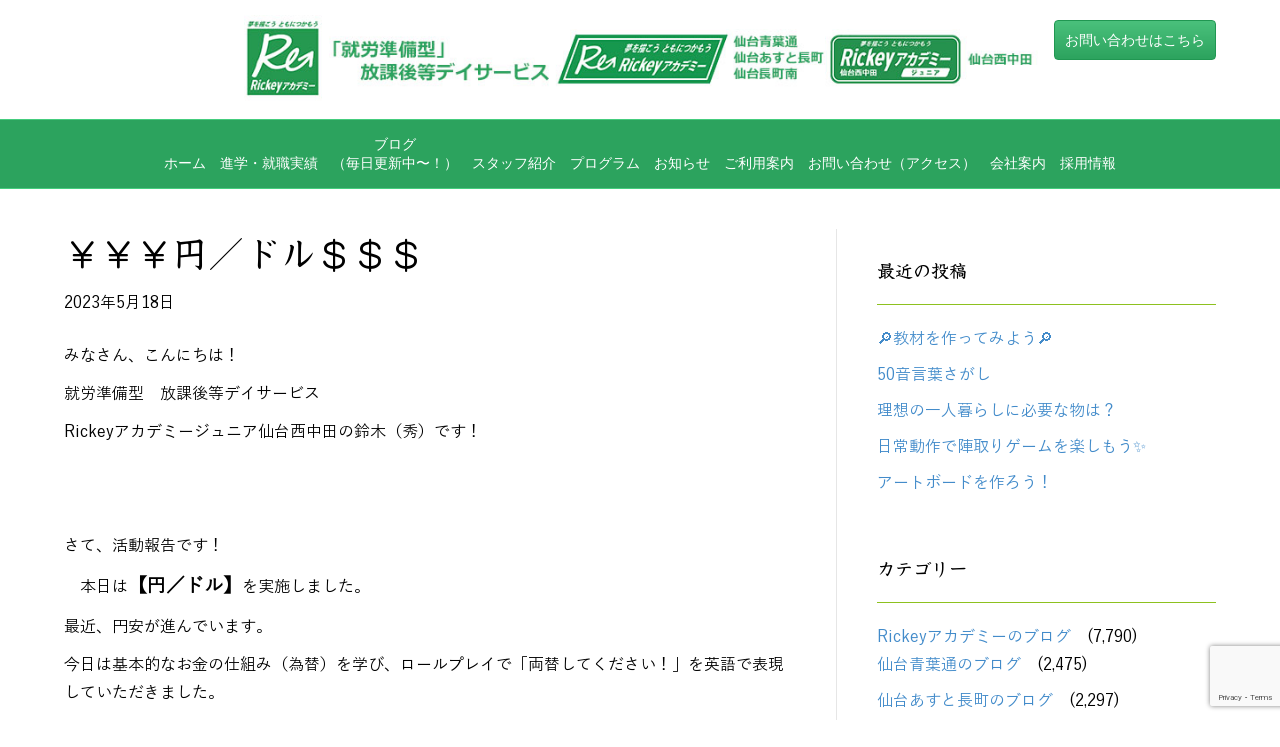

--- FILE ---
content_type: text/html; charset=UTF-8
request_url: https://rickey.academy/2023/05/18/%EF%BF%A5%EF%BF%A5%EF%BF%A5%E5%86%86%EF%BC%8F%E3%83%89%E3%83%AB%EF%BC%84%EF%BC%84%EF%BC%84/
body_size: 23423
content:
<!DOCTYPE html>
<html dir="ltr" lang="ja">
<head>
<meta charset="UTF-8" />
<meta name='viewport' content='width=device-width, initial-scale=1.0' />
<meta http-equiv='X-UA-Compatible' content='IE=edge' />
<link rel="profile" href="https://gmpg.org/xfn/11" />
<title>￥￥￥円／ドル＄＄＄ | 仙台市の「就労準備型」放課後等デイサービス｜Rickeyアカデミー（リッキーアカデミー）｜青葉区｜太白区｜あすと長町｜仙台青葉通｜長町南</title>
	<style>img:is([sizes="auto" i], [sizes^="auto," i]) { contain-intrinsic-size: 3000px 1500px }</style>
	
		<!-- All in One SEO Pro 4.5.3.1 - aioseo.com -->
		<meta name="description" content="みなさん、こんにちは！ 就労準備型 放課後等デイサービス Rickeyアカデミージュニア仙台西中田の鈴木（秀）" />
		<meta name="robots" content="max-snippet:-1, max-image-preview:large, max-video-preview:-1" />
		<link rel="canonical" href="https://rickey.academy/2023/05/18/%ef%bf%a5%ef%bf%a5%ef%bf%a5%e5%86%86%ef%bc%8f%e3%83%89%e3%83%ab%ef%bc%84%ef%bc%84%ef%bc%84/" />
		<meta name="generator" content="All in One SEO Pro (AIOSEO) 4.5.3.1" />
		<meta name="twitter:card" content="summary_large_image" />
		<meta name="twitter:site" content="@mitsui_co_jp" />
		<meta name="twitter:title" content="￥￥￥円／ドル＄＄＄ | 仙台市の「就労準備型」放課後等デイサービス｜Rickeyアカデミー（リッキーアカデミー）｜青葉区｜太白区｜あすと長町｜仙台青葉通｜長町南" />
		<meta name="twitter:description" content="みなさん、こんにちは！ 就労準備型 放課後等デイサービス Rickeyアカデミージュニア仙台西中田の鈴木（秀）" />
		<meta name="twitter:creator" content="@mitsui_co_jp" />
		<meta name="twitter:image" content="https://rickey.academy/wp-content/uploads/2023/05/IMG_5839.jpg" />
		<meta name="google" content="nositelinkssearchbox" />
		<script type="application/ld+json" class="aioseo-schema">
			{"@context":"https:\/\/schema.org","@graph":[{"@type":"Article","@id":"https:\/\/rickey.academy\/2023\/05\/18\/%ef%bf%a5%ef%bf%a5%ef%bf%a5%e5%86%86%ef%bc%8f%e3%83%89%e3%83%ab%ef%bc%84%ef%bc%84%ef%bc%84\/#aioseo-article-659e77ee99827","name":"\uffe5\uffe5\uffe5\u5186\uff0f\u30c9\u30eb\uff04\uff04\uff04","headline":"\uffe5\uffe5\uffe5\u5186\uff0f\u30c9\u30eb\uff04\uff04\uff04","description":"\u307f\u306a\u3055\u3093\u3001\u3053\u3093\u306b\u3061\u306f\uff01 \u5c31\u52b4\u6e96\u5099\u578b\u3000\u653e\u8ab2\u5f8c\u7b49\u30c7\u30a4\u30b5\u30fc\u30d3\u30b9 Rickey\u30a2\u30ab\u30c7\u30df\u30fc\u30b8\u30e5\u30cb\u30a2\u4ed9\u53f0\u897f\u4e2d\u7530\u306e\u9234\u6728\uff08\u79c0\uff09","author":{"@type":"Person","name":"rickeyacademy","url":"https:\/\/rickey.academy\/author\/rickeyacademy\/"},"publisher":{"@id":"https:\/\/rickey.academy\/#organization"},"image":{"@type":"ImageObject","url":"https:\/\/rickey.academy\/wp-content\/uploads\/2023\/05\/IMG_5839.jpg","width":1920,"height":1440},"datePublished":"2023-05-18T18:53:38+09:00","dateModified":"2023-05-18T18:53:38+09:00","inLanguage":"ja","articleSection":"Rickey\u30a2\u30ab\u30c7\u30df\u30fc\u306e\u30d6\u30ed\u30b0, \u4ed9\u53f0\u897f\u4e2d\u7530\u306e\u30d6\u30ed\u30b0"},{"@type":"BreadcrumbList","@id":"https:\/\/rickey.academy\/2023\/05\/18\/%ef%bf%a5%ef%bf%a5%ef%bf%a5%e5%86%86%ef%bc%8f%e3%83%89%e3%83%ab%ef%bc%84%ef%bc%84%ef%bc%84\/#breadcrumblist","itemListElement":[{"@type":"ListItem","@id":"https:\/\/rickey.academy\/#listItem","position":1,"name":"\u30db\u30fc\u30e0","item":"https:\/\/rickey.academy\/","nextItem":"https:\/\/rickey.academy\/2023\/#listItem"},{"@type":"ListItem","@id":"https:\/\/rickey.academy\/2023\/#listItem","position":2,"name":"2023","item":"https:\/\/rickey.academy\/2023\/","nextItem":"https:\/\/rickey.academy\/2023\/05\/#listItem","previousItem":"https:\/\/rickey.academy\/#listItem"},{"@type":"ListItem","@id":"https:\/\/rickey.academy\/2023\/05\/#listItem","position":3,"name":"May","item":"https:\/\/rickey.academy\/2023\/05\/","nextItem":"https:\/\/rickey.academy\/2023\/05\/18\/#listItem","previousItem":"https:\/\/rickey.academy\/2023\/#listItem"},{"@type":"ListItem","@id":"https:\/\/rickey.academy\/2023\/05\/18\/#listItem","position":4,"name":"18","item":"https:\/\/rickey.academy\/2023\/05\/18\/","nextItem":"https:\/\/rickey.academy\/2023\/05\/18\/%ef%bf%a5%ef%bf%a5%ef%bf%a5%e5%86%86%ef%bc%8f%e3%83%89%e3%83%ab%ef%bc%84%ef%bc%84%ef%bc%84\/#listItem","previousItem":"https:\/\/rickey.academy\/2023\/05\/#listItem"},{"@type":"ListItem","@id":"https:\/\/rickey.academy\/2023\/05\/18\/%ef%bf%a5%ef%bf%a5%ef%bf%a5%e5%86%86%ef%bc%8f%e3%83%89%e3%83%ab%ef%bc%84%ef%bc%84%ef%bc%84\/#listItem","position":5,"name":"\uffe5\uffe5\uffe5\u5186\uff0f\u30c9\u30eb\uff04\uff04\uff04","previousItem":"https:\/\/rickey.academy\/2023\/05\/18\/#listItem"}]},{"@type":"Organization","@id":"https:\/\/rickey.academy\/#organization","name":"\u4ed9\u53f0\u5e02\u306e\u300c\u5c31\u52b4\u6e96\u5099\u578b\u300d\u653e\u8ab2\u5f8c\u7b49\u30c7\u30a4\u30b5\u30fc\u30d3\u30b9\uff5cRickey\u30a2\u30ab\u30c7\u30df\u30fc\uff08\u30ea\u30c3\u30ad\u30fc\u30a2\u30ab\u30c7\u30df\u30fc\uff09\uff5c\u9752\u8449\u533a\uff5c\u592a\u767d\u533a\uff5c\u3042\u3059\u3068\u9577\u753a\uff5c\u4ed9\u53f0\u9752\u8449\u901a\uff5c\u9577\u753a\u5357","url":"https:\/\/rickey.academy\/","logo":{"@type":"ImageObject","url":"https:\/\/rickey.academy\/wp-content\/uploads\/2018\/01\/ricky_logo.png","@id":"https:\/\/rickey.academy\/2023\/05\/18\/%ef%bf%a5%ef%bf%a5%ef%bf%a5%e5%86%86%ef%bc%8f%e3%83%89%e3%83%ab%ef%bc%84%ef%bc%84%ef%bc%84\/#organizationLogo","width":480,"height":497},"image":{"@id":"https:\/\/rickey.academy\/#organizationLogo"},"sameAs":["https:\/\/twitter.com\/mitsui_co_jp"]},{"@type":"Person","@id":"https:\/\/rickey.academy\/author\/rickeyacademy\/#author","url":"https:\/\/rickey.academy\/author\/rickeyacademy\/","name":"rickeyacademy"},{"@type":"WebPage","@id":"https:\/\/rickey.academy\/2023\/05\/18\/%ef%bf%a5%ef%bf%a5%ef%bf%a5%e5%86%86%ef%bc%8f%e3%83%89%e3%83%ab%ef%bc%84%ef%bc%84%ef%bc%84\/#webpage","url":"https:\/\/rickey.academy\/2023\/05\/18\/%ef%bf%a5%ef%bf%a5%ef%bf%a5%e5%86%86%ef%bc%8f%e3%83%89%e3%83%ab%ef%bc%84%ef%bc%84%ef%bc%84\/","name":"\uffe5\uffe5\uffe5\u5186\uff0f\u30c9\u30eb\uff04\uff04\uff04 | \u4ed9\u53f0\u5e02\u306e\u300c\u5c31\u52b4\u6e96\u5099\u578b\u300d\u653e\u8ab2\u5f8c\u7b49\u30c7\u30a4\u30b5\u30fc\u30d3\u30b9\uff5cRickey\u30a2\u30ab\u30c7\u30df\u30fc\uff08\u30ea\u30c3\u30ad\u30fc\u30a2\u30ab\u30c7\u30df\u30fc\uff09\uff5c\u9752\u8449\u533a\uff5c\u592a\u767d\u533a\uff5c\u3042\u3059\u3068\u9577\u753a\uff5c\u4ed9\u53f0\u9752\u8449\u901a\uff5c\u9577\u753a\u5357","description":"\u307f\u306a\u3055\u3093\u3001\u3053\u3093\u306b\u3061\u306f\uff01 \u5c31\u52b4\u6e96\u5099\u578b \u653e\u8ab2\u5f8c\u7b49\u30c7\u30a4\u30b5\u30fc\u30d3\u30b9 Rickey\u30a2\u30ab\u30c7\u30df\u30fc\u30b8\u30e5\u30cb\u30a2\u4ed9\u53f0\u897f\u4e2d\u7530\u306e\u9234\u6728\uff08\u79c0\uff09","inLanguage":"ja","isPartOf":{"@id":"https:\/\/rickey.academy\/#website"},"breadcrumb":{"@id":"https:\/\/rickey.academy\/2023\/05\/18\/%ef%bf%a5%ef%bf%a5%ef%bf%a5%e5%86%86%ef%bc%8f%e3%83%89%e3%83%ab%ef%bc%84%ef%bc%84%ef%bc%84\/#breadcrumblist"},"author":{"@id":"https:\/\/rickey.academy\/author\/rickeyacademy\/#author"},"creator":{"@id":"https:\/\/rickey.academy\/author\/rickeyacademy\/#author"},"image":{"@type":"ImageObject","url":"https:\/\/rickey.academy\/wp-content\/uploads\/2023\/05\/IMG_5839.jpg","@id":"https:\/\/rickey.academy\/2023\/05\/18\/%ef%bf%a5%ef%bf%a5%ef%bf%a5%e5%86%86%ef%bc%8f%e3%83%89%e3%83%ab%ef%bc%84%ef%bc%84%ef%bc%84\/#mainImage","width":1920,"height":1440},"primaryImageOfPage":{"@id":"https:\/\/rickey.academy\/2023\/05\/18\/%ef%bf%a5%ef%bf%a5%ef%bf%a5%e5%86%86%ef%bc%8f%e3%83%89%e3%83%ab%ef%bc%84%ef%bc%84%ef%bc%84\/#mainImage"},"datePublished":"2023-05-18T18:53:38+09:00","dateModified":"2023-05-18T18:53:38+09:00"},{"@type":"WebSite","@id":"https:\/\/rickey.academy\/#website","url":"https:\/\/rickey.academy\/","name":"\u4ed9\u53f0\u5e02\u306e\u300c\u5c31\u52b4\u6e96\u5099\u578b\u300d\u653e\u8ab2\u5f8c\u7b49\u30c7\u30a4\u30b5\u30fc\u30d3\u30b9\uff5cRickey\u30a2\u30ab\u30c7\u30df\u30fc\uff08\u30ea\u30c3\u30ad\u30fc\u30a2\u30ab\u30c7\u30df\u30fc\uff09\uff5c\u9752\u8449\u533a\uff5c\u592a\u767d\u533a\uff5c\u3042\u3059\u3068\u9577\u753a\uff5c\u4ed9\u53f0\u9752\u8449\u901a\uff5c\u9577\u753a\u5357","description":"Rickey\u30a2\u30ab\u30c7\u30df\u30fc\u306f \u300c\u5c31\u52b4\u6e96\u5099\u578b\u300d\u306e \u653e\u8ab2\u5f8c\u7b49\u30c7\u30a4\u30b5\u30fc\u30d3\u30b9\u3067\u3059\u3002","inLanguage":"ja","publisher":{"@id":"https:\/\/rickey.academy\/#organization"}}]}
		</script>
		<!-- All in One SEO Pro -->

<link rel='dns-prefetch' href='//www.google.com' />
<link rel="alternate" type="application/rss+xml" title="仙台市の「就労準備型」放課後等デイサービス｜Rickeyアカデミー（リッキーアカデミー）｜青葉区｜太白区｜あすと長町｜仙台青葉通｜長町南 &raquo; フィード" href="https://rickey.academy/feed/" />
<link rel="alternate" type="application/rss+xml" title="仙台市の「就労準備型」放課後等デイサービス｜Rickeyアカデミー（リッキーアカデミー）｜青葉区｜太白区｜あすと長町｜仙台青葉通｜長町南 &raquo; コメントフィード" href="https://rickey.academy/comments/feed/" />
<script>
window._wpemojiSettings = {"baseUrl":"https:\/\/s.w.org\/images\/core\/emoji\/16.0.1\/72x72\/","ext":".png","svgUrl":"https:\/\/s.w.org\/images\/core\/emoji\/16.0.1\/svg\/","svgExt":".svg","source":{"concatemoji":"https:\/\/rickey.academy\/wp-includes\/js\/wp-emoji-release.min.js?ver=6.8.3"}};
/*! This file is auto-generated */
!function(s,n){var o,i,e;function c(e){try{var t={supportTests:e,timestamp:(new Date).valueOf()};sessionStorage.setItem(o,JSON.stringify(t))}catch(e){}}function p(e,t,n){e.clearRect(0,0,e.canvas.width,e.canvas.height),e.fillText(t,0,0);var t=new Uint32Array(e.getImageData(0,0,e.canvas.width,e.canvas.height).data),a=(e.clearRect(0,0,e.canvas.width,e.canvas.height),e.fillText(n,0,0),new Uint32Array(e.getImageData(0,0,e.canvas.width,e.canvas.height).data));return t.every(function(e,t){return e===a[t]})}function u(e,t){e.clearRect(0,0,e.canvas.width,e.canvas.height),e.fillText(t,0,0);for(var n=e.getImageData(16,16,1,1),a=0;a<n.data.length;a++)if(0!==n.data[a])return!1;return!0}function f(e,t,n,a){switch(t){case"flag":return n(e,"\ud83c\udff3\ufe0f\u200d\u26a7\ufe0f","\ud83c\udff3\ufe0f\u200b\u26a7\ufe0f")?!1:!n(e,"\ud83c\udde8\ud83c\uddf6","\ud83c\udde8\u200b\ud83c\uddf6")&&!n(e,"\ud83c\udff4\udb40\udc67\udb40\udc62\udb40\udc65\udb40\udc6e\udb40\udc67\udb40\udc7f","\ud83c\udff4\u200b\udb40\udc67\u200b\udb40\udc62\u200b\udb40\udc65\u200b\udb40\udc6e\u200b\udb40\udc67\u200b\udb40\udc7f");case"emoji":return!a(e,"\ud83e\udedf")}return!1}function g(e,t,n,a){var r="undefined"!=typeof WorkerGlobalScope&&self instanceof WorkerGlobalScope?new OffscreenCanvas(300,150):s.createElement("canvas"),o=r.getContext("2d",{willReadFrequently:!0}),i=(o.textBaseline="top",o.font="600 32px Arial",{});return e.forEach(function(e){i[e]=t(o,e,n,a)}),i}function t(e){var t=s.createElement("script");t.src=e,t.defer=!0,s.head.appendChild(t)}"undefined"!=typeof Promise&&(o="wpEmojiSettingsSupports",i=["flag","emoji"],n.supports={everything:!0,everythingExceptFlag:!0},e=new Promise(function(e){s.addEventListener("DOMContentLoaded",e,{once:!0})}),new Promise(function(t){var n=function(){try{var e=JSON.parse(sessionStorage.getItem(o));if("object"==typeof e&&"number"==typeof e.timestamp&&(new Date).valueOf()<e.timestamp+604800&&"object"==typeof e.supportTests)return e.supportTests}catch(e){}return null}();if(!n){if("undefined"!=typeof Worker&&"undefined"!=typeof OffscreenCanvas&&"undefined"!=typeof URL&&URL.createObjectURL&&"undefined"!=typeof Blob)try{var e="postMessage("+g.toString()+"("+[JSON.stringify(i),f.toString(),p.toString(),u.toString()].join(",")+"));",a=new Blob([e],{type:"text/javascript"}),r=new Worker(URL.createObjectURL(a),{name:"wpTestEmojiSupports"});return void(r.onmessage=function(e){c(n=e.data),r.terminate(),t(n)})}catch(e){}c(n=g(i,f,p,u))}t(n)}).then(function(e){for(var t in e)n.supports[t]=e[t],n.supports.everything=n.supports.everything&&n.supports[t],"flag"!==t&&(n.supports.everythingExceptFlag=n.supports.everythingExceptFlag&&n.supports[t]);n.supports.everythingExceptFlag=n.supports.everythingExceptFlag&&!n.supports.flag,n.DOMReady=!1,n.readyCallback=function(){n.DOMReady=!0}}).then(function(){return e}).then(function(){var e;n.supports.everything||(n.readyCallback(),(e=n.source||{}).concatemoji?t(e.concatemoji):e.wpemoji&&e.twemoji&&(t(e.twemoji),t(e.wpemoji)))}))}((window,document),window._wpemojiSettings);
</script>
<style id='wp-emoji-styles-inline-css'>

	img.wp-smiley, img.emoji {
		display: inline !important;
		border: none !important;
		box-shadow: none !important;
		height: 1em !important;
		width: 1em !important;
		margin: 0 0.07em !important;
		vertical-align: -0.1em !important;
		background: none !important;
		padding: 0 !important;
	}
</style>
<style id='classic-theme-styles-inline-css'>
/*! This file is auto-generated */
.wp-block-button__link{color:#fff;background-color:#32373c;border-radius:9999px;box-shadow:none;text-decoration:none;padding:calc(.667em + 2px) calc(1.333em + 2px);font-size:1.125em}.wp-block-file__button{background:#32373c;color:#fff;text-decoration:none}
</style>
<style id='global-styles-inline-css'>
:root{--wp--preset--aspect-ratio--square: 1;--wp--preset--aspect-ratio--4-3: 4/3;--wp--preset--aspect-ratio--3-4: 3/4;--wp--preset--aspect-ratio--3-2: 3/2;--wp--preset--aspect-ratio--2-3: 2/3;--wp--preset--aspect-ratio--16-9: 16/9;--wp--preset--aspect-ratio--9-16: 9/16;--wp--preset--color--black: #000000;--wp--preset--color--cyan-bluish-gray: #abb8c3;--wp--preset--color--white: #ffffff;--wp--preset--color--pale-pink: #f78da7;--wp--preset--color--vivid-red: #cf2e2e;--wp--preset--color--luminous-vivid-orange: #ff6900;--wp--preset--color--luminous-vivid-amber: #fcb900;--wp--preset--color--light-green-cyan: #7bdcb5;--wp--preset--color--vivid-green-cyan: #00d084;--wp--preset--color--pale-cyan-blue: #8ed1fc;--wp--preset--color--vivid-cyan-blue: #0693e3;--wp--preset--color--vivid-purple: #9b51e0;--wp--preset--gradient--vivid-cyan-blue-to-vivid-purple: linear-gradient(135deg,rgba(6,147,227,1) 0%,rgb(155,81,224) 100%);--wp--preset--gradient--light-green-cyan-to-vivid-green-cyan: linear-gradient(135deg,rgb(122,220,180) 0%,rgb(0,208,130) 100%);--wp--preset--gradient--luminous-vivid-amber-to-luminous-vivid-orange: linear-gradient(135deg,rgba(252,185,0,1) 0%,rgba(255,105,0,1) 100%);--wp--preset--gradient--luminous-vivid-orange-to-vivid-red: linear-gradient(135deg,rgba(255,105,0,1) 0%,rgb(207,46,46) 100%);--wp--preset--gradient--very-light-gray-to-cyan-bluish-gray: linear-gradient(135deg,rgb(238,238,238) 0%,rgb(169,184,195) 100%);--wp--preset--gradient--cool-to-warm-spectrum: linear-gradient(135deg,rgb(74,234,220) 0%,rgb(151,120,209) 20%,rgb(207,42,186) 40%,rgb(238,44,130) 60%,rgb(251,105,98) 80%,rgb(254,248,76) 100%);--wp--preset--gradient--blush-light-purple: linear-gradient(135deg,rgb(255,206,236) 0%,rgb(152,150,240) 100%);--wp--preset--gradient--blush-bordeaux: linear-gradient(135deg,rgb(254,205,165) 0%,rgb(254,45,45) 50%,rgb(107,0,62) 100%);--wp--preset--gradient--luminous-dusk: linear-gradient(135deg,rgb(255,203,112) 0%,rgb(199,81,192) 50%,rgb(65,88,208) 100%);--wp--preset--gradient--pale-ocean: linear-gradient(135deg,rgb(255,245,203) 0%,rgb(182,227,212) 50%,rgb(51,167,181) 100%);--wp--preset--gradient--electric-grass: linear-gradient(135deg,rgb(202,248,128) 0%,rgb(113,206,126) 100%);--wp--preset--gradient--midnight: linear-gradient(135deg,rgb(2,3,129) 0%,rgb(40,116,252) 100%);--wp--preset--font-size--small: 13px;--wp--preset--font-size--medium: 20px;--wp--preset--font-size--large: 36px;--wp--preset--font-size--x-large: 42px;--wp--preset--spacing--20: 0.44rem;--wp--preset--spacing--30: 0.67rem;--wp--preset--spacing--40: 1rem;--wp--preset--spacing--50: 1.5rem;--wp--preset--spacing--60: 2.25rem;--wp--preset--spacing--70: 3.38rem;--wp--preset--spacing--80: 5.06rem;--wp--preset--shadow--natural: 6px 6px 9px rgba(0, 0, 0, 0.2);--wp--preset--shadow--deep: 12px 12px 50px rgba(0, 0, 0, 0.4);--wp--preset--shadow--sharp: 6px 6px 0px rgba(0, 0, 0, 0.2);--wp--preset--shadow--outlined: 6px 6px 0px -3px rgba(255, 255, 255, 1), 6px 6px rgba(0, 0, 0, 1);--wp--preset--shadow--crisp: 6px 6px 0px rgba(0, 0, 0, 1);}:where(.is-layout-flex){gap: 0.5em;}:where(.is-layout-grid){gap: 0.5em;}body .is-layout-flex{display: flex;}.is-layout-flex{flex-wrap: wrap;align-items: center;}.is-layout-flex > :is(*, div){margin: 0;}body .is-layout-grid{display: grid;}.is-layout-grid > :is(*, div){margin: 0;}:where(.wp-block-columns.is-layout-flex){gap: 2em;}:where(.wp-block-columns.is-layout-grid){gap: 2em;}:where(.wp-block-post-template.is-layout-flex){gap: 1.25em;}:where(.wp-block-post-template.is-layout-grid){gap: 1.25em;}.has-black-color{color: var(--wp--preset--color--black) !important;}.has-cyan-bluish-gray-color{color: var(--wp--preset--color--cyan-bluish-gray) !important;}.has-white-color{color: var(--wp--preset--color--white) !important;}.has-pale-pink-color{color: var(--wp--preset--color--pale-pink) !important;}.has-vivid-red-color{color: var(--wp--preset--color--vivid-red) !important;}.has-luminous-vivid-orange-color{color: var(--wp--preset--color--luminous-vivid-orange) !important;}.has-luminous-vivid-amber-color{color: var(--wp--preset--color--luminous-vivid-amber) !important;}.has-light-green-cyan-color{color: var(--wp--preset--color--light-green-cyan) !important;}.has-vivid-green-cyan-color{color: var(--wp--preset--color--vivid-green-cyan) !important;}.has-pale-cyan-blue-color{color: var(--wp--preset--color--pale-cyan-blue) !important;}.has-vivid-cyan-blue-color{color: var(--wp--preset--color--vivid-cyan-blue) !important;}.has-vivid-purple-color{color: var(--wp--preset--color--vivid-purple) !important;}.has-black-background-color{background-color: var(--wp--preset--color--black) !important;}.has-cyan-bluish-gray-background-color{background-color: var(--wp--preset--color--cyan-bluish-gray) !important;}.has-white-background-color{background-color: var(--wp--preset--color--white) !important;}.has-pale-pink-background-color{background-color: var(--wp--preset--color--pale-pink) !important;}.has-vivid-red-background-color{background-color: var(--wp--preset--color--vivid-red) !important;}.has-luminous-vivid-orange-background-color{background-color: var(--wp--preset--color--luminous-vivid-orange) !important;}.has-luminous-vivid-amber-background-color{background-color: var(--wp--preset--color--luminous-vivid-amber) !important;}.has-light-green-cyan-background-color{background-color: var(--wp--preset--color--light-green-cyan) !important;}.has-vivid-green-cyan-background-color{background-color: var(--wp--preset--color--vivid-green-cyan) !important;}.has-pale-cyan-blue-background-color{background-color: var(--wp--preset--color--pale-cyan-blue) !important;}.has-vivid-cyan-blue-background-color{background-color: var(--wp--preset--color--vivid-cyan-blue) !important;}.has-vivid-purple-background-color{background-color: var(--wp--preset--color--vivid-purple) !important;}.has-black-border-color{border-color: var(--wp--preset--color--black) !important;}.has-cyan-bluish-gray-border-color{border-color: var(--wp--preset--color--cyan-bluish-gray) !important;}.has-white-border-color{border-color: var(--wp--preset--color--white) !important;}.has-pale-pink-border-color{border-color: var(--wp--preset--color--pale-pink) !important;}.has-vivid-red-border-color{border-color: var(--wp--preset--color--vivid-red) !important;}.has-luminous-vivid-orange-border-color{border-color: var(--wp--preset--color--luminous-vivid-orange) !important;}.has-luminous-vivid-amber-border-color{border-color: var(--wp--preset--color--luminous-vivid-amber) !important;}.has-light-green-cyan-border-color{border-color: var(--wp--preset--color--light-green-cyan) !important;}.has-vivid-green-cyan-border-color{border-color: var(--wp--preset--color--vivid-green-cyan) !important;}.has-pale-cyan-blue-border-color{border-color: var(--wp--preset--color--pale-cyan-blue) !important;}.has-vivid-cyan-blue-border-color{border-color: var(--wp--preset--color--vivid-cyan-blue) !important;}.has-vivid-purple-border-color{border-color: var(--wp--preset--color--vivid-purple) !important;}.has-vivid-cyan-blue-to-vivid-purple-gradient-background{background: var(--wp--preset--gradient--vivid-cyan-blue-to-vivid-purple) !important;}.has-light-green-cyan-to-vivid-green-cyan-gradient-background{background: var(--wp--preset--gradient--light-green-cyan-to-vivid-green-cyan) !important;}.has-luminous-vivid-amber-to-luminous-vivid-orange-gradient-background{background: var(--wp--preset--gradient--luminous-vivid-amber-to-luminous-vivid-orange) !important;}.has-luminous-vivid-orange-to-vivid-red-gradient-background{background: var(--wp--preset--gradient--luminous-vivid-orange-to-vivid-red) !important;}.has-very-light-gray-to-cyan-bluish-gray-gradient-background{background: var(--wp--preset--gradient--very-light-gray-to-cyan-bluish-gray) !important;}.has-cool-to-warm-spectrum-gradient-background{background: var(--wp--preset--gradient--cool-to-warm-spectrum) !important;}.has-blush-light-purple-gradient-background{background: var(--wp--preset--gradient--blush-light-purple) !important;}.has-blush-bordeaux-gradient-background{background: var(--wp--preset--gradient--blush-bordeaux) !important;}.has-luminous-dusk-gradient-background{background: var(--wp--preset--gradient--luminous-dusk) !important;}.has-pale-ocean-gradient-background{background: var(--wp--preset--gradient--pale-ocean) !important;}.has-electric-grass-gradient-background{background: var(--wp--preset--gradient--electric-grass) !important;}.has-midnight-gradient-background{background: var(--wp--preset--gradient--midnight) !important;}.has-small-font-size{font-size: var(--wp--preset--font-size--small) !important;}.has-medium-font-size{font-size: var(--wp--preset--font-size--medium) !important;}.has-large-font-size{font-size: var(--wp--preset--font-size--large) !important;}.has-x-large-font-size{font-size: var(--wp--preset--font-size--x-large) !important;}
:where(.wp-block-post-template.is-layout-flex){gap: 1.25em;}:where(.wp-block-post-template.is-layout-grid){gap: 1.25em;}
:where(.wp-block-columns.is-layout-flex){gap: 2em;}:where(.wp-block-columns.is-layout-grid){gap: 2em;}
:root :where(.wp-block-pullquote){font-size: 1.5em;line-height: 1.6;}
</style>
<link rel='stylesheet' id='labb-frontend-styles-css' href='https://rickey.academy/wp-content/plugins/addons-for-beaver-builder-premium/assets/css/labb-frontend.css?ver=2.7.5' media='all' />
<link rel='stylesheet' id='labb-icomoon-styles-css' href='https://rickey.academy/wp-content/plugins/addons-for-beaver-builder-premium/assets/css/icomoon.css?ver=2.7.5' media='all' />
<link rel='stylesheet' id='contact-form-7-css' href='https://rickey.academy/wp-content/plugins/contact-form-7/includes/css/styles.css?ver=5.3.2' media='all' />
<style id='extendify-gutenberg-patterns-and-templates-utilities-inline-css'>
.ext-absolute{position:absolute!important}.ext-relative{position:relative!important}.ext-top-base{top:var(--wp--style--block-gap,1.75rem)!important}.ext-top-lg{top:var(--extendify--spacing--large,3rem)!important}.ext--top-base{top:calc(var(--wp--style--block-gap, 1.75rem)*-1)!important}.ext--top-lg{top:calc(var(--extendify--spacing--large, 3rem)*-1)!important}.ext-right-base{right:var(--wp--style--block-gap,1.75rem)!important}.ext-right-lg{right:var(--extendify--spacing--large,3rem)!important}.ext--right-base{right:calc(var(--wp--style--block-gap, 1.75rem)*-1)!important}.ext--right-lg{right:calc(var(--extendify--spacing--large, 3rem)*-1)!important}.ext-bottom-base{bottom:var(--wp--style--block-gap,1.75rem)!important}.ext-bottom-lg{bottom:var(--extendify--spacing--large,3rem)!important}.ext--bottom-base{bottom:calc(var(--wp--style--block-gap, 1.75rem)*-1)!important}.ext--bottom-lg{bottom:calc(var(--extendify--spacing--large, 3rem)*-1)!important}.ext-left-base{left:var(--wp--style--block-gap,1.75rem)!important}.ext-left-lg{left:var(--extendify--spacing--large,3rem)!important}.ext--left-base{left:calc(var(--wp--style--block-gap, 1.75rem)*-1)!important}.ext--left-lg{left:calc(var(--extendify--spacing--large, 3rem)*-1)!important}.ext-order-1{order:1!important}.ext-order-2{order:2!important}.ext-col-auto{grid-column:auto!important}.ext-col-span-1{grid-column:span 1/span 1!important}.ext-col-span-2{grid-column:span 2/span 2!important}.ext-col-span-3{grid-column:span 3/span 3!important}.ext-col-span-4{grid-column:span 4/span 4!important}.ext-col-span-5{grid-column:span 5/span 5!important}.ext-col-span-6{grid-column:span 6/span 6!important}.ext-col-span-7{grid-column:span 7/span 7!important}.ext-col-span-8{grid-column:span 8/span 8!important}.ext-col-span-9{grid-column:span 9/span 9!important}.ext-col-span-10{grid-column:span 10/span 10!important}.ext-col-span-11{grid-column:span 11/span 11!important}.ext-col-span-12{grid-column:span 12/span 12!important}.ext-col-span-full{grid-column:1/-1!important}.ext-col-start-1{grid-column-start:1!important}.ext-col-start-2{grid-column-start:2!important}.ext-col-start-3{grid-column-start:3!important}.ext-col-start-4{grid-column-start:4!important}.ext-col-start-5{grid-column-start:5!important}.ext-col-start-6{grid-column-start:6!important}.ext-col-start-7{grid-column-start:7!important}.ext-col-start-8{grid-column-start:8!important}.ext-col-start-9{grid-column-start:9!important}.ext-col-start-10{grid-column-start:10!important}.ext-col-start-11{grid-column-start:11!important}.ext-col-start-12{grid-column-start:12!important}.ext-col-start-13{grid-column-start:13!important}.ext-col-start-auto{grid-column-start:auto!important}.ext-col-end-1{grid-column-end:1!important}.ext-col-end-2{grid-column-end:2!important}.ext-col-end-3{grid-column-end:3!important}.ext-col-end-4{grid-column-end:4!important}.ext-col-end-5{grid-column-end:5!important}.ext-col-end-6{grid-column-end:6!important}.ext-col-end-7{grid-column-end:7!important}.ext-col-end-8{grid-column-end:8!important}.ext-col-end-9{grid-column-end:9!important}.ext-col-end-10{grid-column-end:10!important}.ext-col-end-11{grid-column-end:11!important}.ext-col-end-12{grid-column-end:12!important}.ext-col-end-13{grid-column-end:13!important}.ext-col-end-auto{grid-column-end:auto!important}.ext-row-auto{grid-row:auto!important}.ext-row-span-1{grid-row:span 1/span 1!important}.ext-row-span-2{grid-row:span 2/span 2!important}.ext-row-span-3{grid-row:span 3/span 3!important}.ext-row-span-4{grid-row:span 4/span 4!important}.ext-row-span-5{grid-row:span 5/span 5!important}.ext-row-span-6{grid-row:span 6/span 6!important}.ext-row-span-full{grid-row:1/-1!important}.ext-row-start-1{grid-row-start:1!important}.ext-row-start-2{grid-row-start:2!important}.ext-row-start-3{grid-row-start:3!important}.ext-row-start-4{grid-row-start:4!important}.ext-row-start-5{grid-row-start:5!important}.ext-row-start-6{grid-row-start:6!important}.ext-row-start-7{grid-row-start:7!important}.ext-row-start-auto{grid-row-start:auto!important}.ext-row-end-1{grid-row-end:1!important}.ext-row-end-2{grid-row-end:2!important}.ext-row-end-3{grid-row-end:3!important}.ext-row-end-4{grid-row-end:4!important}.ext-row-end-5{grid-row-end:5!important}.ext-row-end-6{grid-row-end:6!important}.ext-row-end-7{grid-row-end:7!important}.ext-row-end-auto{grid-row-end:auto!important}.ext-m-0:not([style*=margin]){margin:0!important}.ext-m-auto:not([style*=margin]){margin:auto!important}.ext-m-base:not([style*=margin]){margin:var(--wp--style--block-gap,1.75rem)!important}.ext-m-lg:not([style*=margin]){margin:var(--extendify--spacing--large,3rem)!important}.ext--m-base:not([style*=margin]){margin:calc(var(--wp--style--block-gap, 1.75rem)*-1)!important}.ext--m-lg:not([style*=margin]){margin:calc(var(--extendify--spacing--large, 3rem)*-1)!important}.ext-mx-0:not([style*=margin]){margin-left:0!important;margin-right:0!important}.ext-mx-auto:not([style*=margin]){margin-left:auto!important;margin-right:auto!important}.ext-mx-base:not([style*=margin]){margin-left:var(--wp--style--block-gap,1.75rem)!important;margin-right:var(--wp--style--block-gap,1.75rem)!important}.ext-mx-lg:not([style*=margin]){margin-left:var(--extendify--spacing--large,3rem)!important;margin-right:var(--extendify--spacing--large,3rem)!important}.ext--mx-base:not([style*=margin]){margin-left:calc(var(--wp--style--block-gap, 1.75rem)*-1)!important;margin-right:calc(var(--wp--style--block-gap, 1.75rem)*-1)!important}.ext--mx-lg:not([style*=margin]){margin-left:calc(var(--extendify--spacing--large, 3rem)*-1)!important;margin-right:calc(var(--extendify--spacing--large, 3rem)*-1)!important}.ext-my-0:not([style*=margin]){margin-bottom:0!important;margin-top:0!important}.ext-my-auto:not([style*=margin]){margin-bottom:auto!important;margin-top:auto!important}.ext-my-base:not([style*=margin]){margin-bottom:var(--wp--style--block-gap,1.75rem)!important;margin-top:var(--wp--style--block-gap,1.75rem)!important}.ext-my-lg:not([style*=margin]){margin-bottom:var(--extendify--spacing--large,3rem)!important;margin-top:var(--extendify--spacing--large,3rem)!important}.ext--my-base:not([style*=margin]){margin-bottom:calc(var(--wp--style--block-gap, 1.75rem)*-1)!important;margin-top:calc(var(--wp--style--block-gap, 1.75rem)*-1)!important}.ext--my-lg:not([style*=margin]){margin-bottom:calc(var(--extendify--spacing--large, 3rem)*-1)!important;margin-top:calc(var(--extendify--spacing--large, 3rem)*-1)!important}.ext-mt-0:not([style*=margin]){margin-top:0!important}.ext-mt-auto:not([style*=margin]){margin-top:auto!important}.ext-mt-base:not([style*=margin]){margin-top:var(--wp--style--block-gap,1.75rem)!important}.ext-mt-lg:not([style*=margin]){margin-top:var(--extendify--spacing--large,3rem)!important}.ext--mt-base:not([style*=margin]){margin-top:calc(var(--wp--style--block-gap, 1.75rem)*-1)!important}.ext--mt-lg:not([style*=margin]){margin-top:calc(var(--extendify--spacing--large, 3rem)*-1)!important}.ext-mr-0:not([style*=margin]){margin-right:0!important}.ext-mr-auto:not([style*=margin]){margin-right:auto!important}.ext-mr-base:not([style*=margin]){margin-right:var(--wp--style--block-gap,1.75rem)!important}.ext-mr-lg:not([style*=margin]){margin-right:var(--extendify--spacing--large,3rem)!important}.ext--mr-base:not([style*=margin]){margin-right:calc(var(--wp--style--block-gap, 1.75rem)*-1)!important}.ext--mr-lg:not([style*=margin]){margin-right:calc(var(--extendify--spacing--large, 3rem)*-1)!important}.ext-mb-0:not([style*=margin]){margin-bottom:0!important}.ext-mb-auto:not([style*=margin]){margin-bottom:auto!important}.ext-mb-base:not([style*=margin]){margin-bottom:var(--wp--style--block-gap,1.75rem)!important}.ext-mb-lg:not([style*=margin]){margin-bottom:var(--extendify--spacing--large,3rem)!important}.ext--mb-base:not([style*=margin]){margin-bottom:calc(var(--wp--style--block-gap, 1.75rem)*-1)!important}.ext--mb-lg:not([style*=margin]){margin-bottom:calc(var(--extendify--spacing--large, 3rem)*-1)!important}.ext-ml-0:not([style*=margin]){margin-left:0!important}.ext-ml-auto:not([style*=margin]){margin-left:auto!important}.ext-ml-base:not([style*=margin]){margin-left:var(--wp--style--block-gap,1.75rem)!important}.ext-ml-lg:not([style*=margin]){margin-left:var(--extendify--spacing--large,3rem)!important}.ext--ml-base:not([style*=margin]){margin-left:calc(var(--wp--style--block-gap, 1.75rem)*-1)!important}.ext--ml-lg:not([style*=margin]){margin-left:calc(var(--extendify--spacing--large, 3rem)*-1)!important}.ext-block{display:block!important}.ext-inline-block{display:inline-block!important}.ext-inline{display:inline!important}.ext-flex{display:flex!important}.ext-inline-flex{display:inline-flex!important}.ext-grid{display:grid!important}.ext-inline-grid{display:inline-grid!important}.ext-hidden{display:none!important}.ext-w-auto{width:auto!important}.ext-w-full{width:100%!important}.ext-max-w-full{max-width:100%!important}.ext-flex-1{flex:1 1 0%!important}.ext-flex-auto{flex:1 1 auto!important}.ext-flex-initial{flex:0 1 auto!important}.ext-flex-none{flex:none!important}.ext-flex-shrink-0{flex-shrink:0!important}.ext-flex-shrink{flex-shrink:1!important}.ext-flex-grow-0{flex-grow:0!important}.ext-flex-grow{flex-grow:1!important}.ext-list-none{list-style-type:none!important}.ext-grid-cols-1{grid-template-columns:repeat(1,minmax(0,1fr))!important}.ext-grid-cols-2{grid-template-columns:repeat(2,minmax(0,1fr))!important}.ext-grid-cols-3{grid-template-columns:repeat(3,minmax(0,1fr))!important}.ext-grid-cols-4{grid-template-columns:repeat(4,minmax(0,1fr))!important}.ext-grid-cols-5{grid-template-columns:repeat(5,minmax(0,1fr))!important}.ext-grid-cols-6{grid-template-columns:repeat(6,minmax(0,1fr))!important}.ext-grid-cols-7{grid-template-columns:repeat(7,minmax(0,1fr))!important}.ext-grid-cols-8{grid-template-columns:repeat(8,minmax(0,1fr))!important}.ext-grid-cols-9{grid-template-columns:repeat(9,minmax(0,1fr))!important}.ext-grid-cols-10{grid-template-columns:repeat(10,minmax(0,1fr))!important}.ext-grid-cols-11{grid-template-columns:repeat(11,minmax(0,1fr))!important}.ext-grid-cols-12{grid-template-columns:repeat(12,minmax(0,1fr))!important}.ext-grid-cols-none{grid-template-columns:none!important}.ext-grid-rows-1{grid-template-rows:repeat(1,minmax(0,1fr))!important}.ext-grid-rows-2{grid-template-rows:repeat(2,minmax(0,1fr))!important}.ext-grid-rows-3{grid-template-rows:repeat(3,minmax(0,1fr))!important}.ext-grid-rows-4{grid-template-rows:repeat(4,minmax(0,1fr))!important}.ext-grid-rows-5{grid-template-rows:repeat(5,minmax(0,1fr))!important}.ext-grid-rows-6{grid-template-rows:repeat(6,minmax(0,1fr))!important}.ext-grid-rows-none{grid-template-rows:none!important}.ext-flex-row{flex-direction:row!important}.ext-flex-row-reverse{flex-direction:row-reverse!important}.ext-flex-col{flex-direction:column!important}.ext-flex-col-reverse{flex-direction:column-reverse!important}.ext-flex-wrap{flex-wrap:wrap!important}.ext-flex-wrap-reverse{flex-wrap:wrap-reverse!important}.ext-flex-nowrap{flex-wrap:nowrap!important}.ext-items-start{align-items:flex-start!important}.ext-items-end{align-items:flex-end!important}.ext-items-center{align-items:center!important}.ext-items-baseline{align-items:baseline!important}.ext-items-stretch{align-items:stretch!important}.ext-justify-start{justify-content:flex-start!important}.ext-justify-end{justify-content:flex-end!important}.ext-justify-center{justify-content:center!important}.ext-justify-between{justify-content:space-between!important}.ext-justify-around{justify-content:space-around!important}.ext-justify-evenly{justify-content:space-evenly!important}.ext-justify-items-start{justify-items:start!important}.ext-justify-items-end{justify-items:end!important}.ext-justify-items-center{justify-items:center!important}.ext-justify-items-stretch{justify-items:stretch!important}.ext-gap-0{gap:0!important}.ext-gap-base{gap:var(--wp--style--block-gap,1.75rem)!important}.ext-gap-lg{gap:var(--extendify--spacing--large,3rem)!important}.ext-gap-x-0{-moz-column-gap:0!important;column-gap:0!important}.ext-gap-x-base{-moz-column-gap:var(--wp--style--block-gap,1.75rem)!important;column-gap:var(--wp--style--block-gap,1.75rem)!important}.ext-gap-x-lg{-moz-column-gap:var(--extendify--spacing--large,3rem)!important;column-gap:var(--extendify--spacing--large,3rem)!important}.ext-gap-y-0{row-gap:0!important}.ext-gap-y-base{row-gap:var(--wp--style--block-gap,1.75rem)!important}.ext-gap-y-lg{row-gap:var(--extendify--spacing--large,3rem)!important}.ext-justify-self-auto{justify-self:auto!important}.ext-justify-self-start{justify-self:start!important}.ext-justify-self-end{justify-self:end!important}.ext-justify-self-center{justify-self:center!important}.ext-justify-self-stretch{justify-self:stretch!important}.ext-rounded-none{border-radius:0!important}.ext-rounded-full{border-radius:9999px!important}.ext-rounded-t-none{border-top-left-radius:0!important;border-top-right-radius:0!important}.ext-rounded-t-full{border-top-left-radius:9999px!important;border-top-right-radius:9999px!important}.ext-rounded-r-none{border-bottom-right-radius:0!important;border-top-right-radius:0!important}.ext-rounded-r-full{border-bottom-right-radius:9999px!important;border-top-right-radius:9999px!important}.ext-rounded-b-none{border-bottom-left-radius:0!important;border-bottom-right-radius:0!important}.ext-rounded-b-full{border-bottom-left-radius:9999px!important;border-bottom-right-radius:9999px!important}.ext-rounded-l-none{border-bottom-left-radius:0!important;border-top-left-radius:0!important}.ext-rounded-l-full{border-bottom-left-radius:9999px!important;border-top-left-radius:9999px!important}.ext-rounded-tl-none{border-top-left-radius:0!important}.ext-rounded-tl-full{border-top-left-radius:9999px!important}.ext-rounded-tr-none{border-top-right-radius:0!important}.ext-rounded-tr-full{border-top-right-radius:9999px!important}.ext-rounded-br-none{border-bottom-right-radius:0!important}.ext-rounded-br-full{border-bottom-right-radius:9999px!important}.ext-rounded-bl-none{border-bottom-left-radius:0!important}.ext-rounded-bl-full{border-bottom-left-radius:9999px!important}.ext-border-0{border-width:0!important}.ext-border-t-0{border-top-width:0!important}.ext-border-r-0{border-right-width:0!important}.ext-border-b-0{border-bottom-width:0!important}.ext-border-l-0{border-left-width:0!important}.ext-p-0:not([style*=padding]){padding:0!important}.ext-p-base:not([style*=padding]){padding:var(--wp--style--block-gap,1.75rem)!important}.ext-p-lg:not([style*=padding]){padding:var(--extendify--spacing--large,3rem)!important}.ext-px-0:not([style*=padding]){padding-left:0!important;padding-right:0!important}.ext-px-base:not([style*=padding]){padding-left:var(--wp--style--block-gap,1.75rem)!important;padding-right:var(--wp--style--block-gap,1.75rem)!important}.ext-px-lg:not([style*=padding]){padding-left:var(--extendify--spacing--large,3rem)!important;padding-right:var(--extendify--spacing--large,3rem)!important}.ext-py-0:not([style*=padding]){padding-bottom:0!important;padding-top:0!important}.ext-py-base:not([style*=padding]){padding-bottom:var(--wp--style--block-gap,1.75rem)!important;padding-top:var(--wp--style--block-gap,1.75rem)!important}.ext-py-lg:not([style*=padding]){padding-bottom:var(--extendify--spacing--large,3rem)!important;padding-top:var(--extendify--spacing--large,3rem)!important}.ext-pt-0:not([style*=padding]){padding-top:0!important}.ext-pt-base:not([style*=padding]){padding-top:var(--wp--style--block-gap,1.75rem)!important}.ext-pt-lg:not([style*=padding]){padding-top:var(--extendify--spacing--large,3rem)!important}.ext-pr-0:not([style*=padding]){padding-right:0!important}.ext-pr-base:not([style*=padding]){padding-right:var(--wp--style--block-gap,1.75rem)!important}.ext-pr-lg:not([style*=padding]){padding-right:var(--extendify--spacing--large,3rem)!important}.ext-pb-0:not([style*=padding]){padding-bottom:0!important}.ext-pb-base:not([style*=padding]){padding-bottom:var(--wp--style--block-gap,1.75rem)!important}.ext-pb-lg:not([style*=padding]){padding-bottom:var(--extendify--spacing--large,3rem)!important}.ext-pl-0:not([style*=padding]){padding-left:0!important}.ext-pl-base:not([style*=padding]){padding-left:var(--wp--style--block-gap,1.75rem)!important}.ext-pl-lg:not([style*=padding]){padding-left:var(--extendify--spacing--large,3rem)!important}.ext-text-left{text-align:left!important}.ext-text-center{text-align:center!important}.ext-text-right{text-align:right!important}.ext-leading-none{line-height:1!important}.ext-leading-tight{line-height:1.25!important}.ext-leading-snug{line-height:1.375!important}.ext-leading-normal{line-height:1.5!important}.ext-leading-relaxed{line-height:1.625!important}.ext-leading-loose{line-height:2!important}.clip-path--rhombus img{-webkit-clip-path:polygon(15% 6%,80% 29%,84% 93%,23% 69%);clip-path:polygon(15% 6%,80% 29%,84% 93%,23% 69%)}.clip-path--diamond img{-webkit-clip-path:polygon(5% 29%,60% 2%,91% 64%,36% 89%);clip-path:polygon(5% 29%,60% 2%,91% 64%,36% 89%)}.clip-path--rhombus-alt img{-webkit-clip-path:polygon(14% 9%,85% 24%,91% 89%,19% 76%);clip-path:polygon(14% 9%,85% 24%,91% 89%,19% 76%)}.wp-block-columns[class*=fullwidth-cols]{margin-bottom:unset}.wp-block-column.editor\:pointer-events-none{margin-bottom:0!important;margin-top:0!important}.is-root-container.block-editor-block-list__layout>[data-align=full]:not(:first-of-type)>.wp-block-column.editor\:pointer-events-none,.is-root-container.block-editor-block-list__layout>[data-align=wide]>.wp-block-column.editor\:pointer-events-none{margin-top:calc(var(--wp--style--block-gap, 28px)*-1)!important}.ext .wp-block-columns .wp-block-column[style*=padding]{padding-left:0!important;padding-right:0!important}.ext .wp-block-columns+.wp-block-columns:not([class*=mt-]):not([class*=my-]):not([style*=margin]){margin-top:0!important}[class*=fullwidth-cols] .wp-block-column:first-child,[class*=fullwidth-cols] .wp-block-group:first-child{margin-top:0}[class*=fullwidth-cols] .wp-block-column:last-child,[class*=fullwidth-cols] .wp-block-group:last-child{margin-bottom:0}[class*=fullwidth-cols] .wp-block-column:first-child>*,[class*=fullwidth-cols] .wp-block-column>:first-child{margin-top:0}.ext .is-not-stacked-on-mobile .wp-block-column,[class*=fullwidth-cols] .wp-block-column>:last-child{margin-bottom:0}.wp-block-columns[class*=fullwidth-cols]:not(.is-not-stacked-on-mobile)>.wp-block-column:not(:last-child){margin-bottom:var(--wp--style--block-gap,1.75rem)}@media (min-width:782px){.wp-block-columns[class*=fullwidth-cols]:not(.is-not-stacked-on-mobile)>.wp-block-column:not(:last-child){margin-bottom:0}}.wp-block-columns[class*=fullwidth-cols].is-not-stacked-on-mobile>.wp-block-column{margin-bottom:0!important}@media (min-width:600px) and (max-width:781px){.wp-block-columns[class*=fullwidth-cols]:not(.is-not-stacked-on-mobile)>.wp-block-column:nth-child(2n){margin-left:var(--wp--style--block-gap,2em)}}@media (max-width:781px){.tablet\:fullwidth-cols.wp-block-columns:not(.is-not-stacked-on-mobile){flex-wrap:wrap}.tablet\:fullwidth-cols.wp-block-columns:not(.is-not-stacked-on-mobile)>.wp-block-column,.tablet\:fullwidth-cols.wp-block-columns:not(.is-not-stacked-on-mobile)>.wp-block-column:not([style*=margin]){margin-left:0!important}.tablet\:fullwidth-cols.wp-block-columns:not(.is-not-stacked-on-mobile)>.wp-block-column{flex-basis:100%!important}}@media (max-width:1079px){.desktop\:fullwidth-cols.wp-block-columns:not(.is-not-stacked-on-mobile){flex-wrap:wrap}.desktop\:fullwidth-cols.wp-block-columns:not(.is-not-stacked-on-mobile)>.wp-block-column,.desktop\:fullwidth-cols.wp-block-columns:not(.is-not-stacked-on-mobile)>.wp-block-column:not([style*=margin]){margin-left:0!important}.desktop\:fullwidth-cols.wp-block-columns:not(.is-not-stacked-on-mobile)>.wp-block-column{flex-basis:100%!important}.desktop\:fullwidth-cols.wp-block-columns:not(.is-not-stacked-on-mobile)>.wp-block-column:not(:last-child){margin-bottom:var(--wp--style--block-gap,1.75rem)!important}}.direction-rtl{direction:rtl}.direction-ltr{direction:ltr}.is-style-inline-list{padding-left:0!important}.is-style-inline-list li{list-style-type:none!important}@media (min-width:782px){.is-style-inline-list li{display:inline!important;margin-right:var(--wp--style--block-gap,1.75rem)!important}}@media (min-width:782px){.is-style-inline-list li:first-child{margin-left:0!important}}@media (min-width:782px){.is-style-inline-list li:last-child{margin-right:0!important}}.bring-to-front{position:relative;z-index:10}.text-stroke{-webkit-text-stroke-color:var(--wp--preset--color--background)}.text-stroke,.text-stroke--primary{-webkit-text-stroke-width:var(
        --wp--custom--typography--text-stroke-width,2px
    )}.text-stroke--primary{-webkit-text-stroke-color:var(--wp--preset--color--primary)}.text-stroke--secondary{-webkit-text-stroke-width:var(
        --wp--custom--typography--text-stroke-width,2px
    );-webkit-text-stroke-color:var(--wp--preset--color--secondary)}.editor\:no-caption .block-editor-rich-text__editable{display:none!important}.editor\:no-inserter .wp-block-column:not(.is-selected)>.block-list-appender,.editor\:no-inserter .wp-block-cover__inner-container>.block-list-appender,.editor\:no-inserter .wp-block-group__inner-container>.block-list-appender,.editor\:no-inserter>.block-list-appender{display:none}.editor\:no-resize .components-resizable-box__handle,.editor\:no-resize .components-resizable-box__handle:after,.editor\:no-resize .components-resizable-box__side-handle:before{display:none;pointer-events:none}.editor\:no-resize .components-resizable-box__container{display:block}.editor\:pointer-events-none{pointer-events:none}.is-style-angled{justify-content:flex-end}.ext .is-style-angled>[class*=_inner-container],.is-style-angled{align-items:center}.is-style-angled .wp-block-cover__image-background,.is-style-angled .wp-block-cover__video-background{-webkit-clip-path:polygon(0 0,30% 0,50% 100%,0 100%);clip-path:polygon(0 0,30% 0,50% 100%,0 100%);z-index:1}@media (min-width:782px){.is-style-angled .wp-block-cover__image-background,.is-style-angled .wp-block-cover__video-background{-webkit-clip-path:polygon(0 0,55% 0,65% 100%,0 100%);clip-path:polygon(0 0,55% 0,65% 100%,0 100%)}}.has-foreground-color{color:var(--wp--preset--color--foreground,#000)!important}.has-foreground-background-color{background-color:var(--wp--preset--color--foreground,#000)!important}.has-background-color{color:var(--wp--preset--color--background,#fff)!important}.has-background-background-color{background-color:var(--wp--preset--color--background,#fff)!important}.has-primary-color{color:var(--wp--preset--color--primary,#4b5563)!important}.has-primary-background-color{background-color:var(--wp--preset--color--primary,#4b5563)!important}.has-secondary-color{color:var(--wp--preset--color--secondary,#9ca3af)!important}.has-secondary-background-color{background-color:var(--wp--preset--color--secondary,#9ca3af)!important}.ext.has-text-color h1,.ext.has-text-color h2,.ext.has-text-color h3,.ext.has-text-color h4,.ext.has-text-color h5,.ext.has-text-color h6,.ext.has-text-color p{color:currentColor}.has-white-color{color:var(--wp--preset--color--white,#fff)!important}.has-black-color{color:var(--wp--preset--color--black,#000)!important}.has-ext-foreground-background-color{background-color:var(
        --wp--preset--color--foreground,var(--wp--preset--color--black,#000)
    )!important}.has-ext-primary-background-color{background-color:var(
        --wp--preset--color--primary,var(--wp--preset--color--cyan-bluish-gray,#000)
    )!important}.wp-block-button__link.has-black-background-color{border-color:var(--wp--preset--color--black,#000)}.wp-block-button__link.has-white-background-color{border-color:var(--wp--preset--color--white,#fff)}.has-ext-small-font-size{font-size:var(--wp--preset--font-size--ext-small)!important}.has-ext-medium-font-size{font-size:var(--wp--preset--font-size--ext-medium)!important}.has-ext-large-font-size{font-size:var(--wp--preset--font-size--ext-large)!important;line-height:1.2}.has-ext-x-large-font-size{font-size:var(--wp--preset--font-size--ext-x-large)!important;line-height:1}.has-ext-xx-large-font-size{font-size:var(--wp--preset--font-size--ext-xx-large)!important;line-height:1}.has-ext-x-large-font-size:not([style*=line-height]),.has-ext-xx-large-font-size:not([style*=line-height]){line-height:1.1}.ext .wp-block-group>*{margin-bottom:0;margin-top:0}.ext .wp-block-group>*+*{margin-bottom:0}.ext .wp-block-group>*+*,.ext h2{margin-top:var(--wp--style--block-gap,1.75rem)}.ext h2{margin-bottom:var(--wp--style--block-gap,1.75rem)}.has-ext-x-large-font-size+h3,.has-ext-x-large-font-size+p{margin-top:.5rem}.ext .wp-block-buttons>.wp-block-button.wp-block-button__width-25{min-width:12rem;width:calc(25% - var(--wp--style--block-gap, .5em)*.75)}.ext .ext-grid>[class*=_inner-container]{display:grid}.ext>[class*=_inner-container]>.ext-grid:not([class*=columns]),.ext>[class*=_inner-container]>.wp-block>.ext-grid:not([class*=columns]){display:initial!important}.ext .ext-grid-cols-1>[class*=_inner-container]{grid-template-columns:repeat(1,minmax(0,1fr))!important}.ext .ext-grid-cols-2>[class*=_inner-container]{grid-template-columns:repeat(2,minmax(0,1fr))!important}.ext .ext-grid-cols-3>[class*=_inner-container]{grid-template-columns:repeat(3,minmax(0,1fr))!important}.ext .ext-grid-cols-4>[class*=_inner-container]{grid-template-columns:repeat(4,minmax(0,1fr))!important}.ext .ext-grid-cols-5>[class*=_inner-container]{grid-template-columns:repeat(5,minmax(0,1fr))!important}.ext .ext-grid-cols-6>[class*=_inner-container]{grid-template-columns:repeat(6,minmax(0,1fr))!important}.ext .ext-grid-cols-7>[class*=_inner-container]{grid-template-columns:repeat(7,minmax(0,1fr))!important}.ext .ext-grid-cols-8>[class*=_inner-container]{grid-template-columns:repeat(8,minmax(0,1fr))!important}.ext .ext-grid-cols-9>[class*=_inner-container]{grid-template-columns:repeat(9,minmax(0,1fr))!important}.ext .ext-grid-cols-10>[class*=_inner-container]{grid-template-columns:repeat(10,minmax(0,1fr))!important}.ext .ext-grid-cols-11>[class*=_inner-container]{grid-template-columns:repeat(11,minmax(0,1fr))!important}.ext .ext-grid-cols-12>[class*=_inner-container]{grid-template-columns:repeat(12,minmax(0,1fr))!important}.ext .ext-grid-cols-13>[class*=_inner-container]{grid-template-columns:repeat(13,minmax(0,1fr))!important}.ext .ext-grid-cols-none>[class*=_inner-container]{grid-template-columns:none!important}.ext .ext-grid-rows-1>[class*=_inner-container]{grid-template-rows:repeat(1,minmax(0,1fr))!important}.ext .ext-grid-rows-2>[class*=_inner-container]{grid-template-rows:repeat(2,minmax(0,1fr))!important}.ext .ext-grid-rows-3>[class*=_inner-container]{grid-template-rows:repeat(3,minmax(0,1fr))!important}.ext .ext-grid-rows-4>[class*=_inner-container]{grid-template-rows:repeat(4,minmax(0,1fr))!important}.ext .ext-grid-rows-5>[class*=_inner-container]{grid-template-rows:repeat(5,minmax(0,1fr))!important}.ext .ext-grid-rows-6>[class*=_inner-container]{grid-template-rows:repeat(6,minmax(0,1fr))!important}.ext .ext-grid-rows-none>[class*=_inner-container]{grid-template-rows:none!important}.ext .ext-items-start>[class*=_inner-container]{align-items:flex-start!important}.ext .ext-items-end>[class*=_inner-container]{align-items:flex-end!important}.ext .ext-items-center>[class*=_inner-container]{align-items:center!important}.ext .ext-items-baseline>[class*=_inner-container]{align-items:baseline!important}.ext .ext-items-stretch>[class*=_inner-container]{align-items:stretch!important}.ext.wp-block-group>:last-child{margin-bottom:0}.ext .wp-block-group__inner-container{padding:0!important}.ext.has-background{padding-left:var(--wp--style--block-gap,1.75rem);padding-right:var(--wp--style--block-gap,1.75rem)}.ext [class*=inner-container]>.alignwide [class*=inner-container],.ext [class*=inner-container]>[data-align=wide] [class*=inner-container]{max-width:var(--responsive--alignwide-width,120rem)}.ext [class*=inner-container]>.alignwide [class*=inner-container]>*,.ext [class*=inner-container]>[data-align=wide] [class*=inner-container]>*{max-width:100%!important}.ext .wp-block-image{position:relative;text-align:center}.ext .wp-block-image img{display:inline-block;vertical-align:middle}body{--extendify--spacing--large:var(
        --wp--custom--spacing--large,clamp(2em,8vw,8em)
    );--wp--preset--font-size--ext-small:1rem;--wp--preset--font-size--ext-medium:1.125rem;--wp--preset--font-size--ext-large:clamp(1.65rem,3.5vw,2.15rem);--wp--preset--font-size--ext-x-large:clamp(3rem,6vw,4.75rem);--wp--preset--font-size--ext-xx-large:clamp(3.25rem,7.5vw,5.75rem);--wp--preset--color--black:#000;--wp--preset--color--white:#fff}.ext *{box-sizing:border-box}.block-editor-block-preview__content-iframe .ext [data-type="core/spacer"] .components-resizable-box__container{background:transparent!important}.block-editor-block-preview__content-iframe .ext [data-type="core/spacer"] .block-library-spacer__resize-container:before{display:none!important}.ext .wp-block-group__inner-container figure.wp-block-gallery.alignfull{margin-bottom:unset;margin-top:unset}.ext .alignwide{margin-left:auto!important;margin-right:auto!important}.is-root-container.block-editor-block-list__layout>[data-align=full]:not(:first-of-type)>.ext-my-0,.is-root-container.block-editor-block-list__layout>[data-align=wide]>.ext-my-0:not([style*=margin]){margin-top:calc(var(--wp--style--block-gap, 28px)*-1)!important}.block-editor-block-preview__content-iframe .preview\:min-h-50{min-height:50vw!important}.block-editor-block-preview__content-iframe .preview\:min-h-60{min-height:60vw!important}.block-editor-block-preview__content-iframe .preview\:min-h-70{min-height:70vw!important}.block-editor-block-preview__content-iframe .preview\:min-h-80{min-height:80vw!important}.block-editor-block-preview__content-iframe .preview\:min-h-100{min-height:100vw!important}.ext-mr-0.alignfull:not([style*=margin]):not([style*=margin]){margin-right:0!important}.ext-ml-0:not([style*=margin]):not([style*=margin]){margin-left:0!important}.is-root-container .wp-block[data-align=full]>.ext-mx-0:not([style*=margin]):not([style*=margin]){margin-left:calc(var(--wp--custom--spacing--outer, 0)*1)!important;margin-right:calc(var(--wp--custom--spacing--outer, 0)*1)!important;overflow:hidden;width:unset}@media (min-width:782px){.tablet\:ext-absolute{position:absolute!important}.tablet\:ext-relative{position:relative!important}.tablet\:ext-top-base{top:var(--wp--style--block-gap,1.75rem)!important}.tablet\:ext-top-lg{top:var(--extendify--spacing--large,3rem)!important}.tablet\:ext--top-base{top:calc(var(--wp--style--block-gap, 1.75rem)*-1)!important}.tablet\:ext--top-lg{top:calc(var(--extendify--spacing--large, 3rem)*-1)!important}.tablet\:ext-right-base{right:var(--wp--style--block-gap,1.75rem)!important}.tablet\:ext-right-lg{right:var(--extendify--spacing--large,3rem)!important}.tablet\:ext--right-base{right:calc(var(--wp--style--block-gap, 1.75rem)*-1)!important}.tablet\:ext--right-lg{right:calc(var(--extendify--spacing--large, 3rem)*-1)!important}.tablet\:ext-bottom-base{bottom:var(--wp--style--block-gap,1.75rem)!important}.tablet\:ext-bottom-lg{bottom:var(--extendify--spacing--large,3rem)!important}.tablet\:ext--bottom-base{bottom:calc(var(--wp--style--block-gap, 1.75rem)*-1)!important}.tablet\:ext--bottom-lg{bottom:calc(var(--extendify--spacing--large, 3rem)*-1)!important}.tablet\:ext-left-base{left:var(--wp--style--block-gap,1.75rem)!important}.tablet\:ext-left-lg{left:var(--extendify--spacing--large,3rem)!important}.tablet\:ext--left-base{left:calc(var(--wp--style--block-gap, 1.75rem)*-1)!important}.tablet\:ext--left-lg{left:calc(var(--extendify--spacing--large, 3rem)*-1)!important}.tablet\:ext-order-1{order:1!important}.tablet\:ext-order-2{order:2!important}.tablet\:ext-m-0:not([style*=margin]){margin:0!important}.tablet\:ext-m-auto:not([style*=margin]){margin:auto!important}.tablet\:ext-m-base:not([style*=margin]){margin:var(--wp--style--block-gap,1.75rem)!important}.tablet\:ext-m-lg:not([style*=margin]){margin:var(--extendify--spacing--large,3rem)!important}.tablet\:ext--m-base:not([style*=margin]){margin:calc(var(--wp--style--block-gap, 1.75rem)*-1)!important}.tablet\:ext--m-lg:not([style*=margin]){margin:calc(var(--extendify--spacing--large, 3rem)*-1)!important}.tablet\:ext-mx-0:not([style*=margin]){margin-left:0!important;margin-right:0!important}.tablet\:ext-mx-auto:not([style*=margin]){margin-left:auto!important;margin-right:auto!important}.tablet\:ext-mx-base:not([style*=margin]){margin-left:var(--wp--style--block-gap,1.75rem)!important;margin-right:var(--wp--style--block-gap,1.75rem)!important}.tablet\:ext-mx-lg:not([style*=margin]){margin-left:var(--extendify--spacing--large,3rem)!important;margin-right:var(--extendify--spacing--large,3rem)!important}.tablet\:ext--mx-base:not([style*=margin]){margin-left:calc(var(--wp--style--block-gap, 1.75rem)*-1)!important;margin-right:calc(var(--wp--style--block-gap, 1.75rem)*-1)!important}.tablet\:ext--mx-lg:not([style*=margin]){margin-left:calc(var(--extendify--spacing--large, 3rem)*-1)!important;margin-right:calc(var(--extendify--spacing--large, 3rem)*-1)!important}.tablet\:ext-my-0:not([style*=margin]){margin-bottom:0!important;margin-top:0!important}.tablet\:ext-my-auto:not([style*=margin]){margin-bottom:auto!important;margin-top:auto!important}.tablet\:ext-my-base:not([style*=margin]){margin-bottom:var(--wp--style--block-gap,1.75rem)!important;margin-top:var(--wp--style--block-gap,1.75rem)!important}.tablet\:ext-my-lg:not([style*=margin]){margin-bottom:var(--extendify--spacing--large,3rem)!important;margin-top:var(--extendify--spacing--large,3rem)!important}.tablet\:ext--my-base:not([style*=margin]){margin-bottom:calc(var(--wp--style--block-gap, 1.75rem)*-1)!important;margin-top:calc(var(--wp--style--block-gap, 1.75rem)*-1)!important}.tablet\:ext--my-lg:not([style*=margin]){margin-bottom:calc(var(--extendify--spacing--large, 3rem)*-1)!important;margin-top:calc(var(--extendify--spacing--large, 3rem)*-1)!important}.tablet\:ext-mt-0:not([style*=margin]){margin-top:0!important}.tablet\:ext-mt-auto:not([style*=margin]){margin-top:auto!important}.tablet\:ext-mt-base:not([style*=margin]){margin-top:var(--wp--style--block-gap,1.75rem)!important}.tablet\:ext-mt-lg:not([style*=margin]){margin-top:var(--extendify--spacing--large,3rem)!important}.tablet\:ext--mt-base:not([style*=margin]){margin-top:calc(var(--wp--style--block-gap, 1.75rem)*-1)!important}.tablet\:ext--mt-lg:not([style*=margin]){margin-top:calc(var(--extendify--spacing--large, 3rem)*-1)!important}.tablet\:ext-mr-0:not([style*=margin]){margin-right:0!important}.tablet\:ext-mr-auto:not([style*=margin]){margin-right:auto!important}.tablet\:ext-mr-base:not([style*=margin]){margin-right:var(--wp--style--block-gap,1.75rem)!important}.tablet\:ext-mr-lg:not([style*=margin]){margin-right:var(--extendify--spacing--large,3rem)!important}.tablet\:ext--mr-base:not([style*=margin]){margin-right:calc(var(--wp--style--block-gap, 1.75rem)*-1)!important}.tablet\:ext--mr-lg:not([style*=margin]){margin-right:calc(var(--extendify--spacing--large, 3rem)*-1)!important}.tablet\:ext-mb-0:not([style*=margin]){margin-bottom:0!important}.tablet\:ext-mb-auto:not([style*=margin]){margin-bottom:auto!important}.tablet\:ext-mb-base:not([style*=margin]){margin-bottom:var(--wp--style--block-gap,1.75rem)!important}.tablet\:ext-mb-lg:not([style*=margin]){margin-bottom:var(--extendify--spacing--large,3rem)!important}.tablet\:ext--mb-base:not([style*=margin]){margin-bottom:calc(var(--wp--style--block-gap, 1.75rem)*-1)!important}.tablet\:ext--mb-lg:not([style*=margin]){margin-bottom:calc(var(--extendify--spacing--large, 3rem)*-1)!important}.tablet\:ext-ml-0:not([style*=margin]){margin-left:0!important}.tablet\:ext-ml-auto:not([style*=margin]){margin-left:auto!important}.tablet\:ext-ml-base:not([style*=margin]){margin-left:var(--wp--style--block-gap,1.75rem)!important}.tablet\:ext-ml-lg:not([style*=margin]){margin-left:var(--extendify--spacing--large,3rem)!important}.tablet\:ext--ml-base:not([style*=margin]){margin-left:calc(var(--wp--style--block-gap, 1.75rem)*-1)!important}.tablet\:ext--ml-lg:not([style*=margin]){margin-left:calc(var(--extendify--spacing--large, 3rem)*-1)!important}.tablet\:ext-block{display:block!important}.tablet\:ext-inline-block{display:inline-block!important}.tablet\:ext-inline{display:inline!important}.tablet\:ext-flex{display:flex!important}.tablet\:ext-inline-flex{display:inline-flex!important}.tablet\:ext-grid{display:grid!important}.tablet\:ext-inline-grid{display:inline-grid!important}.tablet\:ext-hidden{display:none!important}.tablet\:ext-w-auto{width:auto!important}.tablet\:ext-w-full{width:100%!important}.tablet\:ext-max-w-full{max-width:100%!important}.tablet\:ext-flex-1{flex:1 1 0%!important}.tablet\:ext-flex-auto{flex:1 1 auto!important}.tablet\:ext-flex-initial{flex:0 1 auto!important}.tablet\:ext-flex-none{flex:none!important}.tablet\:ext-flex-shrink-0{flex-shrink:0!important}.tablet\:ext-flex-shrink{flex-shrink:1!important}.tablet\:ext-flex-grow-0{flex-grow:0!important}.tablet\:ext-flex-grow{flex-grow:1!important}.tablet\:ext-list-none{list-style-type:none!important}.tablet\:ext-grid-cols-1{grid-template-columns:repeat(1,minmax(0,1fr))!important}.tablet\:ext-grid-cols-2{grid-template-columns:repeat(2,minmax(0,1fr))!important}.tablet\:ext-grid-cols-3{grid-template-columns:repeat(3,minmax(0,1fr))!important}.tablet\:ext-grid-cols-4{grid-template-columns:repeat(4,minmax(0,1fr))!important}.tablet\:ext-grid-cols-5{grid-template-columns:repeat(5,minmax(0,1fr))!important}.tablet\:ext-grid-cols-6{grid-template-columns:repeat(6,minmax(0,1fr))!important}.tablet\:ext-grid-cols-7{grid-template-columns:repeat(7,minmax(0,1fr))!important}.tablet\:ext-grid-cols-8{grid-template-columns:repeat(8,minmax(0,1fr))!important}.tablet\:ext-grid-cols-9{grid-template-columns:repeat(9,minmax(0,1fr))!important}.tablet\:ext-grid-cols-10{grid-template-columns:repeat(10,minmax(0,1fr))!important}.tablet\:ext-grid-cols-11{grid-template-columns:repeat(11,minmax(0,1fr))!important}.tablet\:ext-grid-cols-12{grid-template-columns:repeat(12,minmax(0,1fr))!important}.tablet\:ext-grid-cols-none{grid-template-columns:none!important}.tablet\:ext-flex-row{flex-direction:row!important}.tablet\:ext-flex-row-reverse{flex-direction:row-reverse!important}.tablet\:ext-flex-col{flex-direction:column!important}.tablet\:ext-flex-col-reverse{flex-direction:column-reverse!important}.tablet\:ext-flex-wrap{flex-wrap:wrap!important}.tablet\:ext-flex-wrap-reverse{flex-wrap:wrap-reverse!important}.tablet\:ext-flex-nowrap{flex-wrap:nowrap!important}.tablet\:ext-items-start{align-items:flex-start!important}.tablet\:ext-items-end{align-items:flex-end!important}.tablet\:ext-items-center{align-items:center!important}.tablet\:ext-items-baseline{align-items:baseline!important}.tablet\:ext-items-stretch{align-items:stretch!important}.tablet\:ext-justify-start{justify-content:flex-start!important}.tablet\:ext-justify-end{justify-content:flex-end!important}.tablet\:ext-justify-center{justify-content:center!important}.tablet\:ext-justify-between{justify-content:space-between!important}.tablet\:ext-justify-around{justify-content:space-around!important}.tablet\:ext-justify-evenly{justify-content:space-evenly!important}.tablet\:ext-justify-items-start{justify-items:start!important}.tablet\:ext-justify-items-end{justify-items:end!important}.tablet\:ext-justify-items-center{justify-items:center!important}.tablet\:ext-justify-items-stretch{justify-items:stretch!important}.tablet\:ext-justify-self-auto{justify-self:auto!important}.tablet\:ext-justify-self-start{justify-self:start!important}.tablet\:ext-justify-self-end{justify-self:end!important}.tablet\:ext-justify-self-center{justify-self:center!important}.tablet\:ext-justify-self-stretch{justify-self:stretch!important}.tablet\:ext-p-0:not([style*=padding]){padding:0!important}.tablet\:ext-p-base:not([style*=padding]){padding:var(--wp--style--block-gap,1.75rem)!important}.tablet\:ext-p-lg:not([style*=padding]){padding:var(--extendify--spacing--large,3rem)!important}.tablet\:ext-px-0:not([style*=padding]){padding-left:0!important;padding-right:0!important}.tablet\:ext-px-base:not([style*=padding]){padding-left:var(--wp--style--block-gap,1.75rem)!important;padding-right:var(--wp--style--block-gap,1.75rem)!important}.tablet\:ext-px-lg:not([style*=padding]){padding-left:var(--extendify--spacing--large,3rem)!important;padding-right:var(--extendify--spacing--large,3rem)!important}.tablet\:ext-py-0:not([style*=padding]){padding-bottom:0!important;padding-top:0!important}.tablet\:ext-py-base:not([style*=padding]){padding-bottom:var(--wp--style--block-gap,1.75rem)!important;padding-top:var(--wp--style--block-gap,1.75rem)!important}.tablet\:ext-py-lg:not([style*=padding]){padding-bottom:var(--extendify--spacing--large,3rem)!important;padding-top:var(--extendify--spacing--large,3rem)!important}.tablet\:ext-pt-0:not([style*=padding]){padding-top:0!important}.tablet\:ext-pt-base:not([style*=padding]){padding-top:var(--wp--style--block-gap,1.75rem)!important}.tablet\:ext-pt-lg:not([style*=padding]){padding-top:var(--extendify--spacing--large,3rem)!important}.tablet\:ext-pr-0:not([style*=padding]){padding-right:0!important}.tablet\:ext-pr-base:not([style*=padding]){padding-right:var(--wp--style--block-gap,1.75rem)!important}.tablet\:ext-pr-lg:not([style*=padding]){padding-right:var(--extendify--spacing--large,3rem)!important}.tablet\:ext-pb-0:not([style*=padding]){padding-bottom:0!important}.tablet\:ext-pb-base:not([style*=padding]){padding-bottom:var(--wp--style--block-gap,1.75rem)!important}.tablet\:ext-pb-lg:not([style*=padding]){padding-bottom:var(--extendify--spacing--large,3rem)!important}.tablet\:ext-pl-0:not([style*=padding]){padding-left:0!important}.tablet\:ext-pl-base:not([style*=padding]){padding-left:var(--wp--style--block-gap,1.75rem)!important}.tablet\:ext-pl-lg:not([style*=padding]){padding-left:var(--extendify--spacing--large,3rem)!important}.tablet\:ext-text-left{text-align:left!important}.tablet\:ext-text-center{text-align:center!important}.tablet\:ext-text-right{text-align:right!important}}@media (min-width:1080px){.desktop\:ext-absolute{position:absolute!important}.desktop\:ext-relative{position:relative!important}.desktop\:ext-top-base{top:var(--wp--style--block-gap,1.75rem)!important}.desktop\:ext-top-lg{top:var(--extendify--spacing--large,3rem)!important}.desktop\:ext--top-base{top:calc(var(--wp--style--block-gap, 1.75rem)*-1)!important}.desktop\:ext--top-lg{top:calc(var(--extendify--spacing--large, 3rem)*-1)!important}.desktop\:ext-right-base{right:var(--wp--style--block-gap,1.75rem)!important}.desktop\:ext-right-lg{right:var(--extendify--spacing--large,3rem)!important}.desktop\:ext--right-base{right:calc(var(--wp--style--block-gap, 1.75rem)*-1)!important}.desktop\:ext--right-lg{right:calc(var(--extendify--spacing--large, 3rem)*-1)!important}.desktop\:ext-bottom-base{bottom:var(--wp--style--block-gap,1.75rem)!important}.desktop\:ext-bottom-lg{bottom:var(--extendify--spacing--large,3rem)!important}.desktop\:ext--bottom-base{bottom:calc(var(--wp--style--block-gap, 1.75rem)*-1)!important}.desktop\:ext--bottom-lg{bottom:calc(var(--extendify--spacing--large, 3rem)*-1)!important}.desktop\:ext-left-base{left:var(--wp--style--block-gap,1.75rem)!important}.desktop\:ext-left-lg{left:var(--extendify--spacing--large,3rem)!important}.desktop\:ext--left-base{left:calc(var(--wp--style--block-gap, 1.75rem)*-1)!important}.desktop\:ext--left-lg{left:calc(var(--extendify--spacing--large, 3rem)*-1)!important}.desktop\:ext-order-1{order:1!important}.desktop\:ext-order-2{order:2!important}.desktop\:ext-m-0:not([style*=margin]){margin:0!important}.desktop\:ext-m-auto:not([style*=margin]){margin:auto!important}.desktop\:ext-m-base:not([style*=margin]){margin:var(--wp--style--block-gap,1.75rem)!important}.desktop\:ext-m-lg:not([style*=margin]){margin:var(--extendify--spacing--large,3rem)!important}.desktop\:ext--m-base:not([style*=margin]){margin:calc(var(--wp--style--block-gap, 1.75rem)*-1)!important}.desktop\:ext--m-lg:not([style*=margin]){margin:calc(var(--extendify--spacing--large, 3rem)*-1)!important}.desktop\:ext-mx-0:not([style*=margin]){margin-left:0!important;margin-right:0!important}.desktop\:ext-mx-auto:not([style*=margin]){margin-left:auto!important;margin-right:auto!important}.desktop\:ext-mx-base:not([style*=margin]){margin-left:var(--wp--style--block-gap,1.75rem)!important;margin-right:var(--wp--style--block-gap,1.75rem)!important}.desktop\:ext-mx-lg:not([style*=margin]){margin-left:var(--extendify--spacing--large,3rem)!important;margin-right:var(--extendify--spacing--large,3rem)!important}.desktop\:ext--mx-base:not([style*=margin]){margin-left:calc(var(--wp--style--block-gap, 1.75rem)*-1)!important;margin-right:calc(var(--wp--style--block-gap, 1.75rem)*-1)!important}.desktop\:ext--mx-lg:not([style*=margin]){margin-left:calc(var(--extendify--spacing--large, 3rem)*-1)!important;margin-right:calc(var(--extendify--spacing--large, 3rem)*-1)!important}.desktop\:ext-my-0:not([style*=margin]){margin-bottom:0!important;margin-top:0!important}.desktop\:ext-my-auto:not([style*=margin]){margin-bottom:auto!important;margin-top:auto!important}.desktop\:ext-my-base:not([style*=margin]){margin-bottom:var(--wp--style--block-gap,1.75rem)!important;margin-top:var(--wp--style--block-gap,1.75rem)!important}.desktop\:ext-my-lg:not([style*=margin]){margin-bottom:var(--extendify--spacing--large,3rem)!important;margin-top:var(--extendify--spacing--large,3rem)!important}.desktop\:ext--my-base:not([style*=margin]){margin-bottom:calc(var(--wp--style--block-gap, 1.75rem)*-1)!important;margin-top:calc(var(--wp--style--block-gap, 1.75rem)*-1)!important}.desktop\:ext--my-lg:not([style*=margin]){margin-bottom:calc(var(--extendify--spacing--large, 3rem)*-1)!important;margin-top:calc(var(--extendify--spacing--large, 3rem)*-1)!important}.desktop\:ext-mt-0:not([style*=margin]){margin-top:0!important}.desktop\:ext-mt-auto:not([style*=margin]){margin-top:auto!important}.desktop\:ext-mt-base:not([style*=margin]){margin-top:var(--wp--style--block-gap,1.75rem)!important}.desktop\:ext-mt-lg:not([style*=margin]){margin-top:var(--extendify--spacing--large,3rem)!important}.desktop\:ext--mt-base:not([style*=margin]){margin-top:calc(var(--wp--style--block-gap, 1.75rem)*-1)!important}.desktop\:ext--mt-lg:not([style*=margin]){margin-top:calc(var(--extendify--spacing--large, 3rem)*-1)!important}.desktop\:ext-mr-0:not([style*=margin]){margin-right:0!important}.desktop\:ext-mr-auto:not([style*=margin]){margin-right:auto!important}.desktop\:ext-mr-base:not([style*=margin]){margin-right:var(--wp--style--block-gap,1.75rem)!important}.desktop\:ext-mr-lg:not([style*=margin]){margin-right:var(--extendify--spacing--large,3rem)!important}.desktop\:ext--mr-base:not([style*=margin]){margin-right:calc(var(--wp--style--block-gap, 1.75rem)*-1)!important}.desktop\:ext--mr-lg:not([style*=margin]){margin-right:calc(var(--extendify--spacing--large, 3rem)*-1)!important}.desktop\:ext-mb-0:not([style*=margin]){margin-bottom:0!important}.desktop\:ext-mb-auto:not([style*=margin]){margin-bottom:auto!important}.desktop\:ext-mb-base:not([style*=margin]){margin-bottom:var(--wp--style--block-gap,1.75rem)!important}.desktop\:ext-mb-lg:not([style*=margin]){margin-bottom:var(--extendify--spacing--large,3rem)!important}.desktop\:ext--mb-base:not([style*=margin]){margin-bottom:calc(var(--wp--style--block-gap, 1.75rem)*-1)!important}.desktop\:ext--mb-lg:not([style*=margin]){margin-bottom:calc(var(--extendify--spacing--large, 3rem)*-1)!important}.desktop\:ext-ml-0:not([style*=margin]){margin-left:0!important}.desktop\:ext-ml-auto:not([style*=margin]){margin-left:auto!important}.desktop\:ext-ml-base:not([style*=margin]){margin-left:var(--wp--style--block-gap,1.75rem)!important}.desktop\:ext-ml-lg:not([style*=margin]){margin-left:var(--extendify--spacing--large,3rem)!important}.desktop\:ext--ml-base:not([style*=margin]){margin-left:calc(var(--wp--style--block-gap, 1.75rem)*-1)!important}.desktop\:ext--ml-lg:not([style*=margin]){margin-left:calc(var(--extendify--spacing--large, 3rem)*-1)!important}.desktop\:ext-block{display:block!important}.desktop\:ext-inline-block{display:inline-block!important}.desktop\:ext-inline{display:inline!important}.desktop\:ext-flex{display:flex!important}.desktop\:ext-inline-flex{display:inline-flex!important}.desktop\:ext-grid{display:grid!important}.desktop\:ext-inline-grid{display:inline-grid!important}.desktop\:ext-hidden{display:none!important}.desktop\:ext-w-auto{width:auto!important}.desktop\:ext-w-full{width:100%!important}.desktop\:ext-max-w-full{max-width:100%!important}.desktop\:ext-flex-1{flex:1 1 0%!important}.desktop\:ext-flex-auto{flex:1 1 auto!important}.desktop\:ext-flex-initial{flex:0 1 auto!important}.desktop\:ext-flex-none{flex:none!important}.desktop\:ext-flex-shrink-0{flex-shrink:0!important}.desktop\:ext-flex-shrink{flex-shrink:1!important}.desktop\:ext-flex-grow-0{flex-grow:0!important}.desktop\:ext-flex-grow{flex-grow:1!important}.desktop\:ext-list-none{list-style-type:none!important}.desktop\:ext-grid-cols-1{grid-template-columns:repeat(1,minmax(0,1fr))!important}.desktop\:ext-grid-cols-2{grid-template-columns:repeat(2,minmax(0,1fr))!important}.desktop\:ext-grid-cols-3{grid-template-columns:repeat(3,minmax(0,1fr))!important}.desktop\:ext-grid-cols-4{grid-template-columns:repeat(4,minmax(0,1fr))!important}.desktop\:ext-grid-cols-5{grid-template-columns:repeat(5,minmax(0,1fr))!important}.desktop\:ext-grid-cols-6{grid-template-columns:repeat(6,minmax(0,1fr))!important}.desktop\:ext-grid-cols-7{grid-template-columns:repeat(7,minmax(0,1fr))!important}.desktop\:ext-grid-cols-8{grid-template-columns:repeat(8,minmax(0,1fr))!important}.desktop\:ext-grid-cols-9{grid-template-columns:repeat(9,minmax(0,1fr))!important}.desktop\:ext-grid-cols-10{grid-template-columns:repeat(10,minmax(0,1fr))!important}.desktop\:ext-grid-cols-11{grid-template-columns:repeat(11,minmax(0,1fr))!important}.desktop\:ext-grid-cols-12{grid-template-columns:repeat(12,minmax(0,1fr))!important}.desktop\:ext-grid-cols-none{grid-template-columns:none!important}.desktop\:ext-flex-row{flex-direction:row!important}.desktop\:ext-flex-row-reverse{flex-direction:row-reverse!important}.desktop\:ext-flex-col{flex-direction:column!important}.desktop\:ext-flex-col-reverse{flex-direction:column-reverse!important}.desktop\:ext-flex-wrap{flex-wrap:wrap!important}.desktop\:ext-flex-wrap-reverse{flex-wrap:wrap-reverse!important}.desktop\:ext-flex-nowrap{flex-wrap:nowrap!important}.desktop\:ext-items-start{align-items:flex-start!important}.desktop\:ext-items-end{align-items:flex-end!important}.desktop\:ext-items-center{align-items:center!important}.desktop\:ext-items-baseline{align-items:baseline!important}.desktop\:ext-items-stretch{align-items:stretch!important}.desktop\:ext-justify-start{justify-content:flex-start!important}.desktop\:ext-justify-end{justify-content:flex-end!important}.desktop\:ext-justify-center{justify-content:center!important}.desktop\:ext-justify-between{justify-content:space-between!important}.desktop\:ext-justify-around{justify-content:space-around!important}.desktop\:ext-justify-evenly{justify-content:space-evenly!important}.desktop\:ext-justify-items-start{justify-items:start!important}.desktop\:ext-justify-items-end{justify-items:end!important}.desktop\:ext-justify-items-center{justify-items:center!important}.desktop\:ext-justify-items-stretch{justify-items:stretch!important}.desktop\:ext-justify-self-auto{justify-self:auto!important}.desktop\:ext-justify-self-start{justify-self:start!important}.desktop\:ext-justify-self-end{justify-self:end!important}.desktop\:ext-justify-self-center{justify-self:center!important}.desktop\:ext-justify-self-stretch{justify-self:stretch!important}.desktop\:ext-p-0:not([style*=padding]){padding:0!important}.desktop\:ext-p-base:not([style*=padding]){padding:var(--wp--style--block-gap,1.75rem)!important}.desktop\:ext-p-lg:not([style*=padding]){padding:var(--extendify--spacing--large,3rem)!important}.desktop\:ext-px-0:not([style*=padding]){padding-left:0!important;padding-right:0!important}.desktop\:ext-px-base:not([style*=padding]){padding-left:var(--wp--style--block-gap,1.75rem)!important;padding-right:var(--wp--style--block-gap,1.75rem)!important}.desktop\:ext-px-lg:not([style*=padding]){padding-left:var(--extendify--spacing--large,3rem)!important;padding-right:var(--extendify--spacing--large,3rem)!important}.desktop\:ext-py-0:not([style*=padding]){padding-bottom:0!important;padding-top:0!important}.desktop\:ext-py-base:not([style*=padding]){padding-bottom:var(--wp--style--block-gap,1.75rem)!important;padding-top:var(--wp--style--block-gap,1.75rem)!important}.desktop\:ext-py-lg:not([style*=padding]){padding-bottom:var(--extendify--spacing--large,3rem)!important;padding-top:var(--extendify--spacing--large,3rem)!important}.desktop\:ext-pt-0:not([style*=padding]){padding-top:0!important}.desktop\:ext-pt-base:not([style*=padding]){padding-top:var(--wp--style--block-gap,1.75rem)!important}.desktop\:ext-pt-lg:not([style*=padding]){padding-top:var(--extendify--spacing--large,3rem)!important}.desktop\:ext-pr-0:not([style*=padding]){padding-right:0!important}.desktop\:ext-pr-base:not([style*=padding]){padding-right:var(--wp--style--block-gap,1.75rem)!important}.desktop\:ext-pr-lg:not([style*=padding]){padding-right:var(--extendify--spacing--large,3rem)!important}.desktop\:ext-pb-0:not([style*=padding]){padding-bottom:0!important}.desktop\:ext-pb-base:not([style*=padding]){padding-bottom:var(--wp--style--block-gap,1.75rem)!important}.desktop\:ext-pb-lg:not([style*=padding]){padding-bottom:var(--extendify--spacing--large,3rem)!important}.desktop\:ext-pl-0:not([style*=padding]){padding-left:0!important}.desktop\:ext-pl-base:not([style*=padding]){padding-left:var(--wp--style--block-gap,1.75rem)!important}.desktop\:ext-pl-lg:not([style*=padding]){padding-left:var(--extendify--spacing--large,3rem)!important}.desktop\:ext-text-left{text-align:left!important}.desktop\:ext-text-center{text-align:center!important}.desktop\:ext-text-right{text-align:right!important}}

</style>
<link rel='stylesheet' id='uaf_client_css-css' href='https://rickey.academy/wp-content/uploads/useanyfont/uaf.css?ver=1739754779' media='all' />
<link rel='stylesheet' id='whats-new-style-css' href='https://rickey.academy/wp-content/plugins/whats-new-genarator/whats-new.css?ver=2.0.2' media='all' />
<link rel='stylesheet' id='bbhf-style-css' href='https://rickey.academy/wp-content/plugins/bb-header-footer/assets/css/bb-header-footer.css?ver=1.2.0' media='all' />
<link rel='stylesheet' id='recent-posts-widget-with-thumbnails-public-style-css' href='https://rickey.academy/wp-content/plugins/recent-posts-widget-with-thumbnails/public.css?ver=7.1.1' media='all' />
<link rel='stylesheet' id='jquery-magnificpopup-css' href='https://rickey.academy/wp-content/plugins/bb-plugin/css/jquery.magnificpopup.min.css?ver=2.4.2' media='all' />
<link rel='stylesheet' id='bootstrap-css' href='https://rickey.academy/wp-content/themes/bb-theme/css/bootstrap.min.css?ver=1.7.8' media='all' />
<link rel='stylesheet' id='fl-automator-skin-css' href='https://rickey.academy/wp-content/uploads/bb-theme/skin-67ebb2b6875de.css?ver=1.7.8' media='all' />
<link rel='stylesheet' id='pp-animate-css' href='https://rickey.academy/wp-content/plugins/bbpowerpack/assets/css/animate.min.css?ver=3.5.1' media='all' />
<script src="https://rickey.academy/wp-includes/js/jquery/jquery.min.js?ver=3.7.1" id="jquery-core-js"></script>
<script src="https://rickey.academy/wp-includes/js/jquery/jquery-migrate.min.js?ver=3.4.1" id="jquery-migrate-js"></script>
<script src="https://rickey.academy/wp-includes/js/imagesloaded.min.js?ver=6.8.3" id="imagesloaded-js"></script>
<link rel="https://api.w.org/" href="https://rickey.academy/wp-json/" /><link rel="alternate" title="JSON" type="application/json" href="https://rickey.academy/wp-json/wp/v2/posts/93757" /><link rel="EditURI" type="application/rsd+xml" title="RSD" href="https://rickey.academy/xmlrpc.php?rsd" />
<meta name="generator" content="WordPress 6.8.3" />
<link rel='shortlink' href='https://rickey.academy/?p=93757' />
<link rel="alternate" title="oEmbed (JSON)" type="application/json+oembed" href="https://rickey.academy/wp-json/oembed/1.0/embed?url=https%3A%2F%2Frickey.academy%2F2023%2F05%2F18%2F%25ef%25bf%25a5%25ef%25bf%25a5%25ef%25bf%25a5%25e5%2586%2586%25ef%25bc%258f%25e3%2583%2589%25e3%2583%25ab%25ef%25bc%2584%25ef%25bc%2584%25ef%25bc%2584%2F" />
<link rel="alternate" title="oEmbed (XML)" type="text/xml+oembed" href="https://rickey.academy/wp-json/oembed/1.0/embed?url=https%3A%2F%2Frickey.academy%2F2023%2F05%2F18%2F%25ef%25bf%25a5%25ef%25bf%25a5%25ef%25bf%25a5%25e5%2586%2586%25ef%25bc%258f%25e3%2583%2589%25e3%2583%25ab%25ef%25bc%2584%25ef%25bc%2584%25ef%25bc%2584%2F&#038;format=xml" />
        <script type="text/javascript">
            (function () {
                window.labb_fs = {can_use_premium_code: true};
            })();
        </script>
        		<script>
			var bb_powerpack = {
				ajaxurl: 'https://rickey.academy/wp-admin/admin-ajax.php'
			};
		</script>
		<!-- Analytics by WP-Statistics v13.0.5 - https://wp-statistics.com/ -->
<link rel="icon" href="https://rickey.academy/wp-content/uploads/2018/01/cropped-favicon.jpg" sizes="32x32" />
<link rel="icon" href="https://rickey.academy/wp-content/uploads/2018/01/cropped-favicon.jpg" sizes="192x192" />
<link rel="apple-touch-icon" href="https://rickey.academy/wp-content/uploads/2018/01/cropped-favicon.jpg" />
<meta name="msapplication-TileImage" content="https://rickey.academy/wp-content/uploads/2018/01/cropped-favicon.jpg" />
		<style id="wp-custom-css">
			div.whatsnew dt{
	float:none;
  width: 8.3em;
}
div.whatsnew hr {
	display: none;
}
.align_r {
	text-align:right;
	margin-right:15px;
	font-size:90%;
}
.link_btn {
background:#db501a;
color:#FFF;
padding:5px;
border-radius: 15px;
-webkit-border-radius: 15px;
-moz-border-radius: 15px;
	font-size:90%;
}
.fl-logo-img {
    max-width: 70%;
}
#fl-to-top {
    bottom: 80px;
}
a:hover img{
    opacity:0.6;
	}
.red{
 color:#ff0000;
}
.mt_20{
	margin-top: 20px!important;
}
.mt_30{
	margin-top: 30px!important;
}
.tx_c{
	text-align:center;
}
.tx_s{
	font-size:90%!important;
	line-height:1.5em!important;
}
.tx_under_line {
 background:linear-gradient(transparent 60%, #ffd0dd 60%);
}
.youtube {
  position: relative;
  width: 100%;
  padding-top: 56.25%;
}
.youtube iframe {
  position: absolute;
  top: 0;
  right: 0;
  width: 100%;
  height: 100%;
}
span.wpcf7-list-item { display: block; }

.pp-accordion-icon{
	color:#77cc00;
}
.fl-comments{
	display:none;
}

button, input[type=button], input[type=submit] {
    width: 100%;
    padding: 10px;
}
.s_box{
	background:#9bd12f;
	padding:5px;
	color:#ffffff;
	}

/* リスト調整　*/
.li_01{
	margin-left:-40px;
}
.li_01 li{
	list-style:none;
	margin-left: 1em;
	text-indent: -1em;
}
/* テーブル調整　*/
.table_a{
	width:100%;
}
.table_a td,
.table_a th {
	padding:10px;
	border: 1px solid #333333 !important;
}
.table_b{
	width:100%;
}
.table_b td,
.table_b th {
	padding:20px;
	border: 1px solid #ffffff !important;
}
.table_b .midashi{
	background: #9bd12f; 
	color:#ffffff;
	font-weight:bold;
	width: 50%;
	text-align: center;
}
.table_b .back_a{
	background: #ffffe0; 
}
.table_b .back_b{
	background: #e9f6cb; 
}
/* トップスライド調整　*/
#home_slider .fl-module-content {
    margin: 0px;
}
/* ヘッダー調整　*/
.fl-page-nav ul.sub-menu {
    background-color: #4cb56d;
    border-top: 3px solid #4cb56d;
}
/* ヘッダーお問い合わせボタン　*/
.contact_btn {
    z-index: 100;
    padding-top: 0px!important;
    position: fixed;
    right: 5%;
    top: 20px;
}

/* フッターメニュー調整　*/
.address_line{
	border-bottom: 1px solid #8dc11f;
  padding: 20px 0;
}
.fl-page-footer-widgets {
  border-top: none;
}
.fl-page-footer-widgets-container {
    padding-top: 50px;
		font-size: 14px;
		line-height: 1.5em;
}
.fl-widget .fl-widget-title {
  padding: 20px 0;
	border-bottom: 1px solid #8dc11f;
}

/* 改行調整　*/
.br-sp { display:none; }
.br-pc { display:block; }

@media screen and (max-width: 992px) {
.fl-page-header-logo{
visibility: hidden;
	}
.fl-page-header-row{
	height: 50px;
	background-position: center;
background-size: contain;
	background-repeat:no-repeat;
	background-image:url(https://rickey.academy/wp-content/uploads/2023/11/logo_header.png);
}

}
@media screen and (max-width: 768px) {
.br-pc { display:none; }
.br-sp { display:block; }
.about_table .table_b td,
.about_table .table_b th {
	padding:20px 5px;
}
.about_table ul{
		padding-left:20px;
	}
}

		</style>
		<link rel="stylesheet" href="https://rickey.academy/wp-content/themes/bb-theme-child/style.css" /></head>
<body class="wp-singular post-template-default single single-post postid-93757 single-format-standard wp-theme-bb-theme wp-child-theme-bb-theme-child dhf-template-beaver-builder-theme dhf-stylesheet-bb-theme-child fl-framework-bootstrap fl-preset-default fl-full-width fl-has-sidebar fl-shrink fl-scroll-to-top fl-submenu-toggle" itemscope="itemscope" itemtype="https://schema.org/WebPage">
<a aria-label="Skip to content" class="fl-screen-reader-text" href="#fl-main-content">Skip to content</a><div class="fl-page">
	<header class="fl-page-header fl-page-header-primary fl-page-nav-centered fl-page-nav-toggle-button fl-page-nav-toggle-visible-mobile" itemscope="itemscope" itemtype="https://schema.org/WPHeader"  role="banner">
	<div class="fl-page-header-wrap">
		<div class="fl-page-header-container container">
			<div class="fl-page-header-row row">
				<div class="col-md-12 fl-page-header-logo-col">
					<div class="fl-page-header-logo" itemscope="itemscope" itemtype="https://schema.org/Organization">
						<a href="https://rickey.academy/" itemprop="url"><img loading="false" data-no-lazy="1" class="fl-logo-img" itemscope itemtype="https://schema.org/ImageObject" src="https://rickey.academy/wp-content/uploads/2025/04/logo_header_2.jpg" data-retina="https://rickey.academy/wp-content/uploads/2025/04/logo_header_2.jpg" data-mobile="https://rickey.academy/wp-content/uploads/2025/04/logo_header_2.jpg" title="" alt="仙台市の「就労準備型」放課後等デイサービス｜Rickeyアカデミー（リッキーアカデミー）｜青葉区｜太白区｜あすと長町｜仙台青葉通｜長町南" /><meta itemprop="name" content="仙台市の「就労準備型」放課後等デイサービス｜Rickeyアカデミー（リッキーアカデミー）｜青葉区｜太白区｜あすと長町｜仙台青葉通｜長町南" /></a>
											</div>
				</div>
			</div>
		</div>
	</div>
	<div class="fl-page-nav-wrap">
		<div class="fl-page-nav-container container">
			<nav class="fl-page-nav fl-nav navbar navbar-default navbar-expand-md" aria-label="ヘッダーメニュー" itemscope="itemscope" itemtype="https://schema.org/SiteNavigationElement" role="navigation">
				<button type="button" class="navbar-toggle navbar-toggler" data-toggle="collapse" data-target=".fl-page-nav-collapse">
					<span>メニュー</span>
				</button>
				<div class="fl-page-nav-collapse collapse navbar-collapse">
					<ul id="menu-header_menu" class="nav navbar-nav menu fl-theme-menu"><li id="menu-item-39" class="menu-item menu-item-type-post_type menu-item-object-page menu-item-home menu-item-39 nav-item"><a href="https://rickey.academy/" class="nav-link">ホーム</a></li>
<li id="menu-item-69836" class="menu-item menu-item-type-post_type menu-item-object-page menu-item-69836 nav-item"><a href="https://rickey.academy/works/" class="nav-link">進学・就職実績</a></li>
<li id="menu-item-65884" class="menu-item menu-item-type-custom menu-item-object-custom menu-item-has-children menu-item-65884 nav-item"><a class="nav-link">ブログ<br class="br-pc">（毎日更新中〜！）</a><div class="fl-submenu-icon-wrap"><span class="fl-submenu-toggle-icon"></span></div>
<ul class="sub-menu">
	<li id="menu-item-57" class="menu-item menu-item-type-taxonomy menu-item-object-category menu-item-57 nav-item"><a href="https://rickey.academy/category/blog/aobadori_blog/" class="nav-link">仙台青葉通</a></li>
	<li id="menu-item-3594" class="menu-item menu-item-type-taxonomy menu-item-object-category menu-item-3594 nav-item"><a href="https://rickey.academy/category/blog/asutonagamachi_blog/" class="nav-link">仙台あすと⻑町</a></li>
	<li id="menu-item-32416" class="menu-item menu-item-type-taxonomy menu-item-object-category menu-item-32416 nav-item"><a href="https://rickey.academy/category/blog/nagamachiminami_blog/" class="nav-link">仙台⻑町南</a></li>
	<li id="menu-item-34596" class="menu-item menu-item-type-taxonomy menu-item-object-category current-post-ancestor current-menu-parent current-post-parent menu-item-34596 nav-item"><a href="https://rickey.academy/category/blog/nishinakada_blog/" class="nav-link">仙台西中田</a></li>
</ul>
</li>
<li id="menu-item-67964" class="menu-item menu-item-type-post_type menu-item-object-page menu-item-67964 nav-item"><a href="https://rickey.academy/staff/" class="nav-link">スタッフ紹介</a></li>
<li id="menu-item-110106" class="menu-item menu-item-type-custom menu-item-object-custom menu-item-has-children menu-item-110106 nav-item"><a class="nav-link">プログラム</a><div class="fl-submenu-icon-wrap"><span class="fl-submenu-toggle-icon"></span></div>
<ul class="sub-menu">
	<li id="menu-item-67251" class="menu-item menu-item-type-post_type menu-item-object-page menu-item-67251 nav-item"><a href="https://rickey.academy/program/" class="nav-link">Rickeyアカデミーでのプログラム</a></li>
	<li id="menu-item-147766" class="menu-item menu-item-type-custom menu-item-object-custom menu-item-has-children menu-item-147766 nav-item"><a class="nav-link">プログラム公表内容</a><div class="fl-submenu-icon-wrap"><span class="fl-submenu-toggle-icon"></span></div>
	<ul class="sub-menu">
		<li id="menu-item-147769" class="menu-item menu-item-type-custom menu-item-object-custom menu-item-147769 nav-item"><a target="_blank" href="https://rickey.academy/wp-content/uploads/2025/03/academy_aoba_nagamachi_program.pdf" class="nav-link">仙台青葉通</a></li>
		<li id="menu-item-147770" class="menu-item menu-item-type-custom menu-item-object-custom menu-item-147770 nav-item"><a target="_blank" href="https://rickey.academy/wp-content/uploads/2025/03/academy_aoba_nagamachi_program.pdf" class="nav-link">仙台あすと長町</a></li>
		<li id="menu-item-147771" class="menu-item menu-item-type-custom menu-item-object-custom menu-item-147771 nav-item"><a target="_blank" href="https://rickey.academy/wp-content/uploads/2025/03/academy_aoba_nagamachi_program.pdf" class="nav-link">仙台長町南</a></li>
		<li id="menu-item-147772" class="menu-item menu-item-type-custom menu-item-object-custom menu-item-147772 nav-item"><a target="_blank" href="https://rickey.academy/wp-content/uploads/2025/03/academy_nishinakada_program.pdf" class="nav-link">仙台西中田</a></li>
	</ul>
</li>
	<li id="menu-item-110107" class="menu-item menu-item-type-custom menu-item-object-custom menu-item-has-children menu-item-110107 nav-item"><a class="nav-link">今月分のプログラム</a><div class="fl-submenu-icon-wrap"><span class="fl-submenu-toggle-icon"></span></div>
	<ul class="sub-menu">
		<li id="menu-item-110108" class="menu-item menu-item-type-custom menu-item-object-custom menu-item-110108 nav-item"><a target="_blank" href="https://rickey.academy/wp-content/uploads/2025/12/academy_aobadori_202601.pdf" class="nav-link">仙台青葉通（2026年1月）</a></li>
		<li id="menu-item-110136" class="menu-item menu-item-type-custom menu-item-object-custom menu-item-110136 nav-item"><a target="_blank" href="https://rickey.academy/wp-content/uploads/2025/12/academy_asutonagamachi_202601.pdf" class="nav-link">仙台あすと長町（2026年1月）</a></li>
		<li id="menu-item-110135" class="menu-item menu-item-type-custom menu-item-object-custom menu-item-110135 nav-item"><a target="_blank" href="https://rickey.academy/wp-content/uploads/2025/12/academy_nagamachiminami_202601.pdf" class="nav-link">仙台長町南（2026年1月）</a></li>
		<li id="menu-item-110137" class="menu-item menu-item-type-custom menu-item-object-custom menu-item-110137 nav-item"><a target="_blank" href="https://rickey.academy/wp-content/uploads/2025/12/academy_nishinakada_202601.pdf" class="nav-link">仙台西中田（2026年1月）</a></li>
	</ul>
</li>
	<li id="menu-item-110132" class="menu-item menu-item-type-custom menu-item-object-custom menu-item-has-children menu-item-110132 nav-item"><a class="nav-link">翌月分のプログラム</a><div class="fl-submenu-icon-wrap"><span class="fl-submenu-toggle-icon"></span></div>
	<ul class="sub-menu">
		<li id="menu-item-110133" class="menu-item menu-item-type-custom menu-item-object-custom menu-item-110133 nav-item"><a target="_blank" href="https://rickey.academy/wp-content/uploads/2026/01/academy_aobadori_202602.pdf" class="nav-link">仙台青葉通（2025年2月）</a></li>
		<li id="menu-item-110110" class="menu-item menu-item-type-custom menu-item-object-custom menu-item-110110 nav-item"><a target="_blank" href="https://rickey.academy/wp-content/uploads/2026/01/academy_asutonagamachi_202602.pdf" class="nav-link">仙台あすと長町（2025年2月）</a></li>
		<li id="menu-item-110109" class="menu-item menu-item-type-custom menu-item-object-custom menu-item-110109 nav-item"><a target="_blank" href="https://rickey.academy/wp-content/uploads/2026/01/academy_nagamachiminami_202602.pdf" class="nav-link">仙台長町南（2025年2月）</a></li>
		<li id="menu-item-110111" class="menu-item menu-item-type-custom menu-item-object-custom menu-item-110111 nav-item"><a target="_blank" href="https://rickey.academy/wp-content/uploads/2026/01/academy_nishinakada_202602.pdf" class="nav-link">仙台西中田（2025年2月）</a></li>
	</ul>
</li>
</ul>
</li>
<li id="menu-item-62" class="menu-item menu-item-type-taxonomy menu-item-object-category menu-item-62 nav-item"><a href="https://rickey.academy/category/news/" class="nav-link">お知らせ</a></li>
<li id="menu-item-3374" class="menu-item menu-item-type-post_type menu-item-object-page menu-item-3374 nav-item"><a href="https://rickey.academy/flow/" class="nav-link">ご利用案内</a></li>
<li id="menu-item-67254" class="menu-item menu-item-type-post_type menu-item-object-page menu-item-has-children menu-item-67254 nav-item"><a href="https://rickey.academy/contact_form/" class="nav-link">お問い合わせ（アクセス）</a><div class="fl-submenu-icon-wrap"><span class="fl-submenu-toggle-icon"></span></div>
<ul class="sub-menu">
	<li id="menu-item-67255" class="menu-item menu-item-type-post_type menu-item-object-page menu-item-67255 nav-item"><a href="https://rickey.academy/contact_form/" class="nav-link">お問い合わせ</a></li>
	<li id="menu-item-617" class="menu-item menu-item-type-post_type menu-item-object-page menu-item-617 nav-item"><a href="https://rickey.academy/access/" class="nav-link">アクセス（仙台駅～地上ルート）</a></li>
	<li id="menu-item-616" class="menu-item menu-item-type-post_type menu-item-object-page menu-item-616 nav-item"><a href="https://rickey.academy/access_underground/" class="nav-link">アクセス（仙台駅～地下道ルート）</a></li>
	<li id="menu-item-32444" class="menu-item menu-item-type-post_type menu-item-object-page menu-item-32444 nav-item"><a href="https://rickey.academy/access_nagamachiminami/" class="nav-link">アクセス（長町南駅～ルート）</a></li>
</ul>
</li>
<li id="menu-item-68327" class="menu-item menu-item-type-post_type menu-item-object-page menu-item-68327 nav-item"><a href="https://rickey.academy/company/" class="nav-link">会社案内</a></li>
<li id="menu-item-110087" class="menu-item menu-item-type-custom menu-item-object-custom menu-item-110087 nav-item"><a target="_blank" href="https://mitsui-co.jp/recruit/rickeyacademy_recruit_top" class="nav-link">採用情報</a></li>
</ul>				</div>
			</nav>
		</div>
	</div>
</header><!-- .fl-page-header -->
	<div id="fl-main-content" class="fl-page-content" itemprop="mainContentOfPage" role="main">

		<link rel='stylesheet' id='fl-builder-layout-108720-css' href='https://rickey.academy/wp-content/uploads/bb-plugin/cache/108720-layout.css?ver=6368d38c18d2ef571d7ef77ae857065d' media='all' />
<div class="fl-builder-content fl-builder-content-108720 fl-builder-template fl-builder-row-template fl-builder-global-templates-locked" data-post-id="108720"><div class="fl-row fl-row-full-width fl-row-bg-none fl-node-655c558305f9c fl-visible-desktop contact_btn" data-node="655c558305f9c">
	<div class="fl-row-content-wrap">
		<div class="uabb-row-separator uabb-top-row-separator" >
</div>
						<div class="fl-row-content fl-row-fixed-width fl-node-content">
		
<div class="fl-col-group fl-node-655c558305f94 fl-col-group-equal-height fl-col-group-align-center" data-node="655c558305f94">
			<div class="fl-col fl-node-655c558305f98" data-node="655c558305f98">
	<div class="fl-col-content fl-node-content">
	<div class="fl-module fl-module-button fl-node-655c558305f9b" data-node="655c558305f9b">
	<div class="fl-module-content fl-node-content">
		<div class="fl-button-wrap fl-button-width-auto fl-button-right">
			<a href="https://rickey.academy/contact_form/" target="_self" class="fl-button" role="button">
							<span class="fl-button-text">お問い合わせはこちら</span>
					</a>
</div>
	</div>
</div>
	</div>
</div>
	</div>
		</div>
	</div>
</div>
</div><div class="uabb-js-breakpoint" style="display: none;"></div>
<div class="container">
	<div class="row">

		
		<div class="fl-content fl-content-left col-md-8">
			<article class="fl-post post-93757 post type-post status-publish format-standard has-post-thumbnail hentry category-blog category-nishinakada_blog" id="fl-post-93757" itemscope itemtype="https://schema.org/BlogPosting">

	
	<header class="fl-post-header" role="banner">
		<h1 class="fl-post-title" itemprop="headline">
			￥￥￥円／ドル＄＄＄					</h1>
		<div class="fl-post-meta fl-post-meta-top"><span class="fl-post-date">2023年5月18日</span></div><meta itemscope itemprop="mainEntityOfPage" itemtype="https://schema.org/WebPage" itemid="https://rickey.academy/2023/05/18/%ef%bf%a5%ef%bf%a5%ef%bf%a5%e5%86%86%ef%bc%8f%e3%83%89%e3%83%ab%ef%bc%84%ef%bc%84%ef%bc%84/" content="￥￥￥円／ドル＄＄＄" /><meta itemprop="datePublished" content="2023-05-18" /><meta itemprop="dateModified" content="2023-05-18" /><div itemprop="publisher" itemscope itemtype="https://schema.org/Organization"><meta itemprop="name" content="仙台市の「就労準備型」放課後等デイサービス｜Rickeyアカデミー（リッキーアカデミー）｜青葉区｜太白区｜あすと長町｜仙台青葉通｜長町南"><div itemprop="logo" itemscope itemtype="https://schema.org/ImageObject"><meta itemprop="url" content="https://rickey.academy/wp-content/uploads/2025/04/logo_header_2.jpg"></div></div><div itemscope itemprop="author" itemtype="https://schema.org/Person"><meta itemprop="url" content="https://rickey.academy/author/rickeyacademy/" /><meta itemprop="name" content="rickeyacademy" /></div><div itemscope itemprop="image" itemtype="https://schema.org/ImageObject"><meta itemprop="url" content="https://rickey.academy/wp-content/uploads/2023/05/IMG_5839.jpg" /><meta itemprop="width" content="1920" /><meta itemprop="height" content="1440" /></div><div itemprop="interactionStatistic" itemscope itemtype="https://schema.org/InteractionCounter"><meta itemprop="interactionType" content="https://schema.org/CommentAction" /><meta itemprop="userInteractionCount" content="0" /></div>	</header><!-- .fl-post-header -->

	
	
	<div class="fl-post-content clearfix" itemprop="text">
		<p><span style="font-weight: 400;">みなさん、こんにちは！</span></p>
<p><span style="font-weight: 400;">就労準備型　放課後等デイサービス</span></p>
<p><span style="font-weight: 400;">Rickeyアカデミージュニア仙台西中田の鈴木（秀）です！</span></p>
<p><span style="font-weight: 400;"> </span></p>
<p>&nbsp;</p>
<p><span style="font-weight: 400;">さて、活動報告です！</span></p>
<p><span style="font-weight: 400;"> </span><span style="font-weight: 400;">本日は<strong><span style="font-size: 14pt;">【円／ドル】</span></strong>を実施しました。</span></p>
<p>最近、円安が進んでいます。</p>
<p>今日は基本的なお金の仕組み（為替）を学び、ロールプレイで「両替してください！」を英語で表現していただきました。</p>
<p><img fetchpriority="high" decoding="async" class="alignnone size-full wp-image-93867" src="https://rickey.academy/wp-content/uploads/2023/05/IMG_4860.jpg" alt="" width="1920" height="1440" srcset="https://rickey.academy/wp-content/uploads/2023/05/IMG_4860.jpg 1920w, https://rickey.academy/wp-content/uploads/2023/05/IMG_4860-768x576.jpg 768w, https://rickey.academy/wp-content/uploads/2023/05/IMG_4860-1536x1152.jpg 1536w" sizes="(max-width: 1920px) 100vw, 1920px" /> <img decoding="async" class="alignnone size-medium wp-image-93868" src="https://rickey.academy/wp-content/uploads/2023/05/IMG_0227.jpg" alt="" width="1440" height="1920" srcset="https://rickey.academy/wp-content/uploads/2023/05/IMG_0227.jpg 1440w, https://rickey.academy/wp-content/uploads/2023/05/IMG_0227-768x1024.jpg 768w, https://rickey.academy/wp-content/uploads/2023/05/IMG_0227-1152x1536.jpg 1152w" sizes="(max-width: 1440px) 100vw, 1440px" /> <img decoding="async" class="alignnone size-medium wp-image-93869" src="https://rickey.academy/wp-content/uploads/2023/05/IMG_6770.jpg" alt="" width="1440" height="1920" srcset="https://rickey.academy/wp-content/uploads/2023/05/IMG_6770.jpg 1440w, https://rickey.academy/wp-content/uploads/2023/05/IMG_6770-768x1024.jpg 768w, https://rickey.academy/wp-content/uploads/2023/05/IMG_6770-1152x1536.jpg 1152w" sizes="(max-width: 1440px) 100vw, 1440px" /> <img loading="lazy" decoding="async" class="alignnone size-medium wp-image-93870" src="https://rickey.academy/wp-content/uploads/2023/05/IMG_6771.jpg" alt="" width="1440" height="1920" srcset="https://rickey.academy/wp-content/uploads/2023/05/IMG_6771.jpg 1440w, https://rickey.academy/wp-content/uploads/2023/05/IMG_6771-768x1024.jpg 768w, https://rickey.academy/wp-content/uploads/2023/05/IMG_6771-1152x1536.jpg 1152w" sizes="auto, (max-width: 1440px) 100vw, 1440px" /></p>
<p><img loading="lazy" decoding="async" class="alignnone size-full wp-image-93871" src="https://rickey.academy/wp-content/uploads/2023/05/IMG_5850.jpg" alt="" width="1440" height="1920" srcset="https://rickey.academy/wp-content/uploads/2023/05/IMG_5850.jpg 1440w, https://rickey.academy/wp-content/uploads/2023/05/IMG_5850-768x1024.jpg 768w, https://rickey.academy/wp-content/uploads/2023/05/IMG_5850-1152x1536.jpg 1152w" sizes="auto, (max-width: 1440px) 100vw, 1440px" /></p>
<p><img loading="lazy" decoding="async" class="alignnone size-full wp-image-93873" src="https://rickey.academy/wp-content/uploads/2023/05/IMG_5869.jpg" alt="" width="1440" height="1920" srcset="https://rickey.academy/wp-content/uploads/2023/05/IMG_5869.jpg 1440w, https://rickey.academy/wp-content/uploads/2023/05/IMG_5869-768x1024.jpg 768w, https://rickey.academy/wp-content/uploads/2023/05/IMG_5869-1152x1536.jpg 1152w" sizes="auto, (max-width: 1440px) 100vw, 1440px" /></p>
<p><img loading="lazy" decoding="async" class="alignnone size-full wp-image-93874" src="https://rickey.academy/wp-content/uploads/2023/05/IMG_4864.jpg" alt="" width="1440" height="1920" srcset="https://rickey.academy/wp-content/uploads/2023/05/IMG_4864.jpg 1440w, https://rickey.academy/wp-content/uploads/2023/05/IMG_4864-768x1024.jpg 768w, https://rickey.academy/wp-content/uploads/2023/05/IMG_4864-1152x1536.jpg 1152w" sizes="auto, (max-width: 1440px) 100vw, 1440px" /></p>
<p>実際に円安円高についても実際に感じていただきました&#x203c;</p>
<p>少々難しい内容でしたが、楽しく行うことが出来ていましたね(^_-)-☆</p>
<p>&nbsp;</p>
<p><span style="font-weight: 400;"> </span></p>
<p><span style="font-weight: 400;">☆個別課題☆</span></p>
<p><img loading="lazy" decoding="async" class="alignnone size-full wp-image-93864" src="https://rickey.academy/wp-content/uploads/2023/05/IMG_5803.jpg" alt="" width="1440" height="1920" srcset="https://rickey.academy/wp-content/uploads/2023/05/IMG_5803.jpg 1440w, https://rickey.academy/wp-content/uploads/2023/05/IMG_5803-768x1024.jpg 768w, https://rickey.academy/wp-content/uploads/2023/05/IMG_5803-1152x1536.jpg 1152w" sizes="auto, (max-width: 1440px) 100vw, 1440px" /> <img loading="lazy" decoding="async" class="alignnone size-medium wp-image-93865" src="https://rickey.academy/wp-content/uploads/2023/05/IMG_5806.jpg" alt="" width="1440" height="1920" srcset="https://rickey.academy/wp-content/uploads/2023/05/IMG_5806.jpg 1440w, https://rickey.academy/wp-content/uploads/2023/05/IMG_5806-768x1024.jpg 768w, https://rickey.academy/wp-content/uploads/2023/05/IMG_5806-1152x1536.jpg 1152w" sizes="auto, (max-width: 1440px) 100vw, 1440px" /> <img loading="lazy" decoding="async" class="alignnone size-medium wp-image-93866" src="https://rickey.academy/wp-content/uploads/2023/05/IMG_5809.jpg" alt="" width="1440" height="1920" srcset="https://rickey.academy/wp-content/uploads/2023/05/IMG_5809.jpg 1440w, https://rickey.academy/wp-content/uploads/2023/05/IMG_5809-768x1024.jpg 768w, https://rickey.academy/wp-content/uploads/2023/05/IMG_5809-1152x1536.jpg 1152w" sizes="auto, (max-width: 1440px) 100vw, 1440px" /></p>
<p>活動外でも、頑張っている姿が見られました&#x203c;</p>
<p>&nbsp;</p>
<p>&nbsp;</p>
<p><span style="font-weight: 400;">☆おやつ☆</span></p>
<p>・アイス</p>
<p>・チョコレート菓子</p>
<p>・スナック菓子</p>
<p><img loading="lazy" decoding="async" class="alignnone size-full wp-image-93856" src="https://rickey.academy/wp-content/uploads/2023/05/IMG_5802.jpg" alt="" width="1920" height="1440" srcset="https://rickey.academy/wp-content/uploads/2023/05/IMG_5802.jpg 1920w, https://rickey.academy/wp-content/uploads/2023/05/IMG_5802-768x576.jpg 768w, https://rickey.academy/wp-content/uploads/2023/05/IMG_5802-1536x1152.jpg 1536w" sizes="auto, (max-width: 1920px) 100vw, 1920px" /></p>
<p>&nbsp;</p>
<p><span style="font-weight: 400;">今週もお疲れさまでした！</span></p>
<p>&nbsp;</p>
<p><span style="font-weight: 400;">文責：</span></p>
<p><span style="font-weight: 400;">就労準備型　放課後等デイサービス</span><b>（送迎付き！）</b></p>
<p><span style="font-weight: 400;">Rickeyアカデミージュニア仙台西中田</span></p>
<p><span style="font-weight: 400;">鈴木　秀明</span></p>
<p><span style="font-weight: 400;"> </span></p>
<p><span style="font-weight: 400;">電話：022-797-4541</span></p>
<p><span style="font-weight: 400;">メール：rickey.nnd@mitsui-co.jp</span></p>
<p><span style="font-weight: 400;"> </span></p>
	</div><!-- .fl-post-content -->

	
	<div class="fl-post-meta fl-post-meta-bottom"><div class="fl-post-cats-tags"><a href="https://rickey.academy/category/blog/" rel="category tag">Rickeyアカデミーのブログ</a>, <a href="https://rickey.academy/category/blog/nishinakada_blog/" rel="category tag">仙台西中田のブログ</a></div></div>		
</article>


<!-- .fl-post -->
		</div>

		<div class="fl-sidebar  fl-sidebar-right fl-sidebar-display-desktop col-md-4" itemscope="itemscope" itemtype="https://schema.org/WPSideBar">
		
		<aside id="recent-posts-2" class="fl-widget widget_recent_entries">
		<h4 class="fl-widget-title">最近の投稿</h4>
		<ul>
											<li>
					<a href="https://rickey.academy/2026/01/22/%f0%9f%94%8e%e6%95%99%e6%9d%90%e3%82%92%e4%bd%9c%e3%81%a3%e3%81%a6%e3%81%bf%e3%82%88%e3%81%86%f0%9f%94%8e/">&#x1f50e;教材を作ってみよう&#x1f50e;</a>
									</li>
											<li>
					<a href="https://rickey.academy/2026/01/22/50%e9%9f%b3%e8%a8%80%e8%91%89%e3%81%95%e3%81%8c%e3%81%97/">50音言葉さがし</a>
									</li>
											<li>
					<a href="https://rickey.academy/2026/01/21/%e7%90%86%e6%83%b3%e3%81%ae%e4%b8%80%e4%ba%ba%e6%9a%ae%e3%82%89%e3%81%97%e3%81%ab%e5%bf%85%e8%a6%81%e3%81%aa%e7%89%a9%e3%81%af%ef%bc%9f/">理想の一人暮らしに必要な物は？</a>
									</li>
											<li>
					<a href="https://rickey.academy/2026/01/21/%e6%97%a5%e5%b8%b8%e5%8b%95%e4%bd%9c%e3%81%a7%e9%99%a3%e5%8f%96%e3%82%8a%e3%82%b2%e3%83%bc%e3%83%a0%e3%82%92%e6%a5%bd%e3%81%97%e3%82%82%e3%81%86%e2%9c%a8/">日常動作で陣取りゲームを楽しもう&#x2728;</a>
									</li>
											<li>
					<a href="https://rickey.academy/2026/01/21/%e3%82%a2%e3%83%bc%e3%83%88%e3%83%9c%e3%83%bc%e3%83%89%e3%82%92%e4%bd%9c%e3%82%8d%e3%81%86%ef%bc%81/">アートボードを作ろう！</a>
									</li>
					</ul>

		</aside><aside id="categories-2" class="fl-widget widget_categories"><h4 class="fl-widget-title">カテゴリー</h4>
			<ul>
					<li class="cat-item cat-item-8"><a href="https://rickey.academy/category/blog/">Rickeyアカデミーのブログ</a> (7,790)
<ul class='children'>
	<li class="cat-item cat-item-1"><a href="https://rickey.academy/category/blog/aobadori_blog/">仙台青葉通のブログ</a> (2,475)
</li>
	<li class="cat-item cat-item-7"><a href="https://rickey.academy/category/blog/asutonagamachi_blog/">仙台あすと長町のブログ</a> (2,297)
</li>
	<li class="cat-item cat-item-11"><a href="https://rickey.academy/category/blog/nagamachiminami_blog/">仙台長町南のブログ</a> (1,543)
</li>
	<li class="cat-item cat-item-12"><a href="https://rickey.academy/category/blog/nishinakada_blog/">仙台西中田のブログ</a> (1,479)
</li>
</ul>
</li>
	<li class="cat-item cat-item-3"><a href="https://rickey.academy/category/news/">お知らせ</a> (274)
</li>
	<li class="cat-item cat-item-9"><a href="https://rickey.academy/category/media/">メディア掲載情報</a> (27)
</li>
	<li class="cat-item cat-item-21"><a href="https://rickey.academy/category/self_evaluation/">自己評価表の公表</a> (9)
</li>
			</ul>

			</aside><aside id="calendar-2" class="fl-widget widget_calendar"><div id="calendar_wrap" class="calendar_wrap"><table id="wp-calendar" class="wp-calendar-table">
	<caption>2023年5月</caption>
	<thead>
	<tr>
		<th scope="col" aria-label="月曜日">月</th>
		<th scope="col" aria-label="火曜日">火</th>
		<th scope="col" aria-label="水曜日">水</th>
		<th scope="col" aria-label="木曜日">木</th>
		<th scope="col" aria-label="金曜日">金</th>
		<th scope="col" aria-label="土曜日">土</th>
		<th scope="col" aria-label="日曜日">日</th>
	</tr>
	</thead>
	<tbody>
	<tr><td><a href="https://rickey.academy/2023/05/01/" aria-label="2023年5月1日 に投稿を公開">1</a></td><td><a href="https://rickey.academy/2023/05/02/" aria-label="2023年5月2日 に投稿を公開">2</a></td><td><a href="https://rickey.academy/2023/05/03/" aria-label="2023年5月3日 に投稿を公開">3</a></td><td><a href="https://rickey.academy/2023/05/04/" aria-label="2023年5月4日 に投稿を公開">4</a></td><td><a href="https://rickey.academy/2023/05/05/" aria-label="2023年5月5日 に投稿を公開">5</a></td><td><a href="https://rickey.academy/2023/05/06/" aria-label="2023年5月6日 に投稿を公開">6</a></td><td>7</td>
	</tr>
	<tr>
		<td><a href="https://rickey.academy/2023/05/08/" aria-label="2023年5月8日 に投稿を公開">8</a></td><td><a href="https://rickey.academy/2023/05/09/" aria-label="2023年5月9日 に投稿を公開">9</a></td><td><a href="https://rickey.academy/2023/05/10/" aria-label="2023年5月10日 に投稿を公開">10</a></td><td><a href="https://rickey.academy/2023/05/11/" aria-label="2023年5月11日 に投稿を公開">11</a></td><td><a href="https://rickey.academy/2023/05/12/" aria-label="2023年5月12日 に投稿を公開">12</a></td><td><a href="https://rickey.academy/2023/05/13/" aria-label="2023年5月13日 に投稿を公開">13</a></td><td>14</td>
	</tr>
	<tr>
		<td><a href="https://rickey.academy/2023/05/15/" aria-label="2023年5月15日 に投稿を公開">15</a></td><td><a href="https://rickey.academy/2023/05/16/" aria-label="2023年5月16日 に投稿を公開">16</a></td><td><a href="https://rickey.academy/2023/05/17/" aria-label="2023年5月17日 に投稿を公開">17</a></td><td><a href="https://rickey.academy/2023/05/18/" aria-label="2023年5月18日 に投稿を公開">18</a></td><td><a href="https://rickey.academy/2023/05/19/" aria-label="2023年5月19日 に投稿を公開">19</a></td><td><a href="https://rickey.academy/2023/05/20/" aria-label="2023年5月20日 に投稿を公開">20</a></td><td>21</td>
	</tr>
	<tr>
		<td><a href="https://rickey.academy/2023/05/22/" aria-label="2023年5月22日 に投稿を公開">22</a></td><td><a href="https://rickey.academy/2023/05/23/" aria-label="2023年5月23日 に投稿を公開">23</a></td><td><a href="https://rickey.academy/2023/05/24/" aria-label="2023年5月24日 に投稿を公開">24</a></td><td><a href="https://rickey.academy/2023/05/25/" aria-label="2023年5月25日 に投稿を公開">25</a></td><td><a href="https://rickey.academy/2023/05/26/" aria-label="2023年5月26日 に投稿を公開">26</a></td><td><a href="https://rickey.academy/2023/05/27/" aria-label="2023年5月27日 に投稿を公開">27</a></td><td>28</td>
	</tr>
	<tr>
		<td><a href="https://rickey.academy/2023/05/29/" aria-label="2023年5月29日 に投稿を公開">29</a></td><td><a href="https://rickey.academy/2023/05/30/" aria-label="2023年5月30日 に投稿を公開">30</a></td><td><a href="https://rickey.academy/2023/05/31/" aria-label="2023年5月31日 に投稿を公開">31</a></td>
		<td class="pad" colspan="4">&nbsp;</td>
	</tr>
	</tbody>
	</table><nav aria-label="前と次の月" class="wp-calendar-nav">
		<span class="wp-calendar-nav-prev"><a href="https://rickey.academy/2023/04/">&laquo; 4月</a></span>
		<span class="pad">&nbsp;</span>
		<span class="wp-calendar-nav-next"><a href="https://rickey.academy/2023/06/">6月 &raquo;</a></span>
	</nav></div></aside><aside id="archives-2" class="fl-widget widget_archive"><h4 class="fl-widget-title">過去の投稿</h4>		<label class="screen-reader-text" for="archives-dropdown-2">過去の投稿</label>
		<select id="archives-dropdown-2" name="archive-dropdown">
			
			<option value="">月を選択</option>
				<option value='https://rickey.academy/2026/01/'> 2026年1月 &nbsp;(63)</option>
	<option value='https://rickey.academy/2025/12/'> 2025年12月 &nbsp;(106)</option>
	<option value='https://rickey.academy/2025/11/'> 2025年11月 &nbsp;(104)</option>
	<option value='https://rickey.academy/2025/10/'> 2025年10月 &nbsp;(111)</option>
	<option value='https://rickey.academy/2025/09/'> 2025年9月 &nbsp;(109)</option>
	<option value='https://rickey.academy/2025/08/'> 2025年8月 &nbsp;(105)</option>
	<option value='https://rickey.academy/2025/07/'> 2025年7月 &nbsp;(110)</option>
	<option value='https://rickey.academy/2025/06/'> 2025年6月 &nbsp;(104)</option>
	<option value='https://rickey.academy/2025/05/'> 2025年5月 &nbsp;(115)</option>
	<option value='https://rickey.academy/2025/04/'> 2025年4月 &nbsp;(108)</option>
	<option value='https://rickey.academy/2025/03/'> 2025年3月 &nbsp;(109)</option>
	<option value='https://rickey.academy/2025/02/'> 2025年2月 &nbsp;(100)</option>
	<option value='https://rickey.academy/2025/01/'> 2025年1月 &nbsp;(100)</option>
	<option value='https://rickey.academy/2024/12/'> 2024年12月 &nbsp;(102)</option>
	<option value='https://rickey.academy/2024/11/'> 2024年11月 &nbsp;(111)</option>
	<option value='https://rickey.academy/2024/10/'> 2024年10月 &nbsp;(113)</option>
	<option value='https://rickey.academy/2024/09/'> 2024年9月 &nbsp;(104)</option>
	<option value='https://rickey.academy/2024/08/'> 2024年8月 &nbsp;(113)</option>
	<option value='https://rickey.academy/2024/07/'> 2024年7月 &nbsp;(114)</option>
	<option value='https://rickey.academy/2024/06/'> 2024年6月 &nbsp;(105)</option>
	<option value='https://rickey.academy/2024/05/'> 2024年5月 &nbsp;(115)</option>
	<option value='https://rickey.academy/2024/04/'> 2024年4月 &nbsp;(107)</option>
	<option value='https://rickey.academy/2024/03/'> 2024年3月 &nbsp;(109)</option>
	<option value='https://rickey.academy/2024/02/'> 2024年2月 &nbsp;(106)</option>
	<option value='https://rickey.academy/2024/01/'> 2024年1月 &nbsp;(97)</option>
	<option value='https://rickey.academy/2023/12/'> 2023年12月 &nbsp;(107)</option>
	<option value='https://rickey.academy/2023/11/'> 2023年11月 &nbsp;(114)</option>
	<option value='https://rickey.academy/2023/10/'> 2023年10月 &nbsp;(112)</option>
	<option value='https://rickey.academy/2023/09/'> 2023年9月 &nbsp;(113)</option>
	<option value='https://rickey.academy/2023/08/'> 2023年8月 &nbsp;(116)</option>
	<option value='https://rickey.academy/2023/07/'> 2023年7月 &nbsp;(108)</option>
	<option value='https://rickey.academy/2023/06/'> 2023年6月 &nbsp;(108)</option>
	<option value='https://rickey.academy/2023/05/'> 2023年5月 &nbsp;(111)</option>
	<option value='https://rickey.academy/2023/04/'> 2023年4月 &nbsp;(105)</option>
	<option value='https://rickey.academy/2023/03/'> 2023年3月 &nbsp;(113)</option>
	<option value='https://rickey.academy/2023/02/'> 2023年2月 &nbsp;(98)</option>
	<option value='https://rickey.academy/2023/01/'> 2023年1月 &nbsp;(99)</option>
	<option value='https://rickey.academy/2022/12/'> 2022年12月 &nbsp;(105)</option>
	<option value='https://rickey.academy/2022/11/'> 2022年11月 &nbsp;(107)</option>
	<option value='https://rickey.academy/2022/10/'> 2022年10月 &nbsp;(109)</option>
	<option value='https://rickey.academy/2022/09/'> 2022年9月 &nbsp;(108)</option>
	<option value='https://rickey.academy/2022/08/'> 2022年8月 &nbsp;(111)</option>
	<option value='https://rickey.academy/2022/07/'> 2022年7月 &nbsp;(108)</option>
	<option value='https://rickey.academy/2022/06/'> 2022年6月 &nbsp;(104)</option>
	<option value='https://rickey.academy/2022/05/'> 2022年5月 &nbsp;(106)</option>
	<option value='https://rickey.academy/2022/04/'> 2022年4月 &nbsp;(104)</option>
	<option value='https://rickey.academy/2022/03/'> 2022年3月 &nbsp;(111)</option>
	<option value='https://rickey.academy/2022/02/'> 2022年2月 &nbsp;(97)</option>
	<option value='https://rickey.academy/2022/01/'> 2022年1月 &nbsp;(97)</option>
	<option value='https://rickey.academy/2021/12/'> 2021年12月 &nbsp;(107)</option>
	<option value='https://rickey.academy/2021/11/'> 2021年11月 &nbsp;(109)</option>
	<option value='https://rickey.academy/2021/10/'> 2021年10月 &nbsp;(105)</option>
	<option value='https://rickey.academy/2021/09/'> 2021年9月 &nbsp;(107)</option>
	<option value='https://rickey.academy/2021/08/'> 2021年8月 &nbsp;(105)</option>
	<option value='https://rickey.academy/2021/07/'> 2021年7月 &nbsp;(108)</option>
	<option value='https://rickey.academy/2021/06/'> 2021年6月 &nbsp;(105)</option>
	<option value='https://rickey.academy/2021/05/'> 2021年5月 &nbsp;(102)</option>
	<option value='https://rickey.academy/2021/04/'> 2021年4月 &nbsp;(100)</option>
	<option value='https://rickey.academy/2021/03/'> 2021年3月 &nbsp;(85)</option>
	<option value='https://rickey.academy/2021/02/'> 2021年2月 &nbsp;(72)</option>
	<option value='https://rickey.academy/2021/01/'> 2021年1月 &nbsp;(54)</option>
	<option value='https://rickey.academy/2020/12/'> 2020年12月 &nbsp;(56)</option>
	<option value='https://rickey.academy/2020/11/'> 2020年11月 &nbsp;(53)</option>
	<option value='https://rickey.academy/2020/10/'> 2020年10月 &nbsp;(55)</option>
	<option value='https://rickey.academy/2020/09/'> 2020年9月 &nbsp;(52)</option>
	<option value='https://rickey.academy/2020/08/'> 2020年8月 &nbsp;(52)</option>
	<option value='https://rickey.academy/2020/07/'> 2020年7月 &nbsp;(55)</option>
	<option value='https://rickey.academy/2020/06/'> 2020年6月 &nbsp;(52)</option>
	<option value='https://rickey.academy/2020/05/'> 2020年5月 &nbsp;(54)</option>
	<option value='https://rickey.academy/2020/04/'> 2020年4月 &nbsp;(53)</option>
	<option value='https://rickey.academy/2020/03/'> 2020年3月 &nbsp;(59)</option>
	<option value='https://rickey.academy/2020/02/'> 2020年2月 &nbsp;(55)</option>
	<option value='https://rickey.academy/2020/01/'> 2020年1月 &nbsp;(50)</option>
	<option value='https://rickey.academy/2019/12/'> 2019年12月 &nbsp;(48)</option>
	<option value='https://rickey.academy/2019/11/'> 2019年11月 &nbsp;(54)</option>
	<option value='https://rickey.academy/2019/10/'> 2019年10月 &nbsp;(56)</option>
	<option value='https://rickey.academy/2019/09/'> 2019年9月 &nbsp;(50)</option>
	<option value='https://rickey.academy/2019/08/'> 2019年8月 &nbsp;(55)</option>
	<option value='https://rickey.academy/2019/07/'> 2019年7月 &nbsp;(56)</option>
	<option value='https://rickey.academy/2019/06/'> 2019年6月 &nbsp;(51)</option>
	<option value='https://rickey.academy/2019/05/'> 2019年5月 &nbsp;(55)</option>
	<option value='https://rickey.academy/2019/04/'> 2019年4月 &nbsp;(57)</option>
	<option value='https://rickey.academy/2019/03/'> 2019年3月 &nbsp;(55)</option>
	<option value='https://rickey.academy/2019/02/'> 2019年2月 &nbsp;(52)</option>
	<option value='https://rickey.academy/2019/01/'> 2019年1月 &nbsp;(51)</option>
	<option value='https://rickey.academy/2018/12/'> 2018年12月 &nbsp;(50)</option>
	<option value='https://rickey.academy/2018/11/'> 2018年11月 &nbsp;(52)</option>
	<option value='https://rickey.academy/2018/10/'> 2018年10月 &nbsp;(56)</option>
	<option value='https://rickey.academy/2018/09/'> 2018年9月 &nbsp;(54)</option>
	<option value='https://rickey.academy/2018/08/'> 2018年8月 &nbsp;(38)</option>
	<option value='https://rickey.academy/2018/07/'> 2018年7月 &nbsp;(26)</option>
	<option value='https://rickey.academy/2018/06/'> 2018年6月 &nbsp;(27)</option>
	<option value='https://rickey.academy/2018/05/'> 2018年5月 &nbsp;(27)</option>
	<option value='https://rickey.academy/2018/04/'> 2018年4月 &nbsp;(27)</option>
	<option value='https://rickey.academy/2018/03/'> 2018年3月 &nbsp;(27)</option>
	<option value='https://rickey.academy/2018/02/'> 2018年2月 &nbsp;(28)</option>
	<option value='https://rickey.academy/2018/01/'> 2018年1月 &nbsp;(6)</option>
	<option value='https://rickey.academy/2017/05/'> 2017年5月 &nbsp;(1)</option>
	<option value='https://rickey.academy/2017/01/'> 2017年1月 &nbsp;(2)</option>
	<option value='https://rickey.academy/2016/11/'> 2016年11月 &nbsp;(1)</option>
	<option value='https://rickey.academy/2016/06/'> 2016年6月 &nbsp;(1)</option>
	<option value='https://rickey.academy/2016/05/'> 2016年5月 &nbsp;(1)</option>

		</select>

			<script>
(function() {
	var dropdown = document.getElementById( "archives-dropdown-2" );
	function onSelectChange() {
		if ( dropdown.options[ dropdown.selectedIndex ].value !== '' ) {
			document.location.href = this.options[ this.selectedIndex ].value;
		}
	}
	dropdown.onchange = onSelectChange;
})();
</script>
</aside><aside id="search-2" class="fl-widget widget_search"><form aria-label="Search" method="get" role="search" action="https://rickey.academy/" title="キーワード ＋ Enter キーで検索">
	<input aria-label="Search" type="search" class="fl-search-input form-control" name="s" placeholder="検索"  value="" onfocus="if (this.value === '検索') { this.value = ''; }" onblur="if (this.value === '') this.value='検索';" />
</form>
</aside>	</div>

	</div>
</div>


	</div><!-- .fl-page-content -->
		<footer class="fl-page-footer-wrap" itemscope="itemscope" itemtype="https://schema.org/WPFooter"  role="contentinfo">
		<div class="fl-page-footer-widgets">
	<div class="fl-page-footer-widgets-container container">
		<div class="fl-page-footer-widgets-row row">
		<div class="col-sm-4 col-md-4 fl-page-footer-widget-col fl-page-footer-widget-col-1"><aside id="custom_html-3" class="widget_text fl-widget widget_custom_html"><div class="textwidget custom-html-widget"><p><img src="https://rickey.academy/wp-content/uploads/2022/05/ricky_logo_pc.png" alt="" /></p>
<div class="address_line">
Rickeyアカデミー仙台青葉通<br>
〒980-0021<br>
仙台市青葉区中央2-2-10 <br class="br-sp">
仙都会舘ビル7階<br>
TEL:022-398-3931<br>
FAX:022-398-3932
</div>

<div class="address_line">
Rickeyアカデミー仙台あすと長町<br>
〒982-0003<br>
宮城県仙台市太白区郡山6-7-20 <br class="br-sp">
DPL仙台長町1階<br>
TEL:022-796-9623<br>
FAX:022-796-9624
</div>

<div class="address_line">
Rickeyアカデミー仙台長町南<br>
〒982－0012<br>
仙台市太白区長町南3-3-36号 <br class="br-sp">
Kビルド2階201<br>
TEL:022-724-7973<br>
FAX:022-724-7974
</div>

<div class="mt_20">
Rickeyアカデミージュニア仙台西中田<br>
〒981-1106<br>
仙台市太白区柳生2-10-13 <br class="br-sp">
シャイン仙台柳生第2　T001号<br>
TEL:022-797-4541<br>
FAX:022-797-4542
</div></div></aside></div><div class="col-sm-4 col-md-4 fl-page-footer-widget-col fl-page-footer-widget-col-2"><aside id="nav_menu-2" class="fl-widget widget_nav_menu"><h4 class="fl-widget-title">メニュー</h4><div class="menu-footer_menu-container"><ul id="menu-footer_menu" class="menu"><li id="menu-item-65635" class="menu-item menu-item-type-post_type menu-item-object-page menu-item-home menu-item-65635"><a href="https://rickey.academy/">ホーム</a></li>
<li id="menu-item-69835" class="menu-item menu-item-type-post_type menu-item-object-page menu-item-69835"><a href="https://rickey.academy/works/">進学・就職実績</a></li>
<li id="menu-item-65939" class="menu-item menu-item-type-taxonomy menu-item-object-category menu-item-65939"><a href="https://rickey.academy/category/blog/aobadori_blog/">仙台青葉通のブログ</a></li>
<li id="menu-item-65940" class="menu-item menu-item-type-taxonomy menu-item-object-category menu-item-65940"><a href="https://rickey.academy/category/blog/asutonagamachi_blog/">仙台あすと長町のブログ</a></li>
<li id="menu-item-65941" class="menu-item menu-item-type-taxonomy menu-item-object-category menu-item-65941"><a href="https://rickey.academy/category/blog/nagamachiminami_blog/">仙台長町南のブログ</a></li>
<li id="menu-item-65942" class="menu-item menu-item-type-taxonomy menu-item-object-category current-post-ancestor current-menu-parent current-post-parent menu-item-65942"><a href="https://rickey.academy/category/blog/nishinakada_blog/">仙台西中田のブログ</a></li>
<li id="menu-item-148008" class="menu-item menu-item-type-taxonomy menu-item-object-category menu-item-148008"><a href="https://rickey.academy/category/self_evaluation/">自己評価表の公表</a></li>
<li id="menu-item-67963" class="menu-item menu-item-type-post_type menu-item-object-page menu-item-67963"><a href="https://rickey.academy/staff/">スタッフ紹介</a></li>
<li id="menu-item-110104" class="menu-item menu-item-type-post_type menu-item-object-page menu-item-110104"><a href="https://rickey.academy/program/">プログラム</a></li>
<li id="menu-item-65647" class="menu-item menu-item-type-taxonomy menu-item-object-category menu-item-65647"><a href="https://rickey.academy/category/news/">お知らせ</a></li>
<li id="menu-item-65638" class="menu-item menu-item-type-post_type menu-item-object-page menu-item-65638"><a href="https://rickey.academy/flow/">ご利用案内</a></li>
<li id="menu-item-67256" class="menu-item menu-item-type-post_type menu-item-object-page menu-item-67256"><a href="https://rickey.academy/contact_form/">お問い合わせ・連絡先</a></li>
<li id="menu-item-65640" class="menu-item menu-item-type-post_type menu-item-object-page menu-item-65640"><a href="https://rickey.academy/access/">アクセス（仙台駅～地上ルート）</a></li>
<li id="menu-item-65641" class="menu-item menu-item-type-post_type menu-item-object-page menu-item-65641"><a href="https://rickey.academy/access_underground/">アクセス（仙台駅～地下道ルート）</a></li>
<li id="menu-item-65642" class="menu-item menu-item-type-post_type menu-item-object-page menu-item-65642"><a href="https://rickey.academy/access_nagamachiminami/">アクセス（長町南駅～ルート）</a></li>
<li id="menu-item-68325" class="menu-item menu-item-type-post_type menu-item-object-page menu-item-68325"><a href="https://rickey.academy/company/">会社案内</a></li>
<li id="menu-item-110088" class="menu-item menu-item-type-custom menu-item-object-custom menu-item-110088"><a target="_blank" href="https://mitsui-co.jp/recruit/rickeyacademy_recruit_top">採用情報</a></li>
<li id="menu-item-65644" class="menu-item menu-item-type-post_type menu-item-object-page menu-item-65644"><a href="https://rickey.academy/policy/">個人情報保護方針</a></li>
</ul></div></aside></div><div class="col-sm-4 col-md-4 fl-page-footer-widget-col fl-page-footer-widget-col-3"><aside id="recent-posts-widget-with-thumbnails-3" class="fl-widget recent-posts-widget-with-thumbnails">
<div id="rpwwt-recent-posts-widget-with-thumbnails-3" class="rpwwt-widget">
<h4 class="fl-widget-title">お知らせ</h4>
	<ul>
		<li><a href="https://rickey.academy/2026/01/05/2025%e5%b9%b411%e6%9c%88%e5%88%86-%e3%81%8a%e5%ae%a2%e6%a7%98%e3%81%8b%e3%82%89%e3%81%8a%e5%af%84%e3%81%9b%e3%81%84%e3%81%9f%e3%81%a0%e3%81%84%e3%81%9f%e5%a3%b0%ef%bd%9e%e3%81%94%e5%9b%9e%e7%ad%94/"><img width="75" height="56" src="https://rickey.academy/wp-content/uploads/2026/01/アイキャッチ画像.jpg" class="attachment-75x75 size-75x75 wp-post-image" alt="" decoding="async" loading="lazy" srcset="https://rickey.academy/wp-content/uploads/2026/01/アイキャッチ画像.jpg 1707w, https://rickey.academy/wp-content/uploads/2026/01/アイキャッチ画像-1536x1152.jpg 1536w" sizes="auto, (max-width: 75px) 100vw, 75px" /><span class="rpwwt-post-title">2025年11月分 お客様からお寄せいただいた声～ご回答いただいたアンケート結果～</span></a><div class="rpwwt-post-date">2026年1月5日</div></li>
		<li><a href="https://rickey.academy/2025/12/19/%e5%b9%b4%e6%9c%ab%e5%b9%b4%e5%a7%8b%e4%bc%91%e6%a5%ad%e3%81%ae%e3%81%8a%e7%9f%a5%e3%82%89%e3%81%9b-2/"><img width="75" height="30" src="https://rickey.academy/wp-content/uploads/2025/12/ミツイロゴ_背景白-1.png" class="attachment-75x75 size-75x75 wp-post-image" alt="" decoding="async" loading="lazy" /><span class="rpwwt-post-title">年末年始休業のお知らせ</span></a><div class="rpwwt-post-date">2025年12月19日</div></li>
	</ul>
</div><!-- .rpwwt-widget -->
</aside><aside id="recent-posts-widget-with-thumbnails-2" class="fl-widget recent-posts-widget-with-thumbnails">
<div id="rpwwt-recent-posts-widget-with-thumbnails-2" class="rpwwt-widget">
<h4 class="fl-widget-title">新着ブログ</h4>
	<ul>
		<li><a href="https://rickey.academy/2026/01/22/%f0%9f%94%8e%e6%95%99%e6%9d%90%e3%82%92%e4%bd%9c%e3%81%a3%e3%81%a6%e3%81%bf%e3%82%88%e3%81%86%f0%9f%94%8e/"><img width="75" height="50" src="https://rickey.academy/wp-content/uploads/2026/01/IMG_0499-horz.jpg" class="attachment-75x75 size-75x75 wp-post-image" alt="" decoding="async" loading="lazy" /><span class="rpwwt-post-title">&#x1f50e;教材を作ってみよう&#x1f50e;</span></a><div class="rpwwt-post-date">2026年1月22日</div></li>
		<li><a href="https://rickey.academy/2026/01/22/50%e9%9f%b3%e8%a8%80%e8%91%89%e3%81%95%e3%81%8c%e3%81%97/"><img width="75" height="56" src="https://rickey.academy/wp-content/uploads/2026/01/nisi13-5.jpg" class="attachment-75x75 size-75x75 wp-post-image" alt="" decoding="async" loading="lazy" /><span class="rpwwt-post-title">50音言葉さがし</span></a><div class="rpwwt-post-date">2026年1月22日</div></li>
		<li><a href="https://rickey.academy/2026/01/21/%e7%90%86%e6%83%b3%e3%81%ae%e4%b8%80%e4%ba%ba%e6%9a%ae%e3%82%89%e3%81%97%e3%81%ab%e5%bf%85%e8%a6%81%e3%81%aa%e7%89%a9%e3%81%af%ef%bc%9f/"><img width="56" height="75" src="https://rickey.academy/wp-content/uploads/2026/01/IMG_8796.jpg" class="attachment-75x75 size-75x75 wp-post-image" alt="" decoding="async" loading="lazy" /><span class="rpwwt-post-title">理想の一人暮らしに必要な物は？</span></a><div class="rpwwt-post-date">2026年1月21日</div></li>
	</ul>
</div><!-- .rpwwt-widget -->
</aside></div>		</div>
	</div>
</div><!-- .fl-page-footer-widgets -->
<div class="fl-page-footer">
	<div class="fl-page-footer-container container">
		<div class="fl-page-footer-row row">
			<div class="col-md-12 text-center clearfix"><div class="fl-page-footer-text fl-page-footer-text-1">© Rickeyアカデミー All Rights Reserved.｜Designed by <a href="https://仙台ホームページ制作.jp" target="_blank" rel="noopener">Web Design Aoi</div></div>					</div>
	</div>
</div><!-- .fl-page-footer -->
	</footer>
		</div><!-- .fl-page -->
<script type="speculationrules">
{"prefetch":[{"source":"document","where":{"and":[{"href_matches":"\/*"},{"not":{"href_matches":["\/wp-*.php","\/wp-admin\/*","\/wp-content\/uploads\/*","\/wp-content\/*","\/wp-content\/plugins\/*","\/wp-content\/themes\/bb-theme-child\/*","\/wp-content\/themes\/bb-theme\/*","\/*\\?(.+)"]}},{"not":{"selector_matches":"a[rel~=\"nofollow\"]"}},{"not":{"selector_matches":".no-prefetch, .no-prefetch a"}}]},"eagerness":"conservative"}]}
</script>
<a href="#" id="fl-to-top"><span class="sr-only">Scroll To Top</span><i class="fas fa-chevron-up" aria-hidden="true"></i></a><link rel='stylesheet' id='font-awesome-5-css' href='https://rickey.academy/wp-content/plugins/bb-plugin/fonts/fontawesome/5.15.1/css/all.min.css?ver=2.4.2' media='all' />
<script id="labb-frontend-scripts-js-extra">
var labb_ajax_object = {"ajax_url":"https:\/\/rickey.academy\/wp-admin\/admin-ajax.php","block_nonce":"2fcabf0a44","gallery_nonce":"0119a4633d"};
var labb_settings = {"custom_css":""};
</script>
<script src="https://rickey.academy/wp-content/plugins/addons-for-beaver-builder-premium/assets/js/labb-frontend.min.js?ver=2.7.5" id="labb-frontend-scripts-js"></script>
<script id="contact-form-7-js-extra">
var wpcf7 = {"apiSettings":{"root":"https:\/\/rickey.academy\/wp-json\/contact-form-7\/v1","namespace":"contact-form-7\/v1"}};
</script>
<script src="https://rickey.academy/wp-content/plugins/contact-form-7/includes/js/scripts.js?ver=5.3.2" id="contact-form-7-js"></script>
<script src="https://rickey.academy/wp-content/plugins/bb-header-footer/assets/js/bb-header-footer.js?ver=1.2.0" id="bb-header-footer-js"></script>
<script src="https://www.google.com/recaptcha/api.js?render=6Lee-gYaAAAAAA_kAV-xh42d3AboPX7IO9VkED1A&amp;ver=3.0" id="google-recaptcha-js"></script>
<script id="wpcf7-recaptcha-js-extra">
var wpcf7_recaptcha = {"sitekey":"6Lee-gYaAAAAAA_kAV-xh42d3AboPX7IO9VkED1A","actions":{"homepage":"homepage","contactform":"contactform"}};
</script>
<script src="https://rickey.academy/wp-content/plugins/contact-form-7/modules/recaptcha/script.js?ver=5.3.2" id="wpcf7-recaptcha-js"></script>
<script src="https://rickey.academy/wp-content/plugins/bb-plugin/js/jquery.ba-throttle-debounce.min.js?ver=2.4.2" id="jquery-throttle-js"></script>
<script src="https://rickey.academy/wp-content/plugins/bb-plugin/js/jquery.magnificpopup.min.js?ver=2.4.2" id="jquery-magnificpopup-js"></script>
<script src="https://rickey.academy/wp-content/plugins/bb-plugin/js/jquery.fitvids.min.js?ver=1.2" id="jquery-fitvids-js"></script>
<script src="https://rickey.academy/wp-content/themes/bb-theme/js/bootstrap.min.js?ver=1.7.8" id="bootstrap-js"></script>
<script id="fl-automator-js-extra">
var themeopts = {"medium_breakpoint":"992","mobile_breakpoint":"768"};
</script>
<script src="https://rickey.academy/wp-content/themes/bb-theme/js/theme.min.js?ver=1.7.8" id="fl-automator-js"></script>
<script src="https://rickey.academy/wp-content/uploads/bb-plugin/cache/108720-layout.js?ver=08ac5122ba86ecef057e40c7594a4092" id="fl-builder-layout-108720-js"></script>
</body>
</html>


--- FILE ---
content_type: text/html; charset=utf-8
request_url: https://www.google.com/recaptcha/api2/anchor?ar=1&k=6Lee-gYaAAAAAA_kAV-xh42d3AboPX7IO9VkED1A&co=aHR0cHM6Ly9yaWNrZXkuYWNhZGVteTo0NDM.&hl=en&v=PoyoqOPhxBO7pBk68S4YbpHZ&size=invisible&anchor-ms=20000&execute-ms=30000&cb=3qguip4usiij
body_size: 49506
content:
<!DOCTYPE HTML><html dir="ltr" lang="en"><head><meta http-equiv="Content-Type" content="text/html; charset=UTF-8">
<meta http-equiv="X-UA-Compatible" content="IE=edge">
<title>reCAPTCHA</title>
<style type="text/css">
/* cyrillic-ext */
@font-face {
  font-family: 'Roboto';
  font-style: normal;
  font-weight: 400;
  font-stretch: 100%;
  src: url(//fonts.gstatic.com/s/roboto/v48/KFO7CnqEu92Fr1ME7kSn66aGLdTylUAMa3GUBHMdazTgWw.woff2) format('woff2');
  unicode-range: U+0460-052F, U+1C80-1C8A, U+20B4, U+2DE0-2DFF, U+A640-A69F, U+FE2E-FE2F;
}
/* cyrillic */
@font-face {
  font-family: 'Roboto';
  font-style: normal;
  font-weight: 400;
  font-stretch: 100%;
  src: url(//fonts.gstatic.com/s/roboto/v48/KFO7CnqEu92Fr1ME7kSn66aGLdTylUAMa3iUBHMdazTgWw.woff2) format('woff2');
  unicode-range: U+0301, U+0400-045F, U+0490-0491, U+04B0-04B1, U+2116;
}
/* greek-ext */
@font-face {
  font-family: 'Roboto';
  font-style: normal;
  font-weight: 400;
  font-stretch: 100%;
  src: url(//fonts.gstatic.com/s/roboto/v48/KFO7CnqEu92Fr1ME7kSn66aGLdTylUAMa3CUBHMdazTgWw.woff2) format('woff2');
  unicode-range: U+1F00-1FFF;
}
/* greek */
@font-face {
  font-family: 'Roboto';
  font-style: normal;
  font-weight: 400;
  font-stretch: 100%;
  src: url(//fonts.gstatic.com/s/roboto/v48/KFO7CnqEu92Fr1ME7kSn66aGLdTylUAMa3-UBHMdazTgWw.woff2) format('woff2');
  unicode-range: U+0370-0377, U+037A-037F, U+0384-038A, U+038C, U+038E-03A1, U+03A3-03FF;
}
/* math */
@font-face {
  font-family: 'Roboto';
  font-style: normal;
  font-weight: 400;
  font-stretch: 100%;
  src: url(//fonts.gstatic.com/s/roboto/v48/KFO7CnqEu92Fr1ME7kSn66aGLdTylUAMawCUBHMdazTgWw.woff2) format('woff2');
  unicode-range: U+0302-0303, U+0305, U+0307-0308, U+0310, U+0312, U+0315, U+031A, U+0326-0327, U+032C, U+032F-0330, U+0332-0333, U+0338, U+033A, U+0346, U+034D, U+0391-03A1, U+03A3-03A9, U+03B1-03C9, U+03D1, U+03D5-03D6, U+03F0-03F1, U+03F4-03F5, U+2016-2017, U+2034-2038, U+203C, U+2040, U+2043, U+2047, U+2050, U+2057, U+205F, U+2070-2071, U+2074-208E, U+2090-209C, U+20D0-20DC, U+20E1, U+20E5-20EF, U+2100-2112, U+2114-2115, U+2117-2121, U+2123-214F, U+2190, U+2192, U+2194-21AE, U+21B0-21E5, U+21F1-21F2, U+21F4-2211, U+2213-2214, U+2216-22FF, U+2308-230B, U+2310, U+2319, U+231C-2321, U+2336-237A, U+237C, U+2395, U+239B-23B7, U+23D0, U+23DC-23E1, U+2474-2475, U+25AF, U+25B3, U+25B7, U+25BD, U+25C1, U+25CA, U+25CC, U+25FB, U+266D-266F, U+27C0-27FF, U+2900-2AFF, U+2B0E-2B11, U+2B30-2B4C, U+2BFE, U+3030, U+FF5B, U+FF5D, U+1D400-1D7FF, U+1EE00-1EEFF;
}
/* symbols */
@font-face {
  font-family: 'Roboto';
  font-style: normal;
  font-weight: 400;
  font-stretch: 100%;
  src: url(//fonts.gstatic.com/s/roboto/v48/KFO7CnqEu92Fr1ME7kSn66aGLdTylUAMaxKUBHMdazTgWw.woff2) format('woff2');
  unicode-range: U+0001-000C, U+000E-001F, U+007F-009F, U+20DD-20E0, U+20E2-20E4, U+2150-218F, U+2190, U+2192, U+2194-2199, U+21AF, U+21E6-21F0, U+21F3, U+2218-2219, U+2299, U+22C4-22C6, U+2300-243F, U+2440-244A, U+2460-24FF, U+25A0-27BF, U+2800-28FF, U+2921-2922, U+2981, U+29BF, U+29EB, U+2B00-2BFF, U+4DC0-4DFF, U+FFF9-FFFB, U+10140-1018E, U+10190-1019C, U+101A0, U+101D0-101FD, U+102E0-102FB, U+10E60-10E7E, U+1D2C0-1D2D3, U+1D2E0-1D37F, U+1F000-1F0FF, U+1F100-1F1AD, U+1F1E6-1F1FF, U+1F30D-1F30F, U+1F315, U+1F31C, U+1F31E, U+1F320-1F32C, U+1F336, U+1F378, U+1F37D, U+1F382, U+1F393-1F39F, U+1F3A7-1F3A8, U+1F3AC-1F3AF, U+1F3C2, U+1F3C4-1F3C6, U+1F3CA-1F3CE, U+1F3D4-1F3E0, U+1F3ED, U+1F3F1-1F3F3, U+1F3F5-1F3F7, U+1F408, U+1F415, U+1F41F, U+1F426, U+1F43F, U+1F441-1F442, U+1F444, U+1F446-1F449, U+1F44C-1F44E, U+1F453, U+1F46A, U+1F47D, U+1F4A3, U+1F4B0, U+1F4B3, U+1F4B9, U+1F4BB, U+1F4BF, U+1F4C8-1F4CB, U+1F4D6, U+1F4DA, U+1F4DF, U+1F4E3-1F4E6, U+1F4EA-1F4ED, U+1F4F7, U+1F4F9-1F4FB, U+1F4FD-1F4FE, U+1F503, U+1F507-1F50B, U+1F50D, U+1F512-1F513, U+1F53E-1F54A, U+1F54F-1F5FA, U+1F610, U+1F650-1F67F, U+1F687, U+1F68D, U+1F691, U+1F694, U+1F698, U+1F6AD, U+1F6B2, U+1F6B9-1F6BA, U+1F6BC, U+1F6C6-1F6CF, U+1F6D3-1F6D7, U+1F6E0-1F6EA, U+1F6F0-1F6F3, U+1F6F7-1F6FC, U+1F700-1F7FF, U+1F800-1F80B, U+1F810-1F847, U+1F850-1F859, U+1F860-1F887, U+1F890-1F8AD, U+1F8B0-1F8BB, U+1F8C0-1F8C1, U+1F900-1F90B, U+1F93B, U+1F946, U+1F984, U+1F996, U+1F9E9, U+1FA00-1FA6F, U+1FA70-1FA7C, U+1FA80-1FA89, U+1FA8F-1FAC6, U+1FACE-1FADC, U+1FADF-1FAE9, U+1FAF0-1FAF8, U+1FB00-1FBFF;
}
/* vietnamese */
@font-face {
  font-family: 'Roboto';
  font-style: normal;
  font-weight: 400;
  font-stretch: 100%;
  src: url(//fonts.gstatic.com/s/roboto/v48/KFO7CnqEu92Fr1ME7kSn66aGLdTylUAMa3OUBHMdazTgWw.woff2) format('woff2');
  unicode-range: U+0102-0103, U+0110-0111, U+0128-0129, U+0168-0169, U+01A0-01A1, U+01AF-01B0, U+0300-0301, U+0303-0304, U+0308-0309, U+0323, U+0329, U+1EA0-1EF9, U+20AB;
}
/* latin-ext */
@font-face {
  font-family: 'Roboto';
  font-style: normal;
  font-weight: 400;
  font-stretch: 100%;
  src: url(//fonts.gstatic.com/s/roboto/v48/KFO7CnqEu92Fr1ME7kSn66aGLdTylUAMa3KUBHMdazTgWw.woff2) format('woff2');
  unicode-range: U+0100-02BA, U+02BD-02C5, U+02C7-02CC, U+02CE-02D7, U+02DD-02FF, U+0304, U+0308, U+0329, U+1D00-1DBF, U+1E00-1E9F, U+1EF2-1EFF, U+2020, U+20A0-20AB, U+20AD-20C0, U+2113, U+2C60-2C7F, U+A720-A7FF;
}
/* latin */
@font-face {
  font-family: 'Roboto';
  font-style: normal;
  font-weight: 400;
  font-stretch: 100%;
  src: url(//fonts.gstatic.com/s/roboto/v48/KFO7CnqEu92Fr1ME7kSn66aGLdTylUAMa3yUBHMdazQ.woff2) format('woff2');
  unicode-range: U+0000-00FF, U+0131, U+0152-0153, U+02BB-02BC, U+02C6, U+02DA, U+02DC, U+0304, U+0308, U+0329, U+2000-206F, U+20AC, U+2122, U+2191, U+2193, U+2212, U+2215, U+FEFF, U+FFFD;
}
/* cyrillic-ext */
@font-face {
  font-family: 'Roboto';
  font-style: normal;
  font-weight: 500;
  font-stretch: 100%;
  src: url(//fonts.gstatic.com/s/roboto/v48/KFO7CnqEu92Fr1ME7kSn66aGLdTylUAMa3GUBHMdazTgWw.woff2) format('woff2');
  unicode-range: U+0460-052F, U+1C80-1C8A, U+20B4, U+2DE0-2DFF, U+A640-A69F, U+FE2E-FE2F;
}
/* cyrillic */
@font-face {
  font-family: 'Roboto';
  font-style: normal;
  font-weight: 500;
  font-stretch: 100%;
  src: url(//fonts.gstatic.com/s/roboto/v48/KFO7CnqEu92Fr1ME7kSn66aGLdTylUAMa3iUBHMdazTgWw.woff2) format('woff2');
  unicode-range: U+0301, U+0400-045F, U+0490-0491, U+04B0-04B1, U+2116;
}
/* greek-ext */
@font-face {
  font-family: 'Roboto';
  font-style: normal;
  font-weight: 500;
  font-stretch: 100%;
  src: url(//fonts.gstatic.com/s/roboto/v48/KFO7CnqEu92Fr1ME7kSn66aGLdTylUAMa3CUBHMdazTgWw.woff2) format('woff2');
  unicode-range: U+1F00-1FFF;
}
/* greek */
@font-face {
  font-family: 'Roboto';
  font-style: normal;
  font-weight: 500;
  font-stretch: 100%;
  src: url(//fonts.gstatic.com/s/roboto/v48/KFO7CnqEu92Fr1ME7kSn66aGLdTylUAMa3-UBHMdazTgWw.woff2) format('woff2');
  unicode-range: U+0370-0377, U+037A-037F, U+0384-038A, U+038C, U+038E-03A1, U+03A3-03FF;
}
/* math */
@font-face {
  font-family: 'Roboto';
  font-style: normal;
  font-weight: 500;
  font-stretch: 100%;
  src: url(//fonts.gstatic.com/s/roboto/v48/KFO7CnqEu92Fr1ME7kSn66aGLdTylUAMawCUBHMdazTgWw.woff2) format('woff2');
  unicode-range: U+0302-0303, U+0305, U+0307-0308, U+0310, U+0312, U+0315, U+031A, U+0326-0327, U+032C, U+032F-0330, U+0332-0333, U+0338, U+033A, U+0346, U+034D, U+0391-03A1, U+03A3-03A9, U+03B1-03C9, U+03D1, U+03D5-03D6, U+03F0-03F1, U+03F4-03F5, U+2016-2017, U+2034-2038, U+203C, U+2040, U+2043, U+2047, U+2050, U+2057, U+205F, U+2070-2071, U+2074-208E, U+2090-209C, U+20D0-20DC, U+20E1, U+20E5-20EF, U+2100-2112, U+2114-2115, U+2117-2121, U+2123-214F, U+2190, U+2192, U+2194-21AE, U+21B0-21E5, U+21F1-21F2, U+21F4-2211, U+2213-2214, U+2216-22FF, U+2308-230B, U+2310, U+2319, U+231C-2321, U+2336-237A, U+237C, U+2395, U+239B-23B7, U+23D0, U+23DC-23E1, U+2474-2475, U+25AF, U+25B3, U+25B7, U+25BD, U+25C1, U+25CA, U+25CC, U+25FB, U+266D-266F, U+27C0-27FF, U+2900-2AFF, U+2B0E-2B11, U+2B30-2B4C, U+2BFE, U+3030, U+FF5B, U+FF5D, U+1D400-1D7FF, U+1EE00-1EEFF;
}
/* symbols */
@font-face {
  font-family: 'Roboto';
  font-style: normal;
  font-weight: 500;
  font-stretch: 100%;
  src: url(//fonts.gstatic.com/s/roboto/v48/KFO7CnqEu92Fr1ME7kSn66aGLdTylUAMaxKUBHMdazTgWw.woff2) format('woff2');
  unicode-range: U+0001-000C, U+000E-001F, U+007F-009F, U+20DD-20E0, U+20E2-20E4, U+2150-218F, U+2190, U+2192, U+2194-2199, U+21AF, U+21E6-21F0, U+21F3, U+2218-2219, U+2299, U+22C4-22C6, U+2300-243F, U+2440-244A, U+2460-24FF, U+25A0-27BF, U+2800-28FF, U+2921-2922, U+2981, U+29BF, U+29EB, U+2B00-2BFF, U+4DC0-4DFF, U+FFF9-FFFB, U+10140-1018E, U+10190-1019C, U+101A0, U+101D0-101FD, U+102E0-102FB, U+10E60-10E7E, U+1D2C0-1D2D3, U+1D2E0-1D37F, U+1F000-1F0FF, U+1F100-1F1AD, U+1F1E6-1F1FF, U+1F30D-1F30F, U+1F315, U+1F31C, U+1F31E, U+1F320-1F32C, U+1F336, U+1F378, U+1F37D, U+1F382, U+1F393-1F39F, U+1F3A7-1F3A8, U+1F3AC-1F3AF, U+1F3C2, U+1F3C4-1F3C6, U+1F3CA-1F3CE, U+1F3D4-1F3E0, U+1F3ED, U+1F3F1-1F3F3, U+1F3F5-1F3F7, U+1F408, U+1F415, U+1F41F, U+1F426, U+1F43F, U+1F441-1F442, U+1F444, U+1F446-1F449, U+1F44C-1F44E, U+1F453, U+1F46A, U+1F47D, U+1F4A3, U+1F4B0, U+1F4B3, U+1F4B9, U+1F4BB, U+1F4BF, U+1F4C8-1F4CB, U+1F4D6, U+1F4DA, U+1F4DF, U+1F4E3-1F4E6, U+1F4EA-1F4ED, U+1F4F7, U+1F4F9-1F4FB, U+1F4FD-1F4FE, U+1F503, U+1F507-1F50B, U+1F50D, U+1F512-1F513, U+1F53E-1F54A, U+1F54F-1F5FA, U+1F610, U+1F650-1F67F, U+1F687, U+1F68D, U+1F691, U+1F694, U+1F698, U+1F6AD, U+1F6B2, U+1F6B9-1F6BA, U+1F6BC, U+1F6C6-1F6CF, U+1F6D3-1F6D7, U+1F6E0-1F6EA, U+1F6F0-1F6F3, U+1F6F7-1F6FC, U+1F700-1F7FF, U+1F800-1F80B, U+1F810-1F847, U+1F850-1F859, U+1F860-1F887, U+1F890-1F8AD, U+1F8B0-1F8BB, U+1F8C0-1F8C1, U+1F900-1F90B, U+1F93B, U+1F946, U+1F984, U+1F996, U+1F9E9, U+1FA00-1FA6F, U+1FA70-1FA7C, U+1FA80-1FA89, U+1FA8F-1FAC6, U+1FACE-1FADC, U+1FADF-1FAE9, U+1FAF0-1FAF8, U+1FB00-1FBFF;
}
/* vietnamese */
@font-face {
  font-family: 'Roboto';
  font-style: normal;
  font-weight: 500;
  font-stretch: 100%;
  src: url(//fonts.gstatic.com/s/roboto/v48/KFO7CnqEu92Fr1ME7kSn66aGLdTylUAMa3OUBHMdazTgWw.woff2) format('woff2');
  unicode-range: U+0102-0103, U+0110-0111, U+0128-0129, U+0168-0169, U+01A0-01A1, U+01AF-01B0, U+0300-0301, U+0303-0304, U+0308-0309, U+0323, U+0329, U+1EA0-1EF9, U+20AB;
}
/* latin-ext */
@font-face {
  font-family: 'Roboto';
  font-style: normal;
  font-weight: 500;
  font-stretch: 100%;
  src: url(//fonts.gstatic.com/s/roboto/v48/KFO7CnqEu92Fr1ME7kSn66aGLdTylUAMa3KUBHMdazTgWw.woff2) format('woff2');
  unicode-range: U+0100-02BA, U+02BD-02C5, U+02C7-02CC, U+02CE-02D7, U+02DD-02FF, U+0304, U+0308, U+0329, U+1D00-1DBF, U+1E00-1E9F, U+1EF2-1EFF, U+2020, U+20A0-20AB, U+20AD-20C0, U+2113, U+2C60-2C7F, U+A720-A7FF;
}
/* latin */
@font-face {
  font-family: 'Roboto';
  font-style: normal;
  font-weight: 500;
  font-stretch: 100%;
  src: url(//fonts.gstatic.com/s/roboto/v48/KFO7CnqEu92Fr1ME7kSn66aGLdTylUAMa3yUBHMdazQ.woff2) format('woff2');
  unicode-range: U+0000-00FF, U+0131, U+0152-0153, U+02BB-02BC, U+02C6, U+02DA, U+02DC, U+0304, U+0308, U+0329, U+2000-206F, U+20AC, U+2122, U+2191, U+2193, U+2212, U+2215, U+FEFF, U+FFFD;
}
/* cyrillic-ext */
@font-face {
  font-family: 'Roboto';
  font-style: normal;
  font-weight: 900;
  font-stretch: 100%;
  src: url(//fonts.gstatic.com/s/roboto/v48/KFO7CnqEu92Fr1ME7kSn66aGLdTylUAMa3GUBHMdazTgWw.woff2) format('woff2');
  unicode-range: U+0460-052F, U+1C80-1C8A, U+20B4, U+2DE0-2DFF, U+A640-A69F, U+FE2E-FE2F;
}
/* cyrillic */
@font-face {
  font-family: 'Roboto';
  font-style: normal;
  font-weight: 900;
  font-stretch: 100%;
  src: url(//fonts.gstatic.com/s/roboto/v48/KFO7CnqEu92Fr1ME7kSn66aGLdTylUAMa3iUBHMdazTgWw.woff2) format('woff2');
  unicode-range: U+0301, U+0400-045F, U+0490-0491, U+04B0-04B1, U+2116;
}
/* greek-ext */
@font-face {
  font-family: 'Roboto';
  font-style: normal;
  font-weight: 900;
  font-stretch: 100%;
  src: url(//fonts.gstatic.com/s/roboto/v48/KFO7CnqEu92Fr1ME7kSn66aGLdTylUAMa3CUBHMdazTgWw.woff2) format('woff2');
  unicode-range: U+1F00-1FFF;
}
/* greek */
@font-face {
  font-family: 'Roboto';
  font-style: normal;
  font-weight: 900;
  font-stretch: 100%;
  src: url(//fonts.gstatic.com/s/roboto/v48/KFO7CnqEu92Fr1ME7kSn66aGLdTylUAMa3-UBHMdazTgWw.woff2) format('woff2');
  unicode-range: U+0370-0377, U+037A-037F, U+0384-038A, U+038C, U+038E-03A1, U+03A3-03FF;
}
/* math */
@font-face {
  font-family: 'Roboto';
  font-style: normal;
  font-weight: 900;
  font-stretch: 100%;
  src: url(//fonts.gstatic.com/s/roboto/v48/KFO7CnqEu92Fr1ME7kSn66aGLdTylUAMawCUBHMdazTgWw.woff2) format('woff2');
  unicode-range: U+0302-0303, U+0305, U+0307-0308, U+0310, U+0312, U+0315, U+031A, U+0326-0327, U+032C, U+032F-0330, U+0332-0333, U+0338, U+033A, U+0346, U+034D, U+0391-03A1, U+03A3-03A9, U+03B1-03C9, U+03D1, U+03D5-03D6, U+03F0-03F1, U+03F4-03F5, U+2016-2017, U+2034-2038, U+203C, U+2040, U+2043, U+2047, U+2050, U+2057, U+205F, U+2070-2071, U+2074-208E, U+2090-209C, U+20D0-20DC, U+20E1, U+20E5-20EF, U+2100-2112, U+2114-2115, U+2117-2121, U+2123-214F, U+2190, U+2192, U+2194-21AE, U+21B0-21E5, U+21F1-21F2, U+21F4-2211, U+2213-2214, U+2216-22FF, U+2308-230B, U+2310, U+2319, U+231C-2321, U+2336-237A, U+237C, U+2395, U+239B-23B7, U+23D0, U+23DC-23E1, U+2474-2475, U+25AF, U+25B3, U+25B7, U+25BD, U+25C1, U+25CA, U+25CC, U+25FB, U+266D-266F, U+27C0-27FF, U+2900-2AFF, U+2B0E-2B11, U+2B30-2B4C, U+2BFE, U+3030, U+FF5B, U+FF5D, U+1D400-1D7FF, U+1EE00-1EEFF;
}
/* symbols */
@font-face {
  font-family: 'Roboto';
  font-style: normal;
  font-weight: 900;
  font-stretch: 100%;
  src: url(//fonts.gstatic.com/s/roboto/v48/KFO7CnqEu92Fr1ME7kSn66aGLdTylUAMaxKUBHMdazTgWw.woff2) format('woff2');
  unicode-range: U+0001-000C, U+000E-001F, U+007F-009F, U+20DD-20E0, U+20E2-20E4, U+2150-218F, U+2190, U+2192, U+2194-2199, U+21AF, U+21E6-21F0, U+21F3, U+2218-2219, U+2299, U+22C4-22C6, U+2300-243F, U+2440-244A, U+2460-24FF, U+25A0-27BF, U+2800-28FF, U+2921-2922, U+2981, U+29BF, U+29EB, U+2B00-2BFF, U+4DC0-4DFF, U+FFF9-FFFB, U+10140-1018E, U+10190-1019C, U+101A0, U+101D0-101FD, U+102E0-102FB, U+10E60-10E7E, U+1D2C0-1D2D3, U+1D2E0-1D37F, U+1F000-1F0FF, U+1F100-1F1AD, U+1F1E6-1F1FF, U+1F30D-1F30F, U+1F315, U+1F31C, U+1F31E, U+1F320-1F32C, U+1F336, U+1F378, U+1F37D, U+1F382, U+1F393-1F39F, U+1F3A7-1F3A8, U+1F3AC-1F3AF, U+1F3C2, U+1F3C4-1F3C6, U+1F3CA-1F3CE, U+1F3D4-1F3E0, U+1F3ED, U+1F3F1-1F3F3, U+1F3F5-1F3F7, U+1F408, U+1F415, U+1F41F, U+1F426, U+1F43F, U+1F441-1F442, U+1F444, U+1F446-1F449, U+1F44C-1F44E, U+1F453, U+1F46A, U+1F47D, U+1F4A3, U+1F4B0, U+1F4B3, U+1F4B9, U+1F4BB, U+1F4BF, U+1F4C8-1F4CB, U+1F4D6, U+1F4DA, U+1F4DF, U+1F4E3-1F4E6, U+1F4EA-1F4ED, U+1F4F7, U+1F4F9-1F4FB, U+1F4FD-1F4FE, U+1F503, U+1F507-1F50B, U+1F50D, U+1F512-1F513, U+1F53E-1F54A, U+1F54F-1F5FA, U+1F610, U+1F650-1F67F, U+1F687, U+1F68D, U+1F691, U+1F694, U+1F698, U+1F6AD, U+1F6B2, U+1F6B9-1F6BA, U+1F6BC, U+1F6C6-1F6CF, U+1F6D3-1F6D7, U+1F6E0-1F6EA, U+1F6F0-1F6F3, U+1F6F7-1F6FC, U+1F700-1F7FF, U+1F800-1F80B, U+1F810-1F847, U+1F850-1F859, U+1F860-1F887, U+1F890-1F8AD, U+1F8B0-1F8BB, U+1F8C0-1F8C1, U+1F900-1F90B, U+1F93B, U+1F946, U+1F984, U+1F996, U+1F9E9, U+1FA00-1FA6F, U+1FA70-1FA7C, U+1FA80-1FA89, U+1FA8F-1FAC6, U+1FACE-1FADC, U+1FADF-1FAE9, U+1FAF0-1FAF8, U+1FB00-1FBFF;
}
/* vietnamese */
@font-face {
  font-family: 'Roboto';
  font-style: normal;
  font-weight: 900;
  font-stretch: 100%;
  src: url(//fonts.gstatic.com/s/roboto/v48/KFO7CnqEu92Fr1ME7kSn66aGLdTylUAMa3OUBHMdazTgWw.woff2) format('woff2');
  unicode-range: U+0102-0103, U+0110-0111, U+0128-0129, U+0168-0169, U+01A0-01A1, U+01AF-01B0, U+0300-0301, U+0303-0304, U+0308-0309, U+0323, U+0329, U+1EA0-1EF9, U+20AB;
}
/* latin-ext */
@font-face {
  font-family: 'Roboto';
  font-style: normal;
  font-weight: 900;
  font-stretch: 100%;
  src: url(//fonts.gstatic.com/s/roboto/v48/KFO7CnqEu92Fr1ME7kSn66aGLdTylUAMa3KUBHMdazTgWw.woff2) format('woff2');
  unicode-range: U+0100-02BA, U+02BD-02C5, U+02C7-02CC, U+02CE-02D7, U+02DD-02FF, U+0304, U+0308, U+0329, U+1D00-1DBF, U+1E00-1E9F, U+1EF2-1EFF, U+2020, U+20A0-20AB, U+20AD-20C0, U+2113, U+2C60-2C7F, U+A720-A7FF;
}
/* latin */
@font-face {
  font-family: 'Roboto';
  font-style: normal;
  font-weight: 900;
  font-stretch: 100%;
  src: url(//fonts.gstatic.com/s/roboto/v48/KFO7CnqEu92Fr1ME7kSn66aGLdTylUAMa3yUBHMdazQ.woff2) format('woff2');
  unicode-range: U+0000-00FF, U+0131, U+0152-0153, U+02BB-02BC, U+02C6, U+02DA, U+02DC, U+0304, U+0308, U+0329, U+2000-206F, U+20AC, U+2122, U+2191, U+2193, U+2212, U+2215, U+FEFF, U+FFFD;
}

</style>
<link rel="stylesheet" type="text/css" href="https://www.gstatic.com/recaptcha/releases/PoyoqOPhxBO7pBk68S4YbpHZ/styles__ltr.css">
<script nonce="AYUTQGjLFmtglKBsP8PtBA" type="text/javascript">window['__recaptcha_api'] = 'https://www.google.com/recaptcha/api2/';</script>
<script type="text/javascript" src="https://www.gstatic.com/recaptcha/releases/PoyoqOPhxBO7pBk68S4YbpHZ/recaptcha__en.js" nonce="AYUTQGjLFmtglKBsP8PtBA">
      
    </script></head>
<body><div id="rc-anchor-alert" class="rc-anchor-alert"></div>
<input type="hidden" id="recaptcha-token" value="[base64]">
<script type="text/javascript" nonce="AYUTQGjLFmtglKBsP8PtBA">
      recaptcha.anchor.Main.init("[\x22ainput\x22,[\x22bgdata\x22,\x22\x22,\[base64]/[base64]/[base64]/bmV3IHJbeF0oY1swXSk6RT09Mj9uZXcgclt4XShjWzBdLGNbMV0pOkU9PTM/bmV3IHJbeF0oY1swXSxjWzFdLGNbMl0pOkU9PTQ/[base64]/[base64]/[base64]/[base64]/[base64]/[base64]/[base64]/[base64]\x22,\[base64]\\u003d\\u003d\x22,\x22FsOlw594DMO9w6wdw6ZmacOvTzHCsgsfwqrDvsKQw4/Dm3vCjWzCqglNFcOCeMKqNSfDkcONw4NRw7woeSDCji7CjsKowqjCoMK+wrbDvMKTwpTCgWrDhA06NSfCmgZ3w4fDr8OdEGkNKBJ7w4nCtsOZw5MIecOoTcOiNn4UwrTDvcOMwojCqcKbXzjCpsK4w5x7w4DChwc+M8Kgw7hiDSPDrcOmMMO/[base64]/woFSGzR4wokowq9twp3DrMKYw5t3w6Fyw5DChCpsUMKlw7XCt8Kxw4LDnynCpcKxOUInw4cxE8Ksw7FfDVXCj0PCn0YdwrXDtCbDo1zCh8K6XMOYwrdPwrLCg2bClH3Dq8KcNDDDqMOXTcKGw4/DoXNzKFbCisOJbXjCmWhsw6vDvcKoXUXDicOZwow+wrgZMsKHKsK3d33CvGzChB4Lw4VQX3fCvMKZw67Cn8Ozw7DCuMOzw58lwpdcwp7CtsKEwrXCn8O/wqwSw4XClTHCgXZ0w63DnsKzw7zDvsOLwp/DlsKLI3PCnMK7Q1MGI8KQMcKsJhvCusKFw5NRw4/CtcOowqvDihlvcsKTE8KcwojCs8KtCBfCoBNhw7/[base64]/woLDoSkuUjlVwq1gEMKdw59nTMOwwptawqBZW8O3LwV9wr/DqsKUHsOtw7BHWwzCmw7CtCTCpn8wWw/CpVLDhMOUYX4Gw5FowqTCr1t9SDkfRsKMNznCkMODY8OewoFNR8Oyw5oTw6LDjMOFw6sDw4wdw4EZYcKUw5UyMkrDmCNCwoY3w5vCmsOWMAUrXMOzATvDgX/[base64]/DqVNOTTx/VcKqw7J7W8OtwpvCr2zDrT5eUsOmOTfCscOtwqTDqMKVw73DvFhjfDAadRNPMMKAw5pybljDtsK6LcKJewrCkDfCtyrDkMOIw7PCkh/Dg8KvwovChsOYPMOiEcOTEm7Ch24BXcKnw4PDtsOzwqLDvsKpw5RfwoZ3w7jDpcKxdsKkw43Cu0nDv8KdZ2/[base64]/wq5Cw7TCp8KtwrEJa8OTw4LDnUTCqT3DuMKydRhfQ8OBw4/DvcKDFnRsw4PCg8KKwoN9McOiw6/DrldVw6nDigk1wpLDpjQjw6xQHcKnwqonw4dzdMO+ZX3ClSxDfsK4wqHCjsOLw63CscOqw7dmRzDChsKMwoHCnDB5V8OWw7RodMOJw4dQa8OYw4DDvzNsw5gxwonCliJ0TMOJwrDDjsOEDMOKwofDmMKbLcO/wrrCs3YMVm4dcBXCpMOvw4puMcO0PBJlw7XDl0rDrhHDtXEJccOdw7UmXsKUwq0Mw63DtMOdJmTDrcKIeWDCpE3CiMOABcOiw73ClFY1wpXCh8Ovw7XDnMKzwpnCqns4B8OcJUt5w57ClsK7wrrDg8O+woLDksKJw4Vww6ZCScOvw5/DuS5WaFwQw6cGXcKgw4PCpMKlw7xZwq3ClcOlS8O2wqTChsOya1TDqcKowqsYw5Aew7V2UVgtwoNsFlouC8KfZV/Dv3IZK0YNw67Dh8OJW8O1esO9w4c+w6RNw4DCncKCwpPCmcKADQ7DmmnDnwBkQjjCvcOMwp4/ZRNaw7/ClXFnwoXCtcOzIMOgwqA9wp1Wwpd0wq17wrDDsGPCvlvDpwHDgC/ClS1bFMOvLcKLSWvDoAfDkC4fDcK/woPCp8KKw5k+a8OhKMOvwrXCmsKlAHPDmMO/wpgkwpVrw77CvMOHfGTCscKKMcO1w4LCgMKbwowawpwXIxPDssKxV3XCojjCgUYRbG5PUcOlw4PCkWJ4HW7Dp8KLL8OaEsOePgAccwAtBAfCpnrDqcKfw7bCu8K9wp5Jw5jChDnCiQ/Cmx/ChcOxw6vCucOUwoQawqELND18Tlp9w4vDr3nDkRTCuzrCjsKFFDBCd3BRwqkqwod0fsKuw7Z/enrCocKzw6fDtcKGY8O5WcKKwr/[base64]/DgDcPV8KOw4gbVcODIMOpSsKNbxNtH8K5D8OlS0IhVFVuw4dnwoHDtSsKVcK0WGAJwpBYAHbCnTXDucOywqoMwr/CocKtwoTDu3/Dpl0wwpspYcORw7NOw6LDksOfG8OWw6LCkyxZw4IMbMORw7cKTSM2w6TDqMOaMcOHw6AyeA7CocOhQMK7w57CjsOfw5VGVcORwrHCgcO/V8K6cF/DlMOpw63DuTrCjBHDr8K5wonCgsObYcO2wqvCgsO5bHPCkE3Dn3DCmsO8woFRw4LDiHECwo9awpZOTMKawqzCrFDDisKtPMObFjh7A8OMCArChcOFGDtzMMKuIMKmw6h/wpHCkjZxHcOBw7YVaTvDqMKXw7XDnMK8wrl/w6/Cr383RcKXw4BgewzDkcKEQsKuwo7CosOLWsOlV8Kywq5MQkw0w43DohoOQcOiwrzCuwwUYsKpwrFowpIGGxwLwr1YJSNQwoFLwp8lchNtw5TDjMOVwpkYwow0Ci3DlMO2FiDDhMKBAMOnwr7Dp2s/GcKRw7BJwpkzwpdywpE5d1TCjAbClsK9IMOYw6ooWsKSwqnCtsOgwrgMwqAsF2MnwoDDs8KlHjEeXwXCpsOnw7w9wpQyXWMYw5TCmsKNwo7DjxjDsMOfwpAzJcO/Rn9dIi1hw4XDs33CmMO4VcOMwo4vw71Bw6pgfCDCgmFdJWtCXU/ChCfDnsKBwqNhwqrCmMOVT8Kkw7cGw7vCjFHDrxPDrikvSnRAWMObbCghwo/[base64]/FGgtP8K0R8KYAcKowqvDgmfCl3TDghELw7PDsVfDhBNObsKhw4/DoMK9w7jCqsO9w73Ch8O/bcKfwpPDg2vDrBTCocKLVcKpNMOTPQ5MwqXDqFfDgcKJNMOZYMOCH282H8OLRMK3JzrCjAsGc8K6w5/CqMOqwqLCtzAJw6Adwrcnw41Tw6DCgxrDlG4/w5XDhVjCpMOWIE8ow4t4wrsfwqsIQMKmwrYxQsKswo/CsMOyQcO7Q3Nuw4zCi8KzGjBKBH/[base64]/Dhl3Cgxc6ZyDDqMKccMK4fMO8wrnDv27DjhB8w5HDkQXClcK/[base64]/DscOkwqPCuRFXFsKwPj/[base64]/[base64]/w5jCvCZjwpPDni7Co8KOAilPw7p+ExBhw4rCoV3DqcKBIcKtciwMe8Ofw6PCuATCg8KmWcKFwqzCvHPDoFIScsKsO2XChsKuwp0bwq7DiUfDs3xdw5RSdgrDqsKTMMOBwoTDgjsQGRhmbsKSQ8KfCj/CssOpHcKmw5dvZcOawptzeMOSwpkPdxTDkMO0w6jDsMOpwqEZez1mwr/DlV4MXyHCpw8kw4hdwp/Do2hfwqYgBzxrw7kjwo/DgMKww4bDmCFpwok/DMKOw714LsKtwrjCrsKJQcKjw6INDEMyw4DDu8OrMTrDgsKow5x0wqPDhxg8w7FFScKBwpTCpsKpDcKaAnXCsQVid37ClcKjX0rDqhfDn8K8wpfCtMO6w5IKFTPCpXDDpnwewq96VMKcCMKOWXnDsMK/[base64]/w6bCmV/[base64]/CrhQkOitlw7tHwqtoGEVVUX9zw6w6w6Biw5PDtH4qHX7Dg8KDwrpWwpIxw4XCjcK8wp/DucKUDcO7Lx1uwr51w7w1wqQFw7E/wqnDpwbCvUzChcO0w5BCKWRywonDiMKjVsOHS319wpseMSUiUsOeJTNMWMOYCsOlw5HDscKjBGTCl8KLHAxOf1Baw67CqDPDl1bDjX0ic8OqW3TClURFHsKDCsOUQsOPwr7Do8OACVQ+wrnCrMKRwohebhFAAWfChxM6w43DhsKcAFnCtkccMjbDgg/DosK9H196Nw3Ci1tYw6pZwp7ChMKYw4rDv1jCssOFPsOTw7zDiEcPw6jCtmzDvF4/YUTDvwx2wpwWA8OEw54Rw5Q4wpQcw5kew5oVHsOnw4Apw4/CvRlkFjLDkcKbGMO+GcOiwpMAI8OKPDTCm0ZrwpLCviXCqUBOwqg0w5YQOB0mUwPDjDLDg8OXHMOzVhnDq8K9w6psAx1zw73CvMKtUCLDlwJIw7XDkMOHw4/CjMKpdMKCc11gGQhEwqENwrxiw714wonCt1LDnFbDoBBFw4DDg0l8w4R1Zl1Tw7nDiG7Dt8KdLhFTPFDDgEfCt8KMFgnCncK7w7hRNQArwrEYScKKPsKvwrd3w6gyesOPb8KGw4p/wrLCoFLCl8KuwpJ0XcKRw7RcQkjCviJcZMKuT8OeDsKDRMKpaDbDnCLDkwnDuHPDqW3Du8OBw5IQwpxSwoXCr8K/w4vCsipqw5QYLsKXwqLDrMOqwpHCmUMrNsKxeMKsw70aDRrChcOowrQfM8K8csO0OmfDocKJw4M/HmJLYQvDnwHDkMKqIhfDoVJ0wojCpDXDnxzDq8OvUUTCombCiMO8ZWAwwo0Hw5c5dsOrcwRxwr7CgSTCvMKIbQzCmHLCkGtDwrPDhBfCq8Oxw5/Dvh1BUsKodcOzw79vQsKDw7wcVcKowqHCuw9VMDwtJ27DszRPwogQQXI4c10Uw7UwwrnDi0Z1Y8OiQgLDtw/CuXPDj8K0T8KRw6R3Wx8YwpBFRF8ZRMOkWU8bwpzCrwQ4wrxLa8KnLAsMLsOUw7fDrsOGwo/DjMOxVcOVwowsHcKYw7fDlsOzwpbDgWskdTzDlmMPwp7CkWPDhmAtwrdzA8OfwqfDg8KdwpPCisOOEGPDgT4nw7/DlMOgN8OBwq4OwqTCml/[base64]/CqwrDrHlUecKlwogDa8KVw7YuUGvDt8OsLyJaBcKAw7XDrDzDqRovMixGwpXCucKLUcOiw6E1wpYcw4BYw4lYLsO/w53CscKvcSrDrMOJw5rCksOZaQDCqcKxwp/Dp2vDkHnCvsKgaUMNfsK7w7MZw4rDolXDssOALcKIDBXDpE3CncKKIcOid1ILw6ZAdsOLwpQpM8OXPjYKwoPCm8Ovwrtewqg9NXPDq0o+worDq8Kfw6rDlsOYwqpHEjfDqcKbAyhSwojDv8KbCTk7L8OZworCgj/DpcO+cTEowrTCvsKnHMKuY3TCn8KZw4/[base64]/DtcK+RMK/wqspwoLClMOXw7LCthMXOWzDvXAvwp7CtMKnMMOnworDsUnCvMKAwrLDrsKeA0TClcOUGW8Fw7sPQkTChcOBw4XDq8O1agBPw4AnworDoVN2wp4oK0/DlilJw7vCh3PDvhDCqMKbHzDCrsOEwpzDscOCw6QwHXMSw4UCSsOVNsKKWmXCtsKnw7TCo8O4McKXwosFIMKZwpjCg8K2wqloJcKsAsKRXwrDvcKUwpIgwohGwrjDgVnCjcOiw4bCiTPDlMOywq/Du8OGPMORC3pIw7LCpTJ5c8Kowr/DisKGw4zCjsK+UMKzw7HDk8KgTcOHwqvDtMKlwp/DrG0bK24rw5nCnhvClEICw4MpDGd1wocAZsOdwo0zwq3CjMKZL8KYJyVkIX/DuMOgNzkGccKUwr1tPcOyw6HCilFkKsO5CcOtw4jDhT3DqcOrw5FpOsOKw4HDtSJMwpDDpsOOwqhpJBtNKcOYVSrCg0x7wrkjw6XDviDCnwXDvcKmw4sWwqzDtnDDlsKUw5/CnivDtMKVccOyw5wLXkLCpMKkUjIGw6F6w6vCjsKywrzDosOITcOhwoZXSGHDn8O+VMO5esO0ccKowqnDhnXCosKjw4XCm1lcGkUpw71ubVTCrsKNEipYH0Ubw6J3w4jDjMOPIB/[base64]/ClwgjDMODJMOSw5Y2esOBwrYrCFAKwqRvBWbCucOSw6tPfCjDtXBKFzHDqSoNIcOdwoPCuQs1w5jDkMOVw5oSO8KRw4zDrcOwP8Opw73DgRHDlhM/UsOKwrE9w6hGMsKhwr06TsK3w4XCtVlVODbDhgA3d3B8wrvDsSLCocKJw6zCo0RMPMKHUznCjkrDpALDpC/Dmz3DtsKKw43Dh1JZwosSIcOaw6jChW/CgsOLbcOMw77DoCc8cH/[base64]/CukgvbTXDpg1RVMObbsKnOW7Dj1/DkyzDhETDqyPDvcOXJ0dZw4vDgsOJJVnCh8KFQcO5wrNRw6fDncOiw4rDtsOyw4HCssOQLsK4bn/DvsKlRVQTw4fDh3vCg8KdI8Olwo9LwqzDtsORw4YGw7TDlFgnI8KDw75AC3kZeGU3ZFQqfMOww5hDcl3Dok/DrS4+HVXCp8Oyw595TXtpwqstX0NTAyBRw4F+w70mwoZZwrvCliPDpFPCrR/CiwLDs1BAIzBfU2bCpSxQN8OawrLDsUnCq8KkdsO1F8O5w6jDrsKfKsKww7how5jDnhPCosOcUw0NTx01wr0oLiUWw4Ykw6BnJMKrA8OEwocWO2DCq0nDmHHCtsOLw4h/Zjd+wo/Cr8K5NcOhD8K7wqbCsMK5Zn54KSbCv1XChMKdbMOZZsKNBUrDvMKfDsKoUMODBcK/w5DDkg/DpBojbcODw63CpgDDtAk8woLDjsOFw5DCkcKUKWbCmcK4w6QOwo3Cq8Odw7DCqUbCgcOdwpXCuy/[base64]/DvUlqwpjCm8OHwrBmw4/[base64]/DmcO/IcKrwpxUw6ILE0MRwq5zFU/CrxPCkCPDlFzDlSTDgWhYw6HCqxnDp8KCw4rCvB3DsMObfDcpwrZyw4E+w4/[base64]/[base64]/DrRsAw5DDhx7ChChSDXPChXHDlMO3wozCuWzCocKMw4HCvgDDv8OmY8KTw7HCucOFXT08wqXDg8ONYmbDg1h2w6zCpDoGwqgtFnbDuh5jw7YVSAjDuhbDvVDCrFxNJnQ6I8ONwoNxOcKNHAzDpsKRwp3Ds8OXW8OyYsKcwrrDiT/[base64]/DsjFpRcOYw4Ndw7HCisKdwrfDlsO5E8KMwrozCsO6CsKGRMKHH3U1wqPCucKiMMO7XzFHFsOWJx/DscONw6sxRhXDhWzCuxXCksK8w4/DmQrDoRzCj8Oyw7w4w4N9wroZwpzCscKtw7nChWMGw4NFPWLDnsKOwoFyBWEJZ214S3rCpMKnUikuJAVVQcOAMcOOFsKQeQnCpMOGNADClsKuJMKBw6DDlxhoFDo2wqN3S8O5w6/[base64]/DsFpAw655GcOLw7Y8wofDv1vCgysgdcO6woFXwqALA8KiwrnDsXXDqDDCksKgw5nDn0AUTRpKwoTDkzkQwqjChinCiQzCsVYtwr19dMKMw4EBw4xxw5QBMcKqw6bCocKWw55gVkPDncOxfBQgAMKjfcK7KyfDisKhLMKrJiV2WcK6WHvDmsO6w4/[base64]/Q3rDtiFEw40tWAXDqHLDpcK8ZzjDmHLDk0DDhsOzM30oPlM/wrZkwpYpwrxtVlBEw4HCisOqw5jDiB1IwrwQw4/Cg8O6w7YLw7XDrcO9RycpwrRfTQx8wrrDl0RCXMKhwqHDv3MSXVPCpRN2w4PClB9tw4rCpcKvSDRsBBbDgBvDjgsLZWxAw6B9w4YETsOjw5bCg8KPQFMMwqdzUkTCl8Ofw6wBwr1yw5nCjC/DscOpBjjCqmRqRcOnSTjDqRFDesKfw7dHIF5BBcOqw7B/McKJCsOfBz5yH0rCvcOVZMONcn/ChsO0Jh7CuCzCvDQEw4HCmE0eTMKjwq3DjmENLgkpwrPDg8OvYgcQP8OIHMKCw4TCoiTDssOdaMO4wpJGw6HCkcKww5/[base64]/CsCZ4A8ORw5BNw6rDuMKCdDPDicK0wpxbJ8Ova07DmDISw4Nbw7d5KTsGw7DDtMO+w5Z6LGV8Nh3DksK6A8KZacORw5EyEgkDwoIfw43CjGsvw7LDi8KSNcOJS8KmEsKYXnTCm2tKc3TDv8KMwpk3BMO9w4DDosKkSWPCqnvDgcOcKcO7wq4IwpHCsMKCw5/Dn8KXfcOcw6fCo3YaUcOWwqPCmsOXLmLDv0opP8OhJnU1w5XDjcOMWwLDpWw8VsO5wqctaX5xclzDksK+wrNIQMO5CljCvT/DiMKZw6hrwrcDw57Dim/DrUQXwrjCr8KzwqEUOsKNSsK0BCbCt8KQYFcZwrJ1I002T0/CnsKYwrQmcHFjHsKuwqfCpELDjMK4w49Uw7t/w7fDrcKiAX81dcOxBFDConXDssONw7N+FmHCqsKBa0fDvMKjw4Izw7M3wqtaBFvDnMOmGMKqCMKXUXBxwrTDj0pXHhfDm3xzNcKGL0hvwoPCgsKwETnDjcKDZMK1w4/[base64]/[base64]/Cq8KnwqPDojjDrsOywoPCniI9wpMOw6Niw5AOU14wMMKow4UswrzDhMOAwrDDtMKgeBfDk8K1e08lXsKtVMORUcKhw4JFHsKVwpM6Dh/Dv8KpwqzCnFxNwovDuDXDsgzCumtKDURWwobClX/Cg8KCVcOFwpUAD8KjKMO+wpPChRRCSXM3F8K8w7Mcwr5iwrYIwpjDlAfCmMOJw642w7XCu0gNw5EqW8OgAm3CgcKYw57DgQ/DuMKhwoPCuRhzwoNpwo8ww6B0w6kiC8OeH2LDh0bCuMOCP1HCt8KvwonCgcOwCAdUwqXDqRhAGhnDrWvCvl49w5s0wq3Dm8KpLw9swqYISMKoEjTDh1ZJL8KzwpnDjDLCsMKhwpYeQlPCqEduBHXCsVcaw6TDhHB0w7nDlsO2bTHDhsOmwr/Dsy5xMUgRw7x9DE3CnmgLwqrDlsKZw5DCkzbDrsOxMF7DilvDhl9PHlscwrY+HMO4c8ONwpTDuVTCgEXDq3NEcWZFwrMnHcKMwqduw58eekpfG8OweUTCn8OlQnsowqHDnmnCnBDDhXbCrxh/[base64]/[base64]/w7bDv8OKwrJqwrLClA3CvMKzwo3Dqnsrw7fCjsKdwpkdw6xeHMORwpQeAcObe247wo/[base64]/TsOew4TDlw3CnHDClcKWw6bDn8KzK0PDrmHDgnPCmsKsB8KCc3xFd3kUwo/ChSttw7vDrsOwaMOvw4nDonQ/w60If8Okwo1fJG99IzPDuGLCm0IwZ8Ozw4knb8KwwrZzennCvzANw47CvsKgHsKrbcKTE8OdwpDCqMKzw4Vxw4N9Z8OzK3/Drx03w7bCuCzCsRQ2w6BaBMOVwos/woHDucK5w71/RQsgwofChsO4alrCj8KBbMKtw5Iew4xLKMOFHsOzOcKuw6J2WcOnFA3ColYtZ0oPw7TDpFQDwovDmcKcTcKXf8OZwrXDvMOlMXnCiMO5JH5qw4fDqcOobsKzHUHCk8KJeWnCicKnwq5bw4tUwovDicK3XlpXccOgQV/[base64]/[base64]/DgH5yIh9hTzPDhsOrasOMQn/CosKxw7pCARg3IsKnwo47IVsrw7kEOcKswqUzXRHCtkXCmMKzw6ZKYcKrM8OrwpzChsKOwolhF8Kdd8Ohb8KVw58LAcOnPT19JcK2LE/DusO6w6F1K8OJBD3DtcKJwo7DjcKdwptnIWxGB0sewqfCjSAJw5Y8OVrDtATCmcKTHMKGwo7DhDlLf2XCi3LDi1jDkcOsS8Kqw5DDiGPChw3DncKKXHQ1QsOjCsKBcFM/AzJrwojCmTRVwovDqcOOwqg8w6DDuMKpwrAVSmUiL8KWw7XDozVPIMOTfSgsAg41w5AsBsOQwo7DjgIfGwFsUsOowrMFw5s5wqPCvsO7w4YscsOBcMO8EwDDvcOqw6Mgb8K7Alt8RsOSdR/[base64]/DicKxw5YSenjDqsOdU8KMw7DDvcONHcKlaAPCj1/CqDp0wp/[base64]/[base64]/CjnwEZMOFTcObZCodw5/DlVJkwooRCMKyUMOSAFfDqG4QF8KOwoHCsjTCgsKQUMKJfn0/Xnc0w4VzEijDkHQNw6jDgUfCnXdMSB7CmV/CmcOMw5o3wobDscK8KsKVdgRfAsOPw7UXaBrDv8KzKcKpwrLCmw14OsO8w7Zjc8Osw6pEWSFuwpQvw7zDtG14U8Ouw4/DlcO7McKmw4xhwohswqNVw5ZHBA0lwojCrMOwdSjCtRccC8O8FcOpNsO4w7QTLwfDjcOWw5vCkcKhw6TCow7CmDDCgyPDn3DCqlzCusKOwrjCtD7DhXlpO8OIwpvDpDPChX/Dl34uw7ATwrfDjMKEw6/DjmUqW8OKwq3DvcKBcsKIwpzDsMKAw6HCoQ5rw55jwqxlw5ZMwo3Ck251w5pMWG3CgcKeSgPDqU/CoMOlBMKIwpZ/w64wZMOawr/[base64]/CgnXCsC86wqPCtwIJdgc8OcOhSkLCsMKGw4LDhsKFQALDjjY0PsKvwq0dSlzClcKkw5tJCk9rSsOUw4fDkHTDuMO6wqA6SifCgQB4w7BRw75iKMOyNj/DlVjDusOJwoQ+woR5CAvDkcKMNmrDo8OIwqTCkcKsRXpnF8OVwo7ClXgkeRU0wq08H3TDnXDCjAcHXsOiw6EtwqTCuTfDiXDCoR3DtUzCjzXDh8K2S8OWRyYDw4InGil7w6Irw78TJcKSPgMEPUdqWyxUwrjCuXfCjALDhMKGwqJ8wot/wq/DpsKLw6EvQcOSwoLCuMO6AB7DnWPDvcKww6YQwqEAw4YoPmrCt3Zjw6YXLDTCssO0QsO3envCqEosI8OYwrslbEcsFsOaw6/[base64]/P8KZMcOAVADDtcKEJlIlw4PDpR/CiH1Mwq/Cv8KZwpd9w67CvcOoNcOJH8KiM8KFwo4Ba33CoW0XISLChMOnKRlHWsOHwqAWwogmVsOMw7Fhw4h/woRgWsO6A8KCw7M5XzRsw7JTwoPCkcOTbcO/TT/DpcOJwp1Xw4nDlsK5dcO8w6HDgsOewrQOw7DCj8O/OkfDiDMyw6nDp8OeY0hnKcKbJwnDs8Odwr94w47Cj8OEwpwew6fDsWkCwrcwwoM+wrcMWjXCkCPCn0/Cj17Ct8OHcmTCmmRjR8KOfBPCgcOAw4o5DjFnYlFzL8OWw7LCkcOAKzLDiy4SCFkecFrCnSZKDHcdHgM0CsOQE2fDnMOBFcKKwobDu8Kjen4ASz/Cj8OZYsKFw7TDqUXCpk3DpsOiwq/CnSNzM8KXwqLCrC7Cmm3DusKKwpjDnMOMaGlwel7Dt1wZXmBGacOLwr3CtmphNFBhY37Cp8K0bMK2ZMOgHMKNDcOKwrFqGgXDkcOkKVbDncKGw4UqF8Ohw5Fqwp/Crmdawp7DgWcRBMOEXsOResOKfn/CkVfDvSl9wp/Dvx3Csn00X3LDtMK3c8OscTLDhE1iN8KXwrNoN0PCnQFOw7Juw7DCjcO7wrl8Qm7CuSHCp2IrwpbDj3cEwrLDmltIwq/DjlxFw5bDny0Zwq4awoRewqcXw7BSw6w5cMKpwrLDpWvChsO7OcOXaMKmwqfCgzVZT2sDaMKYw4bCrsOdBcKgwpVJwrI4NSBqworDhF40wr3CsUJdw5LCg2EIw4c0wqzClRAJwo8vw5LCkcK/[base64]/[base64]/wr8tX1zDpsOUw53CocK6K8O6UsONScOgw7XDvlLDrjrDjMKiS8KiDA3DrDJ4F8KLwoYhFMKjwokUEMOsw7puwoAKMMOKwrLCosKYVx5ww6PDosKbXC/DlUbDu8O9JQLCmRBUAyt4w7fCtQDDlibDt2gvQU3DsGzCt0NTRhMtw7HCtcOdYEXDt1tYFw9sbsK/wqXCtg04w5YTw4Zyw5QlwpTDssKCGizCisK6wrcaw4DDnFUBwqBaAkIdaEPCpW/CmVk0w7gZX8O7G1U5w5jCssKTwq/DoT4dKsOyw7UJYmEtwqrCkMKqwrPDjsOIwpvDlsOmw73DlMOGW2VKw6rCjm4lfynDhMOFXcOQw6fDj8OUw51kw7LDvcK8wp3CicK/KkTCpTl6w57CqWHDsB3DlsOrw5wpRcKWCsKwJErDhVQ6w6fCrsOPwqZWw6TDlcKSwr7DsGoaKcKKwpLCvcKxwpdLbcOnen/CssK9NC7DncOVd8KCRQRcASIDw4kUATlCTMK4PcKTw57Cs8OWw4EHR8OIR8KyTRRpBsK0wo3DqWvDmXjCoFfDtildAMK8JcOLw7RBwo48wrNoYxTDgsKFKivDh8O3KcKmw5sUwrt7LcKQwoLCtsOMwpzCiRfDtcKCwpHCpsKQQjzCvlQtKcOGwr3Dt8Oswq1xBFsgPQ/[base64]/w4ggXznDlzorwo/DuMKtWno8dMK0P8K7RDJSw7fCl3BfFwxvHMOQwoTDqRAyw7NPw7tgRFnDiFLCkcKeMcK6wpzDhsOXwoTDncOoOALCvMKoTDfCmMOewoVDwq3DnMKuw4FNCMO+w55rwqs2wpPDoXQDw6gsYsOswp0tEsKYw77CicO6w6Myw6LDvMOHRMKGw6tFwrnCpwMOO8O/w45vwr7CmEHCnTrDjj9Pw6hzVX3DiUTDuwBNwqfDrsKeQDxQw4gUAHfCkcOBw77CuS7CuyLDqhPDrcOwwqVzwqMiw6XCpivChcKyV8OAw5cyRi5+w6EUwq5wZ1RXaMKiw690wpnDiXQTwp/Co2PCu1LCg2xrwoPCo8K0w67CsB49wo1pw71uFMOYw7nCjcOew4fCn8KBY0hcwr3CpMKTQjbDj8O5w6oNw7vDrsK/w45MQ2zDl8KXO1bCjcKmwotXKjxQw7tOHsO5w5XCmcOJJHs8woxSe8O3wqZTNihcwqV0TVDDsMKJRQzDvk8yd8OZwp7DsMO9w4/DjMOgw6N+w7nCkcKxw5Ziw7vDpsOLwq7Cl8O1RDwkw5rCgMOTw6DDqxsTFClvw4/Dg8O6Bl/[base64]/DssOPF2pGU1gzAsKjw6nDkVPDusOYw5vDsyLDosOgUHXDuQVNwqdpw41qwoPCtcK3wogQEsKJbD/CpxvCiT7CiRjDoX07w5LDlsKOZAERw6seZcO9wpUZS8O5Q353ZcOYFsOxZ8OYwo/ChF3CilcJB8OtCyfCpMKcwqvDnGt9w6lSEcOjJMOaw7HDmD5hw4fDum1cw6bCgMKEwoLDm8O9wr3Cp1rDphJ5w6jDjgfCl8KTZXZEw7XCs8Kme13DqsKfw7kiVF3DhkrClsKHwoDCrRI/wonCvDjCjsOPw4xXwpUZw4fCjSMQG8O4w4bDs0V+DsKFYMOyITbDicOxaj7Ci8OAw4huw5cdJkXChcO7wo4YR8Onw7w+RcOQbcOMAsOzBQZ2w5EXwrVEw4PDr0/DtRTCmsOjw4TCrMKhGMKiw4PCmz/DusOoX8O5Um8RHRlHMsKhw57Dnxtcwq/Dm0/[base64]/ChC9awpPDqAYnLFbCuChIwpDCsBXDvzLCvMKDfkQ7w4zCnQrDhDrDm8KKw5rDkcKBw7x2wrFkNwTDtFtpw7DCgsK9KsKPw7LClsKNwoJTMsKdGMO5wqBmw6V4TCcLHyfDusOJworDtR/DkznDrU7DqzERYAFHYiPCs8O4c2Q8wrbChcKcwrxTHcOFwpRORg7Cqlsyw7vCnsOTw5bDg1keQDDCjnImwpYMM8OZw4XCjCzDo8Ojw6EfwpoJw6Bqw5pewrXDpMKiw4LCocOAHcO+w4lLw6zChS4Gd8KnJ8KTwrjDiMKYwp7CmMKlfMKDwrTCjylTwqFDwqlKZD/DlV3CnjVUfC4iw4oHG8OUM8Kpw5JbDMKSE8OKZBxMw7/Cr8KLwobDq03DozPDqUxdw4lMwoYUwoLCoTknwpvCgDlsHsKfwoMwwrXCisKTw5o6wqkiI8KOZ0rDhHVhP8KdDAwFwpjCrMOffMKPFEI8w6ZrR8KSL8KQw5drw6PCi8KCUzAVw5g4wqbCgVDCosO7MsOFMTrDscOZwp5Mw7k2w7XDjnjDrnJxwpw3dj/DtxstA8OawpbDgE85w53Ct8OFBGwgw7DDosOYwpnCp8OcaCULwrMnwqHDtg8dZEjDvxHClMKXwpjCjEcIE8OcGsKRwp3DiS3DqVrCp8KLfXMvw7Q/N2HDpMKSUsOJw5zCsHzClsKnw4QabWd8w6rDksOwwpQtw7vDukrDoAfDilkrw4LDssKcw43DqMOBw7LCuwQIw7N1RMK6Mi7CnTjDvWwrwqcqKlEDFcO2wrlpB0k0P2XCsiHCvcKhNcKyRmDClBIYw71mw6TCsGFNw6QQRwXCp8KEwrBqw53CicOif3Q/[base64]/BMKjwr7CoUjCrgsyGsKjw63DlRMEScKlAcOzUHU0wqjDu8OmL0DCvcKtw485UhnClMKzw5xHe8O/dAfCnANuwrJ8w4DDv8OUDMKpwrfCt8KlwrHDoFdww4/[base64]/[base64]/WMOPW1nCu2t5BMK4SDLDmcO6E3LCucKew6LDnMOUFcOfw5PCl0TChsOfw4rDgiHDl1/CocOAUsK3wpk4DzcLwpVWJxwZw4jCvcKcw4DDtcKswoDDgMKiwoNte8Onw6nCosOXw5UbbAPDmFA2KUERw5gyw4xpwoDCsnDDmUsDHCDDmMOCTXXCoC7DjcKWOxvCs8K+w7TCpMOiDnlpZl5cPcKzw6IBHwPCqld/w6zDvmp4w5UtwrHDjsOmEcOSwpLDrcOwGCrCtMOvXcONwohGwrbChsKBDV7CmGg2w7vClnkhRMO6UnlgwpXCt8Kyw4/Cj8KYIFfDuxgpJcK6F8KkNsKFw7xAJm7DpsKWwr7Cu8ODwpzClcKSw4hfKMKhwqvDscKqf0/CmcKnYsOdw45XwoDCmsKiwop/[base64]/CoEtuCsKZw4FACwAAKsOYw7bCgnHDhMOTw6PDpMKrw7LCosKiDcKcRjIySErDtMKGw7QLMMOZw5vCi2fCucO9w6vClcKQw4LDkMK7w7XChcK/[base64]/DtRg+woB1BmFlwpPDrMKfDMOUwpwDw5zDrsOVwp7CiBl5bMK2WsOSfSzDuG3DrcOswprDi8OmwrjCjcO8W1IZwrskQSpGGcOCUBzDhsOIDsKoEcK1wqHCqETDvyoKwod0w6BKwo/Dt0dmTcOJwoTDughew5gdQ8KtwrbCncKjw7FTPMKQAixWwrTDj8K9VcKPcsKkC8OxwqZqw5nCiGAmwoUrPgIDwpTDrcORwojDhU1FJ8KHw7fDo8KEPcOEDcOoBAklw7Rjw6DCosKAw5nCgMOSJcOawrdlwoJTXMOjwrDDlgprYMKGQsK2wpN/EHHDgFTDl1nDpmbDlcKWw5dWw7jDq8Ksw5NWDTfCvnvDnhppw7c2Sn3DlHTCh8K/w4JUBF4jw6/[base64]/DtsK7bcO/w5PDpcK9wpfDnMKywozDhsKYw7jCoMOtM2lOXhVRw7/CrU9+S8KCI8OAL8KTwoIKwqXDqT5xwoELwo0Xwr5BYmQJwo4ISylvR8KdfsKgYUkhw6XCt8OUw6DDhgAydcOOQR/Cl8OUCsK6Y13CusKGwoYTZ8OYTcKJwqEKacODLMK4w68YwowYwprDk8K7wpjCsxPCqsKiwoxsecKvLsOZdsKzaGbDhsOCYwpKaT8Gw5V8woHDm8O/wrctw4HCjR4bw4/CvsKOw5fDq8KBwrXCu8KSYsKZOsKIFEMyCMKCM8K8FcO/w4gBwpAgfz0GLMKcw7g2YsOIw4HDscOOw5s6PzvCisOmD8O0w7zDr2bDgRExwpE4wpgwwrQkdsObQMKyw78HQ2/Di2jCpXbCu8OjWz94Rxo1w47DgkhPPsKFwpZ6wrkawp/[base64]/DhApNUsK5O8OHwqDDm8Otw6MHTnxzSlgTbcOtc8KWF8O8GkXDm8KIXsOlMcKgwrzCgBTCti0ZWW8GworDvcOtHSLCncKCFR3Cv8KXTlrDggTDlyzDrwDDpMO5w6MGw6/[base64]/CpFnCvMKUcMKlwpPDsMObw65jw6rChmMUB1zCn8K5w6PDsjDDucKjwokPAsOaLMOyYMKKw5VKw5vDlEXCqVnDr1XDvljDnD/Co8Kkwrd7w5rDjsOKw6VBwqcUwoAJwoctw5fDuMKNbjrDkTHCuwrCnMONXcK6Q8KKL8OVacOaXMKHNRpdbw/[base64]/Cv8O9CzsRw4gSwo5uw4jDpMK6w4xeBsKcw5FSwrQfwofCoBHDuFDDrMK3w6TDt0rCjsOdw43CmCzCmsOPZMK4NgvDgTTCkkDDscOMNX9gwpTDrsO/w5RpfjZtwpTDnWjDmMK2WzvCi8OZw6DCvsKdwrTCncKGwroXwqHDvFrCmT/CkFnDvcKmBRfDjcK8HcORT8OnHmdAw7TCqG7DhyAew5vCo8OYwploM8K/fwNwDMKSwoUxwqDCuMO2HcKWTw97wrnDhWjDsFIvcDnDj8Omwr1gw4Z3wpTCg3fCv8OoYcOXwoAHOMO/XsOww7DDozEiNMOBVUHCpBDDjhA1WsOkw6vDkGIwWMKtwqFSCsOWRAzCgMKkYcKxbMOmSBbCgsOPSMOpQF5TRHLCh8K6GcK0wqsoAzlgw6cpeMKBw7HDjsK2N8KNwq5aaE7DpBLCmFZjL8KkL8OLw5HDhQ3Dk8KnCsO0F3/CgcO9BmYafjbCoS7CkMKzw5LDqS7DvG9hw5woJRg/P0FpdsKGwqHDkTnCtxbDrsOww7gvwrtRwpJRU8O4ZMKsw5RMJR0/[base64]/Do0cVwow/[base64]/CvcOuD8Osw7EOVMOJFnQqEWjCjMKhADbCpDVFV8K8w6XCv8KwFMOEJcOULBPDjcOYwobDgzzDgWN/[base64]/IRJKwr7ClzXCogd1ZQnDssO6YkrDq8OXP0vCrF1/[base64]/[base64]/DlsKcw7R1w79ND8OcKy7CmhXDm17ChsK+C8OGw799HsK9WcOGwpzDrsOnPsOuVcKrw6zCoR1rF8KeV2/ClEjDlyfDgnwOwo4HE1/CosKnw5HDksOuKcKQO8OjV8KbY8OmHGdlwpUzY1w0w5/CgcOPIxnDgMKqFMOzwqwpwropAcOXwrHDqcKmHcOQFALDnMKPJSFpTwnCjw8Sw5U6wp7Dr8OYSsOfc8KpwrFmwrlRJnZXECbDi8Otwr3DgsKiTQRnBMOUPgwIw59oPV9mPsO3aMKUOwzDt2PCqBFswqDCo3TDuxnCuWB8w6ZPQSIZS8KRQsKvEx15Ix9/WMO4wqnDvQjDocOvw6TChG3CpcKewpAvUXTDucOnOsKNaDVUw5N4w5TCuMKqwqTDtcKpw6JxV8Oaw5NBdMOAHW96OETDtijCumXDtMOYwrzClcK5w5LCrit6b8OAZRbCssKzwpdYYzXDsVrDukTDjsKUwo/DmsOww7BjamjCsirCrWNmDcK8wq7DqDDDu1DCsHxyPcOvwrULDCgOAsKTwpkXw5bCvcOAw4Z4wqfDgjgLwq/CoxLCncK8wrdYQHfCnzTCjl7CoEnDvcO0wpIMwqHDlSImPcO+fljDvQ14QA/CuxPCpsOxw4XCpsKSwofCuVnDg3gofMK7wpTDjcOPP8KSw61Xw5HDrcKLwpIKwo4+w5APD8OvwrwWcsOjwrNPw7lsZcO0w6NXw7jCjApQwrnDosK1XVbCtxxCBBjCgsOAPsOJwoPCncOIwo4dK2jDusOaw6/Dk8KhP8KYCF/CuV1Tw71gw7jDl8KKwpjClMKHRsK2w45rwrpjwqbDscOZIW51R3l1woVzwpwDwpbCtsKEw4jDjwTDuF/DrcKSOizClMKPTcOIe8KQHMOiZT7DtcOHwoI5wrnCiG5zOhzCusKPw5wHSMKZZBTCjkHDmWdiw4JiYhIQwpFrUMKVHGvCqlDCvsOMw5ouwrkkw7LDuHHDrcK1w6ZDwopew7N+woEOGRTCvsKFw58zXsK+HMOHwqlXAzNMbUcLBcKowqA+w7/[base64]/CtsKNwq8iwr/DiMK+GsKRwqTDpTjCshISJcO9MRvDoyHClUc5bX7CpsKxwpIqw55ebsKLEh7CncOtwpzDh8OiHBvDosOTwo0Ewoh8P3VRNMOXUh1lwovCg8OxSTI0Y09aGcKlRcO4BATCikg\\u003d\x22],null,[\x22conf\x22,null,\x226Lee-gYaAAAAAA_kAV-xh42d3AboPX7IO9VkED1A\x22,0,null,null,null,1,[21,125,63,73,95,87,41,43,42,83,102,105,109,121],[1017145,652],0,null,null,null,null,0,null,0,null,700,1,null,0,\[base64]/76lBhnEnQkZnOKMAhnM8xEZ\x22,0,0,null,null,1,null,0,0,null,null,null,0],\x22https://rickey.academy:443\x22,null,[3,1,1],null,null,null,1,3600,[\x22https://www.google.com/intl/en/policies/privacy/\x22,\x22https://www.google.com/intl/en/policies/terms/\x22],\x22RHJsCb32M0IVR6FaD26ZgZvW1AJelkzXp3nYJN2s2Lc\\u003d\x22,1,0,null,1,1769079647677,0,0,[93,223,130,60,134],null,[158,134,95,75,65],\x22RC-9iY3ooVxHrZgdg\x22,null,null,null,null,null,\x220dAFcWeA4TSySXF5znTgBkJEkGuFY1Hl8RzGACGuDQpQT3DXhWPb1Gh8CaIDdv28vjp0nzz0gMEowXMLDEh7u5nSt1YCx236uSxA\x22,1769162447481]");
    </script></body></html>